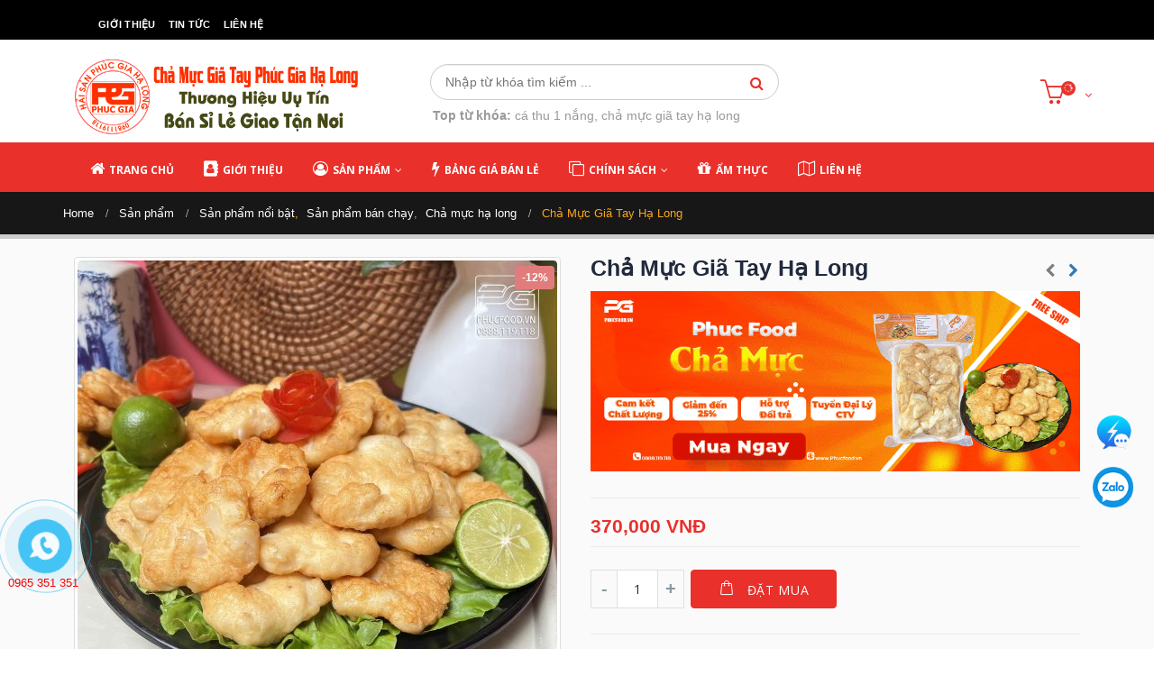

--- FILE ---
content_type: text/html; charset=UTF-8
request_url: https://haisanphucgia.com/san-pham/cha-muc-gia-tay-ha-long/
body_size: 20494
content:
<!DOCTYPE html>
<html lang="vi" prefix="og: http://ogp.me/ns#">
<head>
  
  
    <meta charset="utf-8">
    <!--[if IE]><meta http-equiv='X-UA-Compatible' content='IE=edge,chrome=1'><![endif]-->
    <meta name="viewport" content="width=device-width, initial-scale=1, maximum-scale=1" />
    <link rel="profile" href="https://gmpg.org/xfn/11" />
    <link rel="pingback" href="https://haisanphucgia.com/xmlrpc.php" />

    
    <link rel="shortcut icon" href="//haisanphucgia.com/wp-content/uploads/2017/11/icon-phucgia152x152.png" type="image/x-icon" />

    <link rel="apple-touch-icon" href="//haisanphucgia.com/wp-content/uploads/2017/08/favicon.png">

    <link rel="apple-touch-icon" sizes="120x120" href="//haisanphucgia.com/wp-content/uploads/2017/08/favicon.png">

    <link rel="apple-touch-icon" sizes="76x76" href="//haisanphucgia.com/wp-content/uploads/2017/08/favicon.png">

    <link rel="apple-touch-icon" sizes="152x152" href="//haisanphucgia.com/wp-content/uploads/2017/08/favicon.png">


<title>Chả mực giã tay Hạ Long, Giá Bán Chả Mực Giã Tay Bao Nhiêu Tền 1 kg</title>
<style rel="stylesheet" property="stylesheet" type="text/css">.ms-loading-container .ms-loading, .ms-slide .ms-slide-loading { background-image: none !important; background-color: transparent !important; box-shadow: none !important; } #header .logo { max-width: 170px; } @media (min-width: 1170px) { #header .logo { max-width: 250px; } } @media (max-width: 991px) { #header .logo { max-width: 110px; } } @media (max-width: 767px) { #header .logo { max-width: 110px; } } </style>
<!-- This site is optimized with the Yoast SEO plugin v9.3 - https://yoast.com/wordpress/plugins/seo/ -->
<meta name="description" content="Địa chỉ báo giá bán sỉ lẻ chả mực giã tay hạ long ngon bao nhiêu tiền 1 kg là rẻ nhất, Đại lý bán buôn bán lẻ báo giá bán chả mực giã tay uy tín."/>
<link rel="canonical" href="https://haisanphucgia.com/san-pham/cha-muc-gia-tay-ha-long/" />
<meta property="og:locale" content="vi_VN" />
<meta property="og:type" content="article" />
<meta property="og:title" content="Chả mực giã tay Hạ Long, Giá Bán Chả Mực Giã Tay Bao Nhiêu Tền 1 kg" />
<meta property="og:description" content="Địa chỉ báo giá bán sỉ lẻ chả mực giã tay hạ long ngon bao nhiêu tiền 1 kg là rẻ nhất, Đại lý bán buôn bán lẻ báo giá bán chả mực giã tay uy tín." />
<meta property="og:url" content="https://haisanphucgia.com/san-pham/cha-muc-gia-tay-ha-long/" />
<meta property="og:site_name" content="Hải sản Phúc Gia" />
<meta property="og:image" content="https://haisanphucgia.com/wp-content/uploads/2019/07/chả-mực-68.jpg" />
<meta property="og:image:secure_url" content="https://haisanphucgia.com/wp-content/uploads/2019/07/chả-mực-68.jpg" />
<meta property="og:image:width" content="1600" />
<meta property="og:image:height" content="1600" />
<meta name="twitter:card" content="summary" />
<meta name="twitter:description" content="Địa chỉ báo giá bán sỉ lẻ chả mực giã tay hạ long ngon bao nhiêu tiền 1 kg là rẻ nhất, Đại lý bán buôn bán lẻ báo giá bán chả mực giã tay uy tín." />
<meta name="twitter:title" content="Chả mực giã tay Hạ Long, Giá Bán Chả Mực Giã Tay Bao Nhiêu Tền 1 kg" />
<meta name="twitter:image" content="https://haisanphucgia.com/wp-content/uploads/2019/07/chả-mực-68.jpg" />
<!-- / Yoast SEO plugin. -->

<link rel='dns-prefetch' href='//fonts.googleapis.com' />
<link rel='dns-prefetch' href='//s.w.org' />
<link rel="alternate" type="application/rss+xml" title="Dòng thông tin Hải sản Phúc Gia &raquo;" href="https://haisanphucgia.com/feed/" />
<link rel="alternate" type="application/rss+xml" title="Dòng phản hồi Hải sản Phúc Gia &raquo;" href="https://haisanphucgia.com/comments/feed/" />
<link rel="alternate" type="application/rss+xml" title="Hải sản Phúc Gia &raquo; Chả Mực Giã Tay Hạ Long Dòng phản hồi" href="https://haisanphucgia.com/san-pham/cha-muc-gia-tay-ha-long/feed/" />
		<script type="text/javascript">
			window._wpemojiSettings = {"baseUrl":"https:\/\/s.w.org\/images\/core\/emoji\/11\/72x72\/","ext":".png","svgUrl":"https:\/\/s.w.org\/images\/core\/emoji\/11\/svg\/","svgExt":".svg","source":{"concatemoji":"https:\/\/haisanphucgia.com\/wp-includes\/js\/wp-emoji-release.min.js?ver=4.9.26"}};
			!function(e,a,t){var n,r,o,i=a.createElement("canvas"),p=i.getContext&&i.getContext("2d");function s(e,t){var a=String.fromCharCode;p.clearRect(0,0,i.width,i.height),p.fillText(a.apply(this,e),0,0);e=i.toDataURL();return p.clearRect(0,0,i.width,i.height),p.fillText(a.apply(this,t),0,0),e===i.toDataURL()}function c(e){var t=a.createElement("script");t.src=e,t.defer=t.type="text/javascript",a.getElementsByTagName("head")[0].appendChild(t)}for(o=Array("flag","emoji"),t.supports={everything:!0,everythingExceptFlag:!0},r=0;r<o.length;r++)t.supports[o[r]]=function(e){if(!p||!p.fillText)return!1;switch(p.textBaseline="top",p.font="600 32px Arial",e){case"flag":return s([55356,56826,55356,56819],[55356,56826,8203,55356,56819])?!1:!s([55356,57332,56128,56423,56128,56418,56128,56421,56128,56430,56128,56423,56128,56447],[55356,57332,8203,56128,56423,8203,56128,56418,8203,56128,56421,8203,56128,56430,8203,56128,56423,8203,56128,56447]);case"emoji":return!s([55358,56760,9792,65039],[55358,56760,8203,9792,65039])}return!1}(o[r]),t.supports.everything=t.supports.everything&&t.supports[o[r]],"flag"!==o[r]&&(t.supports.everythingExceptFlag=t.supports.everythingExceptFlag&&t.supports[o[r]]);t.supports.everythingExceptFlag=t.supports.everythingExceptFlag&&!t.supports.flag,t.DOMReady=!1,t.readyCallback=function(){t.DOMReady=!0},t.supports.everything||(n=function(){t.readyCallback()},a.addEventListener?(a.addEventListener("DOMContentLoaded",n,!1),e.addEventListener("load",n,!1)):(e.attachEvent("onload",n),a.attachEvent("onreadystatechange",function(){"complete"===a.readyState&&t.readyCallback()})),(n=t.source||{}).concatemoji?c(n.concatemoji):n.wpemoji&&n.twemoji&&(c(n.twemoji),c(n.wpemoji)))}(window,document,window._wpemojiSettings);
		</script>
		<style type="text/css">
img.wp-smiley,
img.emoji {
	display: inline !important;
	border: none !important;
	box-shadow: none !important;
	height: 1em !important;
	width: 1em !important;
	margin: 0 .07em !important;
	vertical-align: -0.1em !important;
	background: none !important;
	padding: 0 !important;
}
</style>
<link rel='stylesheet' id='contact-form-7-css'  href='https://haisanphucgia.com/wp-content/plugins/contact-form-7/includes/css/styles.css?ver=5.1.1' type='text/css' media='all' />
<link rel='stylesheet' id='rs-plugin-settings-css'  href='https://haisanphucgia.com/wp-content/plugins/revslider/public/assets/css/settings.css?ver=5.4.6.4' type='text/css' media='all' />
<style id='rs-plugin-settings-inline-css' type='text/css'>
#rs-demo-id {}
.tparrows:before{color:#e9302b;text-shadow:0 0 3px #fff;}.revslider-initialised .tp-loader{z-index:18;}
</style>
<style id='woocommerce-inline-inline-css' type='text/css'>
.woocommerce form .form-row .required { visibility: visible; }
</style>
<link rel='stylesheet' id='bsf-Defaults-css'  href='https://haisanphucgia.com/wp-content/uploads/smile_fonts/Defaults/Defaults.css?ver=4.9.26' type='text/css' media='all' />
<link rel='stylesheet' id='js_composer_front-css'  href='https://haisanphucgia.com/wp-content/plugins/js_composer/assets/css/js_composer.min.css?ver=5.4.5' type='text/css' media='all' />
<link rel='stylesheet' id='ultimate-style-min-css'  href='https://haisanphucgia.com/wp-content/plugins/Ultimate_VC_Addons/assets/min-css/ultimate.min.css?ver=3.16.12' type='text/css' media='all' />
<link rel='stylesheet' id='porto-bootstrap-css'  href='https://haisanphucgia.com/wp-content/themes/duhoc/css/bootstrap_1.css?ver=4.9.26' type='text/css' media='all' />
<link rel='stylesheet' id='porto-plugins-css'  href='https://haisanphucgia.com/wp-content/themes/duhoc/css/plugins_1.css?ver=4.9.26' type='text/css' media='all' />
<link rel='stylesheet' id='porto-theme-elements-css'  href='https://haisanphucgia.com/wp-content/themes/duhoc/css/theme_elements_1.css?ver=4.9.26' type='text/css' media='all' />
<link rel='stylesheet' id='porto-theme-css'  href='https://haisanphucgia.com/wp-content/themes/duhoc/css/theme_1.css?ver=4.9.26' type='text/css' media='all' />
<link rel='stylesheet' id='porto-theme-shop-css'  href='https://haisanphucgia.com/wp-content/themes/duhoc/css/theme_shop_1.css?ver=4.9.26' type='text/css' media='all' />
<link rel='stylesheet' id='porto-skin-css'  href='https://haisanphucgia.com/wp-content/themes/duhoc/css/skin_1.css?ver=4.9.26' type='text/css' media='all' />
<link rel='stylesheet' id='porto-style-css'  href='https://haisanphucgia.com/wp-content/themes/duhoc/style.css?ver=4.9.26' type='text/css' media='all' />
<link rel='stylesheet' id='porto-google-fonts-css'  href='//fonts.googleapis.com/css?family=Open+Sans%3A200%2C300%2C400%2C700%2C800%2C600%2C%7CShadows+Into+Light%3A200%2C300%2C400%2C700%2C800%2C600%2C%7C&#038;subset=cyrillic%2Ccyrillic-ext%2Cgreek%2Cgreek-ext%2Ckhmer%2Clatin%2Clatin-ext%2Cvietnamese&#038;ver=4.9.26' type='text/css' media='all' />
<!--[if lt IE 10]>
<link rel='stylesheet' id='porto-ie-css'  href='https://haisanphucgia.com/wp-content/themes/duhoc/css/ie.css?ver=4.9.26' type='text/css' media='all' />
<![endif]-->
<link rel='stylesheet' id='core-css'  href='https://haisanphucgia.com/wp-content/themes/duhoc-child/assets/css/core.css?ver=4.9.26' type='text/css' media='all' />
<link rel='stylesheet' id='styles-child-css'  href='https://haisanphucgia.com/wp-content/themes/duhoc-child/style.css?ver=4.9.26' type='text/css' media='all' />
<style id='styles-child-inline-css' type='text/css'>
#header .header-top { background: #000000; }#header .header-top .top-links > li.menu-item > a, #header .header-top .top-links > li.menu-item > h5, #header .header-top .header-contact, #header .header-top .header-contact *, #header .header-top .header-contact a { color: #ffffff; } #main-menu .mega-menu > li.menu-item > a, #main-menu .mega-menu > li.menu-item > h5, .header-main.sticky #main-menu .mega-menu > li.menu-item.current-menu-item a { color: #ffffff; }#footer .footer-main .textwidget p, #footer .footer-main .textwidget p a{ color: #eded09; }#footer .footer-bottom, #footer .footer-bottom a, #footer .footer-bottom p, #footer .footer-bottom .widget > div > ul li, #footer .footer-bottom .widget > ul li { color: #ffffff; }#nav-panel { background-color: #ffffff; }#nav-panel-close, #nav-panel .accordion-menu li.menu-item > a, #nav-panel .accordion-menu li.menu-item > h5, #nav-panel .accordion-menu .arrow, #nav-panel .welcome-msg { color: #757482; }a.callus { color: #ff0202; }a.callus { background: #5ed62f url(https://haisanphucgia.com/wp-content/uploads/2018/01/icon-phone.png) no-repeat; background-position: 13px center; }
</style>
<script type="text/template" id="tmpl-variation-template">
	<div class="woocommerce-variation-description">{{{ data.variation.variation_description }}}</div>
	<div class="woocommerce-variation-price">{{{ data.variation.price_html }}}</div>
	<div class="woocommerce-variation-availability">{{{ data.variation.availability_html }}}</div>
</script>
<script type="text/template" id="tmpl-unavailable-variation-template">
	<p>Rất tiếc, sản phẩm này hiện không tồn tại. Hãy chọn một phương thức kết hợp khác.</p>
</script>
<script>if (document.location.protocol != "https:") {document.location = document.URL.replace(/^http:/i, "https:");}</script><script type='text/javascript' src='https://haisanphucgia.com/wp-includes/js/jquery/jquery.js?ver=1.12.4'></script>
<script type='text/javascript' src='https://haisanphucgia.com/wp-includes/js/jquery/jquery-migrate.min.js?ver=1.4.1'></script>
<script type='text/javascript' src='https://haisanphucgia.com/wp-content/plugins/revslider/public/assets/js/jquery.themepunch.tools.min.js?ver=5.4.6.4'></script>
<script type='text/javascript' src='https://haisanphucgia.com/wp-content/plugins/revslider/public/assets/js/jquery.themepunch.revolution.min.js?ver=5.4.6.4'></script>
<script type='text/javascript'>
/* <![CDATA[ */
var wc_add_to_cart_params = {"ajax_url":"\/wp-admin\/admin-ajax.php","wc_ajax_url":"\/?wc-ajax=%%endpoint%%","i18n_view_cart":"Xem gi\u1ecf h\u00e0ng","cart_url":"https:\/\/haisanphucgia.com\/cart\/","is_cart":"","cart_redirect_after_add":"yes"};
/* ]]> */
</script>
<script type='text/javascript' src='https://haisanphucgia.com/wp-content/plugins/woocommerce/assets/js/frontend/add-to-cart.min.js?ver=3.4.8'></script>
<script type='text/javascript' src='https://haisanphucgia.com/wp-content/plugins/js_composer/assets/js/vendors/woocommerce-add-to-cart.js?ver=5.4.5'></script>
<script type='text/javascript' src='https://haisanphucgia.com/wp-includes/js/jquery/ui/core.min.js?ver=1.11.4'></script>
<script type='text/javascript' src='https://haisanphucgia.com/wp-content/plugins/Ultimate_VC_Addons/assets/min-js/ultimate.min.js?ver=3.16.12'></script>
<script type='text/javascript' src='https://haisanphucgia.com/wp-content/themes/duhoc/js/plugins.min.js?ver=20.6.4'></script>
<link rel='https://api.w.org/' href='https://haisanphucgia.com/wp-json/' />
<link rel="EditURI" type="application/rsd+xml" title="RSD" href="https://haisanphucgia.com/xmlrpc.php?rsd" />
<link rel="wlwmanifest" type="application/wlwmanifest+xml" href="https://haisanphucgia.com/wp-includes/wlwmanifest.xml" /> 
<meta name="generator" content="WordPress 4.9.26" />
<meta name="generator" content="WooCommerce 3.4.8" />
<link rel='shortlink' href='https://haisanphucgia.com/?p=4272' />
<link rel="alternate" type="application/json+oembed" href="https://haisanphucgia.com/wp-json/oembed/1.0/embed?url=https%3A%2F%2Fhaisanphucgia.com%2Fsan-pham%2Fcha-muc-gia-tay-ha-long%2F" />
<link rel="alternate" type="text/xml+oembed" href="https://haisanphucgia.com/wp-json/oembed/1.0/embed?url=https%3A%2F%2Fhaisanphucgia.com%2Fsan-pham%2Fcha-muc-gia-tay-ha-long%2F&#038;format=xml" />
	<noscript><style>.woocommerce-product-gallery{ opacity: 1 !important; }</style></noscript>
	<meta name="generator" content="Powered by WPBakery Page Builder - drag and drop page builder for WordPress."/>
<!--[if lte IE 9]><link rel="stylesheet" type="text/css" href="https://haisanphucgia.com/wp-content/plugins/js_composer/assets/css/vc_lte_ie9.min.css" media="screen"><![endif]--><meta name="generator" content="Powered by Slider Revolution 5.4.6.4 - responsive, Mobile-Friendly Slider Plugin for WordPress with comfortable drag and drop interface." />
<script type="text/javascript">function setREVStartSize(e){
				try{ var i=jQuery(window).width(),t=9999,r=0,n=0,l=0,f=0,s=0,h=0;					
					if(e.responsiveLevels&&(jQuery.each(e.responsiveLevels,function(e,f){f>i&&(t=r=f,l=e),i>f&&f>r&&(r=f,n=e)}),t>r&&(l=n)),f=e.gridheight[l]||e.gridheight[0]||e.gridheight,s=e.gridwidth[l]||e.gridwidth[0]||e.gridwidth,h=i/s,h=h>1?1:h,f=Math.round(h*f),"fullscreen"==e.sliderLayout){var u=(e.c.width(),jQuery(window).height());if(void 0!=e.fullScreenOffsetContainer){var c=e.fullScreenOffsetContainer.split(",");if (c) jQuery.each(c,function(e,i){u=jQuery(i).length>0?u-jQuery(i).outerHeight(!0):u}),e.fullScreenOffset.split("%").length>1&&void 0!=e.fullScreenOffset&&e.fullScreenOffset.length>0?u-=jQuery(window).height()*parseInt(e.fullScreenOffset,0)/100:void 0!=e.fullScreenOffset&&e.fullScreenOffset.length>0&&(u-=parseInt(e.fullScreenOffset,0))}f=u}else void 0!=e.minHeight&&f<e.minHeight&&(f=e.minHeight);e.c.closest(".rev_slider_wrapper").css({height:f})					
				}catch(d){console.log("Failure at Presize of Slider:"+d)}
			};</script>
		<style type="text/css" id="wp-custom-css">
			/*
Bạn có thể thêm CSS ở đây.

Nhấp chuột vào biểu tượng trợ giúp phía trên để tìm hiểu thêm.
*/
.page-id-75 .right-sidebar {
	display: none;
}
#footer .logo {
    display: none;
}
#hitstaff {
	display: none;
}

.website_contact li.chat_zalo a {
	background: url(https://haisanphucgia.com/wp-content/uploads/2019/12/zalo-1-2.png) center center no-repeat;
	 background-size: 45px 50px !important;
    width: 60px;
    height: 50px;
    border-radius: 0;
}

.website_contact li.call_zalo a {
	background: url(https://haisanphucgia.com/wp-content/uploads/2019/07/zalo-icon.png) center center no-repeat;
    background-size: 45px 45px !important;
    width: 60px;
    height: 50px;
    border-radius: 0;
}

@media (max-width: 767px) {
	
ul.pcols-ls-1 li.product, .column2 ul.pcols-ls-1 li.product, ul.pcols-ls-1 li.product-category, .column2 ul.pcols-ls-1 li.product-category {
    max-height: 250px;
}

}

@media (max-width: 991px) and (min-width: 767px) {
.tax-product_cat #main {
		padding-left: 5px;
	}
	.single-product div#main{
		padding-left: 10px;
	}
	.post-type-archive-product div#main {
		padding-left: 10px;
	}
	
}

@media (max-width: 767px){
.product-item-wrapper:nth-child(2n+1) {
    padding-right: 5px;
    padding-left: 17px;
}
	
.home .stw-product-list .product-item .cnt .tag a {
    color: #000;
    font-size: 13px;
}
	.website_contact {
    bottom: 65px;
}
}

/*holine*/
.quick-alo-phone{position:fixed;background-color:transparent;width:200px;height:200px;cursor:pointer;z-index:9990!important;-webkit-backface-visibility:hidden;-webkit-transform:translateZ(0);-webkit-transition:visibility .5s;-moz-transition:visibility .5s;-o-transition:visibility .5s;transition:visibility .5s;left:-50px;bottom:2%}
.quick-alo-phone.quick-alo-show{visibility:visible}
@-webkit-keyframes fadeInRight{0%{opacity:0;-webkit-transform:translate3d(100%,0,0);transform:translate3d(100%,0,0)}100%{opacity:1;-webkit-transform:none;transform:none}}
@-webkit-keyframes fadeInRightBig{0%{opacity:0;-webkit-transform:translate3d(2000px,0,0);transform:translate3d(2000px,0,0)}100%{opacity:1;-webkit-transform:none;transform:none}}
@-webkit-keyframes fadeOutRight{0%{opacity:1}100%{opacity:0;-webkit-transform:translate3d(100%,0,0);transform:translate3d(100%,0,0)}}
.fadeOutRight{-webkit-animation-name:fadeOutRight;animation-name:fadeOutRight}
.quick-alo-phone.quick-alo-static{opacity:.6}
.quick-alo-phone.quick-alo-hover,.quick-alo-phone:hover{opacity:1}
.quick-alo-ph-circle{width:160px;height:160px;top:20px;left:20px;position:absolute;background-color:transparent;-webkit-border-radius:100%;-moz-border-radius:100%;border-radius:100%;border:2px solid rgba(30,30,30,0.4);border:2px solid #bfebfc 9;opacity:.1;-webkit-animation:quick-alo-circle-anim 1.2s infinite ease-in-out;-moz-animation:quick-alo-circle-anim 1.2s infinite ease-in-out;-ms-animation:quick-alo-circle-anim 1.2s infinite ease-in-out;-o-animation:quick-alo-circle-anim 1.2s infinite ease-in-out;animation:quick-alo-circle-anim 1.2s infinite ease-in-out;-webkit-transition:all .5s;-moz-transition:all .5s;-o-transition:all .5s;transition:all .5s;-webkit-transform-origin:50% 50%;-moz-transform-origin:50% 50%;-ms-transform-origin:50% 50%;-o-transform-origin:50% 50%;transform-origin:50% 50%}
.quick-alo-phone.quick-alo-active .quick-alo-ph-circle{-webkit-animation:quick-alo-circle-anim 1.1s infinite ease-in-out!important;-moz-animation:quick-alo-circle-anim 1.1s infinite ease-in-out!important;-ms-animation:quick-alo-circle-anim 1.1s infinite ease-in-out!important;-o-animation:quick-alo-circle-anim 1.1s infinite ease-in-out!important;animation:quick-alo-circle-anim 1.1s infinite ease-in-out!important}
.quick-alo-phone.quick-alo-static .quick-alo-ph-circle{-webkit-animation:quick-alo-circle-anim 2.2s infinite ease-in-out!important;-moz-animation:quick-alo-circle-anim 2.2s infinite ease-in-out!important;-ms-animation:quick-alo-circle-anim 2.2s infinite ease-in-out!important;-o-animation:quick-alo-circle-anim 2.2s infinite ease-in-out!important;animation:quick-alo-circle-anim 2.2s infinite ease-in-out!important}
.quick-alo-phone.quick-alo-hover .quick-alo-ph-circle,.quick-alo-phone:hover .quick-alo-ph-circle{border-color:#00aff2;opacity:.5}
.quick-alo-phone.quick-alo-green.quick-alo-hover .quick-alo-ph-circle,.quick-alo-phone.quick-alo-green:hover .quick-alo-ph-circle{border-color:#75eb50;border-color:#baf5a7 9;opacity:.5}
.quick-alo-phone.quick-alo-green .quick-alo-ph-circle{border-color:#00aff2;border-color:#bfebfc 9;opacity:.5}
.quick-alo-phone.quick-alo-gray.quick-alo-hover .quick-alo-ph-circle,.quick-alo-phone.quick-alo-gray:hover .quick-alo-ph-circle{border-color:#ccc;opacity:.5}
.quick-alo-phone.quick-alo-gray .quick-alo-ph-circle{border-color:#75eb50;opacity:.5}
.quick-alo-ph-circle-fill{width:100px;height:100px;top:50px;left:50px;position:absolute;background-color:#000;-webkit-border-radius:100%;-moz-border-radius:100%;border-radius:100%;border:2px solid transparent;opacity:.1;-webkit-animation:quick-alo-circle-fill-anim 2.3s infinite ease-in-out;-moz-animation:quick-alo-circle-fill-anim 2.3s infinite ease-in-out;-ms-animation:quick-alo-circle-fill-anim 2.3s infinite ease-in-out;-o-animation:quick-alo-circle-fill-anim 2.3s infinite ease-in-out;animation:quick-alo-circle-fill-anim 2.3s infinite ease-in-out;-webkit-transition:all .5s;-moz-transition:all .5s;-o-transition:all .5s;transition:all .5s;-webkit-transform-origin:50% 50%;-moz-transform-origin:50% 50%;-ms-transform-origin:50% 50%;-o-transform-origin:50% 50%;transform-origin:50% 50%}
.quick-alo-phone.quick-alo-active .quick-alo-ph-circle-fill{-webkit-animation:quick-alo-circle-fill-anim 1.7s infinite ease-in-out!important;-moz-animation:quick-alo-circle-fill-anim 1.7s infinite ease-in-out!important;-ms-animation:quick-alo-circle-fill-anim 1.7s infinite ease-in-out!important;-o-animation:quick-alo-circle-fill-anim 1.7s infinite ease-in-out!important;animation:quick-alo-circle-fill-anim 1.7s infinite ease-in-out!important}
.quick-alo-phone.quick-alo-static .quick-alo-ph-circle-fill{-webkit-animation:quick-alo-circle-fill-anim 2.3s infinite ease-in-out!important;-moz-animation:quick-alo-circle-fill-anim 2.3s infinite ease-in-out!important;-ms-animation:quick-alo-circle-fill-anim 2.3s infinite ease-in-out!important;-o-animation:quick-alo-circle-fill-anim 2.3s infinite ease-in-out!important;animation:quick-alo-circle-fill-anim 2.3s infinite ease-in-out!important;opacity:0!important}
.quick-alo-phone.quick-alo-hover .quick-alo-ph-circle-fill,.quick-alo-phone:hover .quick-alo-ph-circle-fill{background-color:rgba(0,175,242,0.5);background-color:#00aff2 9;opacity:.75!important}
.quick-alo-phone.quick-alo-green.quick-alo-hover .quick-alo-ph-circle-fill,.quick-alo-phone.quick-alo-green:hover .quick-alo-ph-circle-fill{background-color:rgba(117,235,80,0.5);background-color:#baf5a7 9;opacity:.75!important}
.quick-alo-phone.quick-alo-green .quick-alo-ph-circle-fill{background-color:rgba(0,175,242,0.5);background-color:#a6e3fa 9;opacity:.75!important}
.quick-alo-phone.quick-alo-gray.quick-alo-hover .quick-alo-ph-circle-fill,.quick-alo-phone.quick-alo-gray:hover .quick-alo-ph-circle-fill{background-color:rgba(204,204,204,0.5);background-color:#ccc 9;opacity:.75!important}
.quick-alo-phone.quick-alo-gray .quick-alo-ph-circle-fill{background-color:rgba(117,235,80,0.5);opacity:.75!important}
.quick-alo-ph-img-circle{width:60px;height:60px;top:70px;left:70px;position:absolute;background:rgba(30,30,30,0.1) url(https://haisanphucgia.com/wp-content/uploads/2019/07/hotlinems.png) no-repeat center center;-webkit-border-radius:100%;-moz-border-radius:100%;border-radius:100%;border:2px solid transparent;opacity:.7;-webkit-animation:quick-alo-circle-img-anim 1s infinite ease-in-out;-moz-animation:quick-alo-circle-img-anim 1s infinite ease-in-out;-ms-animation:quick-alo-circle-img-anim 1s infinite ease-in-out;-o-animation:quick-alo-circle-img-anim 1s infinite ease-in-out;animation:quick-alo-circle-img-anim 1s infinite ease-in-out;-webkit-transform-origin:50% 50%;-moz-transform-origin:50% 50%;-ms-transform-origin:50% 50%;-o-transform-origin:50% 50%;transform-origin:50% 50%}
.quick-alo-phone.quick-alo-active .quick-alo-ph-img-circle{-webkit-animation:quick-alo-circle-img-anim 1s infinite ease-in-out!important;-moz-animation:quick-alo-circle-img-anim 1s infinite ease-in-out!important;-ms-animation:quick-alo-circle-img-anim 1s infinite ease-in-out!important;-o-animation:quick-alo-circle-img-anim 1s infinite ease-in-out!important;animation:quick-alo-circle-img-anim 1s infinite ease-in-out!important}
.quick-alo-phone.quick-alo-static .quick-alo-ph-img-circle{-webkit-animation:quick-alo-circle-img-anim 0s infinite ease-in-out!important;-moz-animation:quick-alo-circle-img-anim 0s infinite ease-in-out!important;-ms-animation:quick-alo-circle-img-anim 0s infinite ease-in-out!important;-o-animation:quick-alo-circle-img-anim 0s infinite ease-in-out!important;animation:quick-alo-circle-img-anim 0s infinite ease-in-out!important}
.quick-alo-phone.quick-alo-hover .quick-alo-ph-img-circle,.quick-alo-phone:hover .quick-alo-ph-img-circle{background-color:#00aff2}
.quick-alo-phone.quick-alo-green.quick-alo-hover .quick-alo-ph-img-circle,.quick-alo-phone.quick-alo-green:hover .quick-alo-ph-img-circle{background-color:#75eb50;background-color:#75eb50 9}
.quick-alo-phone.quick-alo-green .quick-alo-ph-img-circle{background-color:#00aff2;background-color:#00aff2 9}
.quick-alo-phone.quick-alo-gray.quick-alo-hover .quick-alo-ph-img-circle,.quick-alo-phone.quick-alo-gray:hover .quick-alo-ph-img-circle{background-color:#ccc}
.quick-alo-phone.quick-alo-gray .quick-alo-ph-img-circle{background-color:#75eb50}
@-moz-keyframes quick-alo-circle-anim{0%{-moz-transform:rotate(0) scale(.5) skew(1deg);opacity:.1;-moz-opacity:.1;-webkit-opacity:.1;-o-opacity:.1}30%{-moz-transform:rotate(0) scale(.7) skew(1deg);opacity:.5;-moz-opacity:.5;-webkit-opacity:.5;-o-opacity:.5}100%{-moz-transform:rotate(0) scale(1) skew(1deg);opacity:.6;-moz-opacity:.6;-webkit-opacity:.6;-o-opacity:.1}}
@-webkit-keyframes quick-alo-circle-anim{0%{-webkit-transform:rotate(0) scale(.5) skew(1deg);-webkit-opacity:.1}30%{-webkit-transform:rotate(0) scale(.7) skew(1deg);-webkit-opacity:.5}100%{-webkit-transform:rotate(0) scale(1) skew(1deg);-webkit-opacity:.1}}
@-o-keyframes quick-alo-circle-anim{0%{-o-transform:rotate(0) kscale(.5) skew(1deg);-o-opacity:.1}30%{-o-transform:rotate(0) scale(.7) skew(1deg);-o-opacity:.5}100%{-o-transform:rotate(0) scale(1) skew(1deg);-o-opacity:.1}}
@-moz-keyframes quick-alo-circle-fill-anim{0%{-moz-transform:rotate(0) scale(.7) skew(1deg);opacity:.2}50%{-moz-transform:rotate(0) -moz-scale(1) skew(1deg);opacity:.2}100%{-moz-transform:rotate(0) scale(.7) skew(1deg);opacity:.2}}
@-webkit-keyframes quick-alo-circle-fill-anim{0%{-webkit-transform:rotate(0) scale(.7) skew(1deg);opacity:.2}50%{-webkit-transform:rotate(0) scale(1) skew(1deg);opacity:.2}100%{-webkit-transform:rotate(0) scale(.7) skew(1deg);opacity:.2}}
@-o-keyframes quick-alo-circle-fill-anim{0%{-o-transform:rotate(0) scale(.7) skew(1deg);opacity:.2}50%{-o-transform:rotate(0) scale(1) skew(1deg);opacity:.2}100%{-o-transform:rotate(0) scale(.7) skew(1deg);opacity:.2}}
@-moz-keyframes quick-alo-circle-img-anim{0%{transform:rotate(0) scale(1) skew(1deg)}10%{-moz-transform:rotate(-25deg) scale(1) skew(1deg)}20%{-moz-transform:rotate(25deg) scale(1) skew(1deg)}30%{-moz-transform:rotate(-25deg) scale(1) skew(1deg)}40%{-moz-transform:rotate(25deg) scale(1) skew(1deg)}50%{-moz-transform:rotate(0) scale(1) skew(1deg)}100%{-moz-transform:rotate(0) scale(1) skew(1deg)}}
@-webkit-keyframes quick-alo-circle-img-anim{0%{-webkit-transform:rotate(0) scale(1) skew(1deg)}10%{-webkit-transform:rotate(-25deg) scale(1) skew(1deg)}20%{-webkit-transform:rotate(25deg) scale(1) skew(1deg)}30%{-webkit-transform:rotate(-25deg) scale(1) skew(1deg)}40%{-webkit-transform:rotate(25deg) scale(1) skew(1deg)}50%{-webkit-transform:rotate(0) scale(1) skew(1deg)}100%{-webkit-transform:rotate(0) scale(1) skew(1deg)}}
@-o-keyframes quick-alo-circle-img-anim{0%{-o-transform:rotate(0) scale(1) skew(1deg)}10%{-o-transform:rotate(-25deg) scale(1) skew(1deg)}20%{-o-transform:rotate(25deg) scale(1) skew(1deg)}30%{-o-transform:rotate(-25deg) scale(1) skew(1deg)}40%{-o-transform:rotate(25deg) scale(1) skew(1deg)}50%{-o-transform:rotate(0) scale(1) skew(1deg)}100%{-o-transform:rotate(0) scale(1) skew(1deg)}}
@-moz-keyframes fadeInRight{0%{opacity:0;-webkit-transform:translate3d(100%,0,0);-ms-transform:translate3d(100%,0,0);transform:translate3d(100%,0,0)}100%{opacity:1;-webkit-transform:none;-ms-transform:none;transform:none}}
@-webkit-keyframes fadeInRight{0%{opacity:0;-webkit-transform:translate3d(100%,0,0);-ms-transform:translate3d(100%,0,0);transform:translate3d(100%,0,0)}100%{opacity:1;-webkit-transform:none;-ms-transform:none;transform:none}}
@-o-keyframes fadeInRight{0%{opacity:0;-webkit-transform:translate3d(100%,0,0);-ms-transform:translate3d(100%,0,0);transform:translate3d(100%,0,0)}100%{opacity:1;-webkit-transform:none;-ms-transform:none;transform:none}}
@keyframes fadeInRight{0%{opacity:0;-webkit-transform:translate3d(100%,0,0);-ms-transform:translate3d(100%,0,0);transform:translate3d(100%,0,0)}100%{opacity:1;-webkit-transform:none;-ms-transform:none;transform:none}}
@-moz-keyframes fadeOutRight{0%{opacity:1}100%{opacity:0;-webkit-transform:translate3d(100%,0,0);-ms-transform:translate3d(100%,0,0);transform:translate3d(100%,0,0)}}
@-webkit-keyframes fadeOutRight{0%{opacity:1}100%{opacity:0;-webkit-transform:translate3d(100%,0,0);-ms-transform:translate3d(100%,0,0);transform:translate3d(100%,0,0)}}
@-o-keyframes fadeOutRight{0%{opacity:1}100%{opacity:0;-webkit-transform:translate3d(100%,0,0);-ms-transform:translate3d(100%,0,0);transform:translate3d(100%,0,0)}}
@keyframes fadeOutRight{0%{opacity:1}100%{opacity:0;-webkit-transform:translate3d(100%,0,0);-ms-transform:translate3d(100%,0,0);transform:translate3d(100%,0,0)}}
@-moz-keyframes quick-alo-circle-anim{0%{transform:rotate(0) scale(.5) skew(1deg);opacity:.1}30%{transform:rotate(0) scale(.7) skew(1deg);opacity:.5}100%{transform:rotate(0) scale(1) skew(1deg);opacity:.1}}
@-webkit-keyframes quick-alo-circle-anim{0%{transform:rotate(0) scale(.5) skew(1deg);opacity:.1}30%{transform:rotate(0) scale(.7) skew(1deg);opacity:.5}100%{transform:rotate(0) scale(1) skew(1deg);opacity:.1}}
@-o-keyframes quick-alo-circle-anim{0%{transform:rotate(0) scale(.5) skew(1deg);opacity:.1}30%{transform:rotate(0) scale(.7) skew(1deg);opacity:.5}100%{transform:rotate(0) scale(1) skew(1deg);opacity:.1}}
@keyframes quick-alo-circle-anim{0%{transform:rotate(0) scale(.5) skew(1deg);opacity:.1}30%{transform:rotate(0) scale(.7) skew(1deg);opacity:.5}100%{transform:rotate(0) scale(1) skew(1deg);opacity:.1}}
@-moz-keyframes quick-alo-circle-fill-anim{0%{transform:rotate(0) scale(.7) skew(1deg);opacity:.2}50%{transform:rotate(0) scale(1) skew(1deg);opacity:.2}100%{transform:rotate(0) scale(.7) skew(1deg);opacity:.2}}
@-webkit-keyframes quick-alo-circle-fill-anim{0%{transform:rotate(0) scale(.7) skew(1deg);opacity:.2}50%{transform:rotate(0) scale(1) skew(1deg);opacity:.2}100%{transform:rotate(0) scale(.7) skew(1deg);opacity:.2}}
@-o-keyframes quick-alo-circle-fill-anim{0%{transform:rotate(0) scale(.7) skew(1deg);opacity:.2}50%{transform:rotate(0) scale(1) skew(1deg);opacity:.2}100%{transform:rotate(0) scale(.7) skew(1deg);opacity:.2}}
@keyframes quick-alo-circle-fill-anim{0%{transform:rotate(0) scale(.7) skew(1deg);opacity:.2}50%{transform:rotate(0) scale(1) skew(1deg);opacity:.2}100%{transform:rotate(0) scale(.7) skew(1deg);opacity:.2}}
@-moz-keyframes quick-alo-circle-img-anim{0%{transform:rotate(0) scale(1) skew(1deg)}10%{transform:rotate(-25deg) scale(1) skew(1deg)}20%{transform:rotate(25deg) scale(1) skew(1deg)}30%{transform:rotate(-25deg) scale(1) skew(1deg)}40%{transform:rotate(25deg) scale(1) skew(1deg)}50%{transform:rotate(0) scale(1) skew(1deg)}100%{transform:rotate(0) scale(1) skew(1deg)}}
@-webkit-keyframes quick-alo-circle-img-anim{0%{transform:rotate(0) scale(1) skew(1deg)}10%{transform:rotate(-25deg) scale(1) skew(1deg)}20%{transform:rotate(25deg) scale(1) skew(1deg)}30%{transform:rotate(-25deg) scale(1) skew(1deg)}40%{transform:rotate(25deg) scale(1) skew(1deg)}50%{transform:rotate(0) scale(1) skew(1deg)}100%{transform:rotate(0) scale(1) skew(1deg)}}
@-o-keyframes quick-alo-circle-img-anim{0%{transform:rotate(0) scale(1) skew(1deg)}10%{transform:rotate(-25deg) scale(1) skew(1deg)}20%{transform:rotate(25deg) scale(1) skew(1deg)}30%{transform:rotate(-25deg) scale(1) skew(1deg)}40%{transform:rotate(25deg) scale(1) skew(1deg)}50%{transform:rotate(0) scale(1) skew(1deg)}100%{transform:rotate(0) scale(1) skew(1deg)}}
@keyframes quick-alo-circle-img-anim{0%{transform:rotate(0) scale(1) skew(1deg)}10%{transform:rotate(-25deg) scale(1) skew(1deg)}20%{transform:rotate(25deg) scale(1) skew(1deg)}30%{transform:rotate(-25deg) scale(1) skew(1deg)}40%{transform:rotate(25deg) scale(1) skew(1deg)}50%{transform:rotate(0) scale(1) skew(1deg)}100%{transform:rotate(0) scale(1) skew(1deg)}}
.phone-text {
    position: absolute;
    left: 59px;
    bottom: 50px;
    color: red;
    font-size: 13px;
}


@media (max-width: 767px) {
	#mini-cart.minicart-arrow .cart-items {
    top: -12px !important;
}
	#header.sticky-header #mini-cart.minicart-arrow, #header.sticky-header #mini-cart.minicart-arrow-alt {
    display: block !important;
		margin-top: 20px !important;
}
	#header.sticky-header #mini-cart .minicart-icon2, #header.sticky-header #mini-cart .minicart-icon3 {
    color: #fff;
    font-size: 2em;
}
	#header.sticky-header #mini-cart.minicart-arrow .cart-items, #header.sticky-header #mini-cart.minicart-arrow-alt .cart-items {
		left: -10px;
		top: -22px !important;
	}
	#mini-cart.minicart-arrow .cart-items {
    left: -5px;
}
	#header #mini-cart {
    right: -15px;
}
	#header.sticky-header #mini-cart {
    font-size: 0.5462em;
}
	
}

@media (max-width: 480px) {
	#header .header-left .searchform input, #header .header-center .searchform input, #header .header-right .searchform input, #header .header-left.search-popup .searchform input, #header .header-center.search-popup .searchform input, #header .header-right.search-popup .searchform input {
    width: 238px;
}
	
}

@media (max-width: 375px) {
	#header .header-left .searchform input, #header .header-center .searchform input, #header .header-right .searchform input, #header .header-left.search-popup .searchform input, #header .header-center.search-popup .searchform input, #header .header-right.search-popup .searchform input {
    width: 163px;
}
	#mini-cart.minicart-arrow .cart-items {
    left: -10px;
}
	
}

@media (max-width: 767px) {
	.mb-20 {
	 margin-bottom: 20px;
  }
	
	ul.pcols-ls-1 li.product, .column2 ul.pcols-ls-1 li.product, ul.pcols-ls-1 li.product-category, .column2 ul.pcols-ls-1 li.product-category {
    max-height: 317px;
}
}


/* fix logo desktop */
@media not all, only screen and (min-resolution: 144dpi), only screen and (min-resolution: 1.5dppx){
#header .logo img.retina-logo {
    display: block !important;
	max-width: 280px;
	margin-top: -38px;
	}}
		</style>
	<noscript><style type="text/css"> .wpb_animate_when_almost_visible { opacity: 1; }</style></noscript>

<link rel="stylesheet" href="https://cdnjs.cloudflare.com/ajax/libs/simple-line-icons/2.4.1/css/simple-line-icons.css">


    <script type="text/javascript">
        
                    
                
    </script>

  
  <meta name = "google-site-verification" content = "0vdiUAlvy3Imvm8BbzmRqu86lzEhwWb0ooUUe21NNwo" />
  <!-- Google Tag Manager -->
<script>(function(w,d,s,l,i){w[l]=w[l]||[];w[l].push({'gtm.start':
new Date().getTime(),event:'gtm.js'});var f=d.getElementsByTagName(s)[0],
j=d.createElement(s),dl=l!='dataLayer'?'&l='+l:'';j.async=true;j.src=
'https://www.googletagmanager.com/gtm.js?id='+i+dl;f.parentNode.insertBefore(j,f);
})(window,document,'script','dataLayer','GTM-PPPVXML');</script>
<!-- End Google Tag Manager -->
  
</head>
<body data-rsssl=1 class="product-template-default single single-product postid-4272 full blog-1  woocommerce woocommerce-page woocommerce-no-js wpb-js-composer js-comp-ver-5.4.5 vc_responsive">

<!-- Google Tag Manager (noscript) -->
<noscript><iframe src="https://www.googletagmanager.com/ns.html?id=GTM-PPPVXML"
height="0" width="0" style="display:none;visibility:hidden"></iframe></noscript>
<!-- End Google Tag Manager (noscript) -->

    
    <div class="page-wrapper"><!-- page wrapper -->

        
                    <div class="header-wrapper clearfix"><!-- header wrapper -->
                                
                    

<header id="header" class="header-corporate header-15 search-sm">




<div class="header-top">


    <div class="container">


        <div class="header-left">


            <span class="welcome-msg">Bản quyền 2011: Thương Hiệu Chả Mực Giã Tay Phúc Gia Hạ Long
Địa chỉ 1: P. Hà Khẩu - TP. Hạ Long - Quảng Ninh 
Địa chỉ 2: Số 110E8 - 17 Nguyễn Quý Đức - Hà Nội</span><span class="gap">|</span><ul id="menu-top-menu" class="top-links mega-menu show-arrow effect-down subeffect-fadein-left"><li id="nav-menu-item-551" class="menu-item menu-item-type-custom menu-item-object-custom  narrow "><a href="#" class="">Giới thiệu</a></li>
<li id="nav-menu-item-559" class="menu-item menu-item-type-custom menu-item-object-custom  narrow "><a href="#" class="">Tin tức</a></li>
<li id="nav-menu-item-560" class="menu-item menu-item-type-custom menu-item-object-custom  narrow "><a href="#" class="">Liên hệ</a></li>
</ul>

            


    <div class="searchform-popup">



        <a class="search-toggle"><i class="fa fa-search"></i></a>



        


    <form action="https://haisanphucgia.com/" method="get"



        class="searchform ">



        <fieldset>



            <span class="text"><input name="s" id="s" type="text" value="" placeholder="Tìm kiếm &hellip;" autocomplete="off" /></span>



            


            <span class="button-wrap"><button class="btn btn-special" title="Search" type="submit"><i class="fa fa-search"></i></button></span>



        </fieldset>



    </form>



    


    </div>



    

        </div>


        <div class="header-right">

            

            



        </div>


    </div>


</div>



<div class="top-mobile">
    <div class="left">
            </div>
    <div class="right">
            </div>
</div>
<div class="banner">
    <a href="https://haisanphucgia.com/"><img src="https://haisanphucgia.com/wp-content/uploads/2019/07/12135-min.png" alt="Mobile" /> </a>
</div>

<div class="header-middle">
    <div class="container container2">
        <a href="https://haisanphucgia.com/" title="Hải sản Phúc Gia"><div class="logo">

        


        <a href="https://haisanphucgia.com/"><img class="img-responsive standard-logo" src="//haisanphucgia.com/wp-content/uploads/2019/07/320x80-hai-san-phuc-gia-min.png" alt="Hải sản Phúc Gia" /></a><img class="img-responsive retina-logo" src="//haisanphucgia.com/wp-content/uploads/2019/07/320x80-hai-san-phuc-gia-min.png" alt="Hải sản Phúc Gia" style="max-height:px;display:none;" />


        


    </div></a>
        <div class="search-form-custom">
            <form action="https://haisanphucgia.com/" method="get">
                <input class="inputs" name="s" placeholder="Nhập từ khóa tìm kiếm ... " />
                <i class="fa fa-search" aria-hidden="true"></i>
                <input class="hidden" type="submit"></button>
            </form>
            <div class="keyword"><span>Top từ khóa:</span> cá thu 1 nắng, chả mực giã tay hạ long</div>
        </div>

        <div class="social-wrap">
            <div class="share-links"></div>        </div>

        


        <div id="mini-cart" class="dropdown mini-cart minicart-arrow effect-fadein-up minicart-style1">



            <div class="dropdown-toggle cart-head cart-head3" data-toggle="dropdown" data-delay="50" data-close-others="false">



                <i class="minicart-icon minicart-icon3"></i>



                


                    <span class="cart-items"><i class="fa fa-spinner fa-pulse"></i></span>



                


            </div>



            <div class="dropdown-menu cart-popup widget_shopping_cart">



                <div class="widget_shopping_cart_content">



                    <div class="cart-loading"></div>



                </div>



            </div>



        </div>



    
    </div>
</div>

<div class="header-main">


    <div class="container">


        <div class="header-left mobile">


            <div class="logo">

        


        <a href="https://haisanphucgia.com/"><img class="img-responsive standard-logo" src="//haisanphucgia.com/wp-content/uploads/2019/07/320x80-hai-san-phuc-gia-min.png" alt="Hải sản Phúc Gia" /></a><img class="img-responsive retina-logo" src="//haisanphucgia.com/wp-content/uploads/2019/07/320x80-hai-san-phuc-gia-min.png" alt="Hải sản Phúc Gia" style="max-height:px;display:none;" />


        


    </div>

        </div>


        <div class="header-right">


            


    <div class="searchform-popup">



        <a class="search-toggle"><i class="fa fa-search"></i></a>



        


    <form action="https://haisanphucgia.com/" method="get"



        class="searchform ">



        <fieldset>



            <span class="text"><input name="s" id="s" type="text" value="" placeholder="Tìm kiếm &hellip;" autocomplete="off" /></span>



            


            <span class="button-wrap"><button class="btn btn-special" title="Search" type="submit"><i class="fa fa-search"></i></button></span>



        </fieldset>



    </form>



    


    </div>



    

            <a class="mobile-toggle"><i class="fa fa-reorder"></i></a>
            <span class="mobile-toggle-text">Menu</span>


            <div id="main-menu" class="show-header-top">


                <ul id="menu-menu-cha-ca" class="main-menu mega-menu show-arrow effect-down subeffect-fadein-left"><li id="nav-menu-item-1282" class="menu-item menu-item-type-post_type menu-item-object-page menu-item-home  narrow "><a href="https://haisanphucgia.com/" class=""><i class="fa fa-home"></i>Trang chủ</a></li>
<li id="nav-menu-item-1288" class="menu-item menu-item-type-post_type menu-item-object-page  narrow "><a href="https://haisanphucgia.com/gioi-thieu/" class=""><i class="fa fa-address-book"></i>Giới thiệu</a></li>
<li id="nav-menu-item-1265" class="menu-item menu-item-type-post_type menu-item-object-page menu-item-has-children current_page_parent  has-sub narrow "><a href="https://haisanphucgia.com/san-pham/" class=""><i class="fa fa-user-circle-o"></i>Sản phẩm</a>
<div class="popup"><div class="inner" style=""><ul class="sub-menu">
	<li id="nav-menu-item-1352" class="menu-item menu-item-type-taxonomy menu-item-object-product_cat current-product-ancestor current-menu-parent current-product-parent active" data-cols="1"><a href="https://haisanphucgia.com/danh-muc/cha-muc/" class="">Chả mực hạ long</a></li>
	<li id="nav-menu-item-1798" class="menu-item menu-item-type-taxonomy menu-item-object-product_cat " data-cols="1"><a href="https://haisanphucgia.com/danh-muc/cha-ca-quang-ninh/" class="">Chả cá quảng ninh</a></li>
	<li id="nav-menu-item-1796" class="menu-item menu-item-type-taxonomy menu-item-object-product_cat " data-cols="1"><a href="https://haisanphucgia.com/danh-muc/ca-bien-mot-nang/" class="">Cá biển một nắng</a></li>
	<li id="nav-menu-item-1797" class="menu-item menu-item-type-taxonomy menu-item-object-product_cat " data-cols="1"><a href="https://haisanphucgia.com/danh-muc/cac-dac-san-muc/" class="">Các đặc sản mực</a></li>
	<li id="nav-menu-item-1799" class="menu-item menu-item-type-taxonomy menu-item-object-product_cat " data-cols="1"><a href="https://haisanphucgia.com/danh-muc/hai-san-quang-ninh-khac/" class="">hải sản quảng ninh khác</a></li>
</ul></div></div>
</li>
<li id="nav-menu-item-1330" class="menu-item menu-item-type-post_type menu-item-object-page  narrow "><a href="https://haisanphucgia.com/bang-gia-hai-san-phuc-gia/" class=""><i class="fa fa-bolt"></i>Bảng giá bán lẻ</a></li>
<li id="nav-menu-item-1285" class="menu-item menu-item-type-post_type menu-item-object-page menu-item-has-children  has-sub narrow "><a href="https://haisanphucgia.com/chinh-sach/" class=""><i class="fa fa-clone"></i>Chính sách</a>
<div class="popup"><div class="inner" style=""><ul class="sub-menu">
	<li id="nav-menu-item-3767" class="menu-item menu-item-type-post_type menu-item-object-page " data-cols="1"><a href="https://haisanphucgia.com/chinh-sach-ban-hang/" class="">Chính sách bán hàng</a></li>
	<li id="nav-menu-item-3771" class="menu-item menu-item-type-post_type menu-item-object-page " data-cols="1"><a href="https://haisanphucgia.com/chinh-sach-dai-ly/" class="">Chính sách đại lý</a></li>
	<li id="nav-menu-item-3772" class="menu-item menu-item-type-post_type menu-item-object-page " data-cols="1"><a href="https://haisanphucgia.com/chinh-sach-tra-lai-hang/" class="">Chính sách trả lại hàng</a></li>
	<li id="nav-menu-item-3775" class="menu-item menu-item-type-post_type menu-item-object-page " data-cols="1"><a href="https://haisanphucgia.com/chinh-sach-hoan-lai-tien/" class="">Chính sách hoàn lại tiền</a></li>
</ul></div></div>
</li>
<li id="nav-menu-item-1286" class="menu-item menu-item-type-taxonomy menu-item-object-category  narrow "><a href="https://haisanphucgia.com/category/am-thuc/" class=""><i class="fa fa-gift"></i>Ẩm thực</a></li>
<li id="nav-menu-item-1273" class="menu-item menu-item-type-post_type menu-item-object-page  narrow "><a href="https://haisanphucgia.com/lien-he/" class=""><i class="fa fa-map-o"></i>Liên hệ</a></li>
</ul>

            </div>

            


        <div id="mini-cart" class="dropdown mini-cart minicart-arrow effect-fadein-up minicart-style1">



            <div class="dropdown-toggle cart-head cart-head3" data-toggle="dropdown" data-delay="50" data-close-others="false">



                <i class="minicart-icon minicart-icon3"></i>



                


                    <span class="cart-items"><i class="fa fa-spinner fa-pulse"></i></span>



                


            </div>



            <div class="dropdown-menu cart-popup widget_shopping_cart">



                <div class="widget_shopping_cart_content">



                    <div class="cart-loading"></div>



                </div>



            </div>



        </div>



    




            

        </div>


    </div>



</div>



</header>
                            </div><!-- end header wrapper -->
        
        
                <section class="page-top page-header-1">        <div class="container hide-title">    <div class="row">        <div class="col-md-12">                            <div class="breadcrumbs-wrap">                    <ul class="breadcrumb" itemscope itemtype="http://schema.org/BreadcrumbList"><li class="home" itemprop="itemListElement" itemscope itemtype="http://schema.org/ListItem"><a itemtype="http://schema.org/Thing" itemprop="item" href="https://haisanphucgia.com" title="Go to Home Page"><span itemprop="name">Home</span><meta itemprop="position" content="1" /></a><i class="delimiter"></i></li><li itemprop="itemListElement" itemscope itemtype="http://schema.org/ListItem"><a itemtype="http://schema.org/Thing" itemprop="item" href="https://haisanphucgia.com/san-pham/"><span itemprop="name">Sản phẩm</span><meta itemprop="position" content="2" /></a><i class="delimiter"></i></li><li><span itemprop="itemListElement" itemscope itemtype="http://schema.org/ListItem"><a itemtype="http://schema.org/Thing" itemprop="item" href="https://haisanphucgia.com/danh-muc/san-pham-noi-bat/" ><span itemprop="name">Sản phẩm nổi bật</span><meta itemprop="position" content="3" /></a></span>, <span itemprop="itemListElement" itemscope itemtype="http://schema.org/ListItem"><a itemtype="http://schema.org/Thing" itemprop="item" href="https://haisanphucgia.com/danh-muc/san-pham-ban-chay/" ><span itemprop="name">Sản phẩm bán chạy</span><meta itemprop="position" content="4" /></a></span>, <span itemprop="itemListElement" itemscope itemtype="http://schema.org/ListItem"><a itemtype="http://schema.org/Thing" itemprop="item" href="https://haisanphucgia.com/danh-muc/cha-muc/" ><span itemprop="name">Chả mực hạ long</span><meta itemprop="position" content="5" /></a></span><i class="delimiter"></i></li><li>Chả Mực Giã Tay Hạ Long</li></ul>                </div>                        <div class=" hide">                <h1 class="page-title">Chả Mực Giã Tay Hạ Long</h1>                            </div>                    </div>    </div></div>    </section>    
        <div id="main" class="column2 column2-right-sidebar boxed"><!-- main -->

            
                        <div class="container">
            	                        <div class="row main-content-wrap">
            <!-- main content -->

            
                <div class="main-content col-md-12">

            
                            
	<div id="primary" class="content-area"><main id="main" class="site-main" role="main">
		
			

<!-- woocommerce_get_product_schema DEPRECATED with NO altertative in 3.0.0 -->
<div itemscope itemtype="" id="product-4272" class="post-4272 product type-product status-publish has-post-thumbnail product_cat-cha-muc product_cat-san-pham-ban-chay product_cat-san-pham-noi-bat product_tag-san-pham-test first instock sale shipping-taxable purchasable product-type-simple">

    <div class="product-summary-wrap">


        <div class="row">


            <div class="col-md-6 col-sm-6 summary-before">


                <div class="labels"><div class="onsale">-12%</div></div><div class="product-images images">    <div class="product-image-slider owl-carousel show-nav-hover"><div class="img-thumbnail"><div class="inner"><img src="https://haisanphucgia.com/wp-content/uploads/2019/07/chả-mực-68-532x532.jpg" href="https://haisanphucgia.com/wp-content/uploads/2019/07/chả-mực-68.jpg" class="woocommerce-main-image img-responsive" alt="Chả mực" itemprop="image" content="https://haisanphucgia.com/wp-content/uploads/2019/07/chả-mực-68.jpg" /></div></div><div class="img-thumbnail"><div class="inner"><img src="https://haisanphucgia.com/wp-content/uploads/2019/07/chả-mực-234-min-532x532.gif" href="https://haisanphucgia.com/wp-content/uploads/2019/07/chả-mực-234-min.gif" class="img-responsive" alt="chả mực 234-min" itemprop="image" content="https://haisanphucgia.com/wp-content/uploads/2019/07/chả-mực-234-min.gif" /></div></div><div class="img-thumbnail"><div class="inner"><img src="https://haisanphucgia.com/wp-content/uploads/2019/07/chả-mực-5-532x532.jpg" href="https://haisanphucgia.com/wp-content/uploads/2019/07/chả-mực-5.jpg" class="img-responsive" alt="Chả Mực" itemprop="image" content="https://haisanphucgia.com/wp-content/uploads/2019/07/chả-mực-5.jpg" /></div></div><div class="img-thumbnail"><div class="inner"><img src="https://haisanphucgia.com/wp-content/uploads/2019/07/chả-mực-8-532x532.jpg" href="https://haisanphucgia.com/wp-content/uploads/2019/07/chả-mực-8.jpg" class="img-responsive" alt="Chả Mực" itemprop="image" content="https://haisanphucgia.com/wp-content/uploads/2019/07/chả-mực-8.jpg" /></div></div><div class="img-thumbnail"><div class="inner"><img src="https://haisanphucgia.com/wp-content/uploads/2019/07/chả-mực-63-1-532x532.jpg" href="https://haisanphucgia.com/wp-content/uploads/2019/07/chả-mực-63-1.jpg" class="img-responsive" alt="Chả mực" itemprop="image" content="https://haisanphucgia.com/wp-content/uploads/2019/07/chả-mực-63-1.jpg" /></div></div><div class="img-thumbnail"><div class="inner"><img src="https://haisanphucgia.com/wp-content/uploads/2019/06/dia-chi-ban-cha-muc-gia-tay-ha-long-ngon-21-532x532.jpg" href="https://haisanphucgia.com/wp-content/uploads/2019/06/dia-chi-ban-cha-muc-gia-tay-ha-long-ngon-21.jpg" class="img-responsive" alt="dia-chi-ban-cha-muc-gia-tay-ha-long-ngon (21)" itemprop="image" content="https://haisanphucgia.com/wp-content/uploads/2019/06/dia-chi-ban-cha-muc-gia-tay-ha-long-ngon-21.jpg" /></div></div><div class="img-thumbnail"><div class="inner"><img src="https://haisanphucgia.com/wp-content/uploads/2019/07/chả-mực-67-532x532.jpg" href="https://haisanphucgia.com/wp-content/uploads/2019/07/chả-mực-67.jpg" class="img-responsive" alt="Chả mực" itemprop="image" content="https://haisanphucgia.com/wp-content/uploads/2019/07/chả-mực-67.jpg" /></div></div><div class="img-thumbnail"><div class="inner"><img src="https://haisanphucgia.com/wp-content/uploads/2019/07/chả-mực-68-532x532.jpg" href="https://haisanphucgia.com/wp-content/uploads/2019/07/chả-mực-68.jpg" class="img-responsive" alt="Chả mực" itemprop="image" content="https://haisanphucgia.com/wp-content/uploads/2019/07/chả-mực-68.jpg" /></div></div><div class="img-thumbnail"><div class="inner"><img src="https://haisanphucgia.com/wp-content/uploads/2019/07/chả-mực-88-532x532.jpg" href="https://haisanphucgia.com/wp-content/uploads/2019/07/chả-mực-88.jpg" class="img-responsive" alt="chả mực" itemprop="image" content="https://haisanphucgia.com/wp-content/uploads/2019/07/chả-mực-88.jpg" /></div></div></div><span class="zoom" data-index="0"><i class="fa fa-search"></i></span></div><div class="product-thumbnails thumbnails">    <div class="product-thumbs-slider owl-carousel"><div class="img-thumbnail"><img class="woocommerce-main-thumb img-responsive" alt="Chả mực" src="https://haisanphucgia.com/wp-content/uploads/2019/07/chả-mực-68-100x100.jpg" /></div><div class="img-thumbnail"><img class="img-responsive" alt="chả mực 234-min" src="https://haisanphucgia.com/wp-content/uploads/2019/07/chả-mực-234-min-100x100.gif" /></div><div class="img-thumbnail"><img class="img-responsive" alt="Chả Mực" src="https://haisanphucgia.com/wp-content/uploads/2019/07/chả-mực-5-100x100.jpg" /></div><div class="img-thumbnail"><img class="img-responsive" alt="Chả Mực" src="https://haisanphucgia.com/wp-content/uploads/2019/07/chả-mực-8-100x100.jpg" /></div><div class="img-thumbnail"><img class="img-responsive" alt="Chả mực" src="https://haisanphucgia.com/wp-content/uploads/2019/07/chả-mực-63-1-100x100.jpg" /></div><div class="img-thumbnail"><img class="img-responsive" alt="dia-chi-ban-cha-muc-gia-tay-ha-long-ngon (21)" src="https://haisanphucgia.com/wp-content/uploads/2019/06/dia-chi-ban-cha-muc-gia-tay-ha-long-ngon-21-100x100.jpg" /></div><div class="img-thumbnail"><img class="img-responsive" alt="Chả mực" src="https://haisanphucgia.com/wp-content/uploads/2019/07/chả-mực-67-100x100.jpg" /></div><div class="img-thumbnail"><img class="img-responsive" alt="Chả mực" src="https://haisanphucgia.com/wp-content/uploads/2019/07/chả-mực-68-100x100.jpg" /></div><div class="img-thumbnail"><img class="img-responsive" alt="chả mực" src="https://haisanphucgia.com/wp-content/uploads/2019/07/chả-mực-88-100x100.jpg" /></div></div></div>

            </div>

            <div class="col-md-6 col-sm-6 summary entry-summary">


                
<h2 itemprop="name" class="product_title entry-title show-product-nav" >
    
    Chả Mực Giã Tay Hạ Long
    
</h2><div class="product-nav">        <div class="product-next">
            <span class="product-link disabled"></span>
        </div>
            <div class="product-prev">
            <a href="https://haisanphucgia.com/san-pham/tom-kho-ngon-gia-si/" title="">
                <span class="product-link"></span>
                <span class="product-popup">
                    <span class="featured-box">
                        <span class="box-content">
                            <span class="product-image">
                                <span class="inner">
                                    <img width="100" height="100" src="https://haisanphucgia.com/wp-content/uploads/2019/07/tôm-khô-6-100x100.jpg" class="attachment-shop_thumbnail size-shop_thumbnail wp-post-image" alt="" />                                </span>
                            </span>
                            <span class="product-details">
                                <span class="product-title">Tôm Khô Ngon Giá Sỉ</span>
                                <del></del> <ins><span class="woocommerce-Price-amount amount">370,000&nbsp;<span class="woocommerce-Price-currencySymbol">VNĐ</span></span></ins>                            </span>
                        </span>
                    </span>
                </span>
            </a>
        </div>
        </div>
<div class="description" itemprop="description">
	<p><a href="https://phucfood.vn/san-pham/cha-muc-phuc-food/"><img class="alignnone size-full wp-image-6077" src="https://haisanphucgia.com/wp-content/uploads/2019/07/chả-mực-2345-min.gif" alt="" width="851" height="315" /></a></p>

</div><p class="price "><del><span class="woocommerce-Price-amount amount">420,000&nbsp;<span class="woocommerce-Price-currencySymbol">VNĐ</span></span></del> <ins><span class="woocommerce-Price-amount amount">370,000&nbsp;<span class="woocommerce-Price-currencySymbol">VNĐ</span></span></ins></p>
		<form class="cart" method="post" enctype='multipart/form-data'>		
<div class="quantity"><input type="number" step="1" min="1" max="" name="quantity" value="1" title="Qty" class="input-text qty text" size="4" pattern="[0-9]*" inputmode="numeric" /></div>
		<button type="submit" name="add-to-cart" value="4272" class="single_add_to_cart_button button alt">Đặt mua</button>			</form>	<div class="product_meta">

	
    <div class="wrapper-meta">

        
        <span class="sku_wrapper att_w0">Mã sản phẩm: <span class="sku" itemprop="sku">CMH 0101</span></span>

        
        
                    <span class="sku_wrapper att_w1">Trọng lượng SP: 1 Kg hút chân không bảo quản</span>
            </div>

    <div class="wrapper-meta">
                <span class="sku_wrapper att_w2">Thời gian sử dụng : 03 tháng</span>
        
                <span class="sku_wrapper att_w3">Cách bảo quản: -12 độ C hoặc ngăn đá tủ lạnh</span>
                <span class="sku_wrapper att_w3">Kho hàng: còn hàng</span>
                <span class="sku_wrapper att_w3"></span>
    </div>

	<span class="posted_in">Danh mục: <a href="https://haisanphucgia.com/danh-muc/cha-muc/" rel="tag">Chả mực hạ long</a>, <a href="https://haisanphucgia.com/danh-muc/san-pham-ban-chay/" rel="tag">Sản phẩm bán chạy</a>, <a href="https://haisanphucgia.com/danh-muc/san-pham-noi-bat/" rel="tag">Sản phẩm nổi bật</a></span>
    <span class="tagged_as">Tag: <a href="https://haisanphucgia.com/tu-khoa/san-pham-test/" rel="tag">sản phẩm test</a></span>
	
</div>
<div class="share-links"><a href="http://www.facebook.com/sharer.php?m2w&amp;s=100&amp;p&#091;url&#093;=https://haisanphucgia.com/san-pham/cha-muc-gia-tay-ha-long/&amp;p&#091;images&#093;&#091;0&#093;=https://haisanphucgia.com/wp-content/uploads/2019/07/chả-mực-68.jpg&amp;p&#091;title&#093;=Chả Mực Giã Tay Hạ Long" target="_blank"  rel="nofollow" data-tooltip data-placement='bottom' title="Facebook" class="share-facebook">Facebook</a><a href="https://twitter.com/intent/tweet?text=Chả Mực Giã Tay Hạ Long&amp;url=https://haisanphucgia.com/san-pham/cha-muc-gia-tay-ha-long/" target="_blank"  rel="nofollow" data-tooltip data-placement='bottom' title="Twitter" class="share-twitter">Twitter</a><a href="https://www.linkedin.com/shareArticle?mini=true&amp;url=https://haisanphucgia.com/san-pham/cha-muc-gia-tay-ha-long/&amp;title=Chả Mực Giã Tay Hạ Long" target="_blank"  rel="nofollow" data-tooltip data-placement='bottom' title="LinkedIn" class="share-linkedin">LinkedIn</a><a href="https://plus.google.com/share?url=https://haisanphucgia.com/san-pham/cha-muc-gia-tay-ha-long/" target="_blank"  rel="nofollow" data-tooltip data-placement='bottom' title="Google +" class="share-googleplus">Google +</a><a href="mailto:?subject=Chả Mực Giã Tay Hạ Long&amp;body=https://haisanphucgia.com/san-pham/cha-muc-gia-tay-ha-long/" target="_blank"  rel="nofollow" data-tooltip data-placement='bottom' title="Email" class="share-email">Email</a></div>

            </div>


        </div>


    </div><!-- .summary -->

    <div class="row main-content-wrap">

        <div class="col-md-9 col-sm-8">
            
    <div class="woocommerce-tabs woocommerce-tabs-9b2qkifxkljfds87lptby5fawzdva0e resp-htabs" id="product-tab">
       <ul class="resp-tabs-list">
            <li aria-controls="tab-description">
                    Mô tả                </li>
        </ul>
        <div class="resp-tabs-container">
            
                <div class="tab-content" id="tab-description">
                    

<div id="attachment_6127" style="width: 1930px" class="wp-caption alignnone"><a href="https://phucfood.vn/san-pham/cha-muc-phuc-food/"><img class="size-full wp-image-6127" src="https://haisanphucgia.com/wp-content/uploads/2017/12/chả-mực-90.jpg" alt="" width="1920" height="1080" /></a><p class="wp-caption-text">chả mực</p></div>
<h2 style="text-align: justify;">Địa chỉ báo giá bán sỉ lẻ chả mực giã tay hạ long ngon bao nhiêu tiền 1 kg là rẻ nhất, Đại lý bán buôn bán lẻ báo giá bán chả mực giã tay uy tín.</h2>
<p><img class="aligncenter wp-image-4337 size-full" title="chả mực giã tay hạ long ngon bao nhiêu tiền 1 kg" src="https://haisanphucgia.com/wp-content/uploads/2019/06/cha-muc-gia-tay-ha-long-40.jpg" alt="chả mực giã tay hạ long ngon bao nhiêu tiền 1 kg" width="800" height="1000" /></p>
<p><img class="aligncenter wp-image-4338 size-full" title="buôn bán lẻ báo giá bán chả mực giã tay" src="https://haisanphucgia.com/wp-content/uploads/2019/06/cha-muc-gia-tay-ha-long-37.jpg" alt="buôn bán lẻ báo giá bán chả mực giã tay" width="800" height="450" /></p>
<p style="text-align: justify;"><span style="background-color: #ffffff; color: #000000;">Hiện nay tại Hải Sản Phúc Gia bán sỉ lẻ chả mực giã tay hạ long giá bán lẻ:</span></p>
<ul style="text-align: justify;">
<li><span style="color: #000000;">Chả mực Giã Tay Hạ Long <span style="color: #ff0000;">loại tiêu chuẩn: 300.000 VND</span></span>  <span style="color: #ff0000;">làm từ thân mực + râu mực</span></li>
<li><span style="color: #000000;">Chả mực Giã Tay Hạ Long <span style="color: #ff0000;">Loại Đặc Biệt: 370.000 VND</span><span style="color: #ff0000;"> </span></span><span style="background-color: #ffffff; color: #ff0000;"> làm 100% từ thân mực </span></li>
</ul>
<p><strong>Mua ngay chả mực giã tay có cam kết đảm bảo chất lượng tại Hải Sản Phúc Gia</strong></p>
<p><span style="font-size: 16px; color: #000000;">1.<span style="color: #ff0000;"> Xuất Xứ 100% Hạ Long &#8211; Hút Chân Không Bảo Quản &#8211; Giao Hàng Ngay.</span></span><span style="font-size: 16px; color: #000000;"><span style="color: #ff0000;"><br />
</span></span><span style="font-size: 16px;">1</span><span style="font-size: 16px; color: #000000;"><span style="color: #ff0000;">. Được Nhận Kiểm Tra Hàng  Trước Khi Thanh Toán<br />
</span></span><span style="font-size: 16px; color: #000000;">2. <span style="color: #ff0000;">Giao Hàng Ngay Tận Nhà &#8211; Tận Nơi tại Hà Nội và các tỉnh thành<br />
</span></span><span style="font-size: 16px;">3</span><span style="font-size: 16px; color: #000000;"><span style="color: #ff0000;">. Hàng Có Sẵn Khách Đặt Giao Luôn Trong Ngày &#8216; Chúng tôi chỉ bán hàng chất lượng &#8216;.</span></span></p>
<p><span style="font-size: 16px;">khách hàng ở hà nội và các tỉnh thành nên đến địa chỉ bán sỉ lẻ chả mực hạ long uy tín để mua thưởng thức và làm quà biếu tặng.<br />
<img class="aligncenter wp-image-4339 size-full" title="Mua ngay chả mực giã tay có cam kết đảm bảo chất lượng" src="https://haisanphucgia.com/wp-content/uploads/2019/06/mua-cha-muc-gia-tay-cam-ket-chat-luong.jpg" alt="Mua ngay chả mực giã tay có cam kết đảm bảo chất lượng" width="800" height="600" /></span></p>
<h3>Giá bán sỉ lẻ chả mực giã tay bao nhiêu tiền 1 kg Loại ngon ?</h3>
<p>Nhiều khách hàng hỏi giá bán sỉ lẻ chả mực giã tay bao nhiêu tiền 1 kg. Trên thị trướng có nhiều đại lý và nhà sản xuất các tỉnh thành giá bán từ 300.000 &#8211; 420.000 tại Phúc Gia và các đại lý của chúng tôi giá bán lẻ niêm yết 280.000 &#8211; 380.000 / 1kg <span style="color: #ff0000;">&#8216; xuất xứ 100% hạ long &#8211; Hút chân không bảo quản &#8211; Cam kết 100% chất lượng giao hàng tận nơi &#8216;</span> <span style="color: #ff0000;">Liên Tục Tuyển Đ</span><span style="color: #ff0000;">ại Lý &#8211; CTV bán online tại Hà Nội các tỉnh thành giá tôt nhất.<br />
</span></p>
<p><img class="aligncenter wp-image-4341 size-full" title="Giá bán sỉ lẻ chả mực giã tay bao nhiêu tiền 1 kg Loại ngon ?" src="https://haisanphucgia.com/wp-content/uploads/2019/06/gia-si-le-cha-muc-gia-tay-bao-nhieu-tien-1-kg.jpg" alt="Giá bán sỉ lẻ chả mực giã tay bao nhiêu tiền 1 kg Loại ngon ?" width="800" height="600" /></p>
<h3>Đại lý bán buôn bán lẻ báo giá chả mực giã tay hạ long chính hiệu giá tốt nhất</h3>
<p>Tổng đại lý bán buôn bán lẻ báo giá <span style="text-decoration: underline;">chả mực giã tay </span>ngon rẻ nhất tại quảng ninh, hà nội và các mặt hàng khác gồm: <a href="https://haisanphucgia.com/san-pham/muc-kho-van-don/">Mực khô Vân Đồn</a>, <a href="https://haisanphucgia.com/san-pham/tom-kho/">Tôm nõn khô</a><em>,</em>Thịt cua &#8211; thịt ghẹ &#8211; thịt bề&#8230;. Chúng tôi chuyên bán buôn<span style="text-decoration: underline;"> lẻ chả mực ngon</span> hàng có sẵn với chính sách bán hàng tốt cho khách lẻ và đại lý &#8211; cộng tác viên bán hàng online <span style="color: #ff0000;">&#8216; Nguồn Hàng  Ổn Định Chất Lượng Hàng Đầu &#8211; Giá Tốt Nhất &#8211; Giao Hàng Ngay Tận Nơi &#8216;</span> ở Hà Nội và các tỉnh.</p>
<p><img class="aligncenter wp-image-5371 size-full" title="Đại lý bán buôn bán lẻ báo giá chả mực giã tay hạ long" src="https://haisanphucgia.com/wp-content/uploads/2019/06/ban-buon-ban-le-cha-muc-gia-tay-ha-long.jpg" alt="Đại lý bán buôn bán lẻ báo giá chả mực giã tay hạ long" width="800" height="800" /></p>
<p><img class="wp-image-5372 size-full aligncenter" src="https://haisanphucgia.com/wp-content/uploads/2019/06/dia-chi-ban-cha-muc-gia-tay-ha-long-ngon-9.jpg" alt="" width="800" height="600" /></p>
<p><a href="https://phucfood.vn/san-pham/cha-muc-phuc-food/"><img class="alignnone size-full wp-image-6076" src="https://haisanphucgia.com/wp-content/uploads/2019/07/chả-mực-234-min.gif" alt="" width="1200" height="1200" /></a><br />
Quý khách hàng đang muốn lấy số lượng lớn cho &#8216; nhà hàng khách sạn hoặc muốn làm đại lý hay CTV bán hàng online &#8216; Mua Lẻ Hãy Gọi Ngay Cho Chúng Tôi.<br />
<strong>Hotline Tư Vấn Mua Hàng 24/24 :</strong> <a href="tel:0981119118">0981.119.118</a> – <strong>Chat</strong> <strong>Zalo</strong>: <a href="https://zalo.me/0981119118">0981.119118</a><br />
<span style="background-color: #ffffff; color: #ff0000;">Hải Sản Phúc Gia Nhà Cung Cấp Sỉ Lẻ Hải Sản Hàng Đầu Tại Hà Nội Và Các Tỉnh Thành</span></p>
<p><a href="https://phucfood.vn/san-pham/cha-muc-phuc-food/"><img class="alignnone size-full wp-image-6077" src="https://haisanphucgia.com/wp-content/uploads/2019/07/chả-mực-2345-min.gif" alt="" width="851" height="315" /></a></p>

<div id="meta-bottom" class="hidden">
    <span class="posted_in">Danh mục: <a href="https://haisanphucgia.com/danh-muc/cha-muc/" rel="tag">Chả mực hạ long</a>, <a href="https://haisanphucgia.com/danh-muc/san-pham-ban-chay/" rel="tag">Sản phẩm bán chạy</a>, <a href="https://haisanphucgia.com/danh-muc/san-pham-noi-bat/" rel="tag">Sản phẩm nổi bật</a></span>
    <span class="tagged_as">Tag: <a href="https://haisanphucgia.com/tu-khoa/san-pham-test/" rel="tag">sản phẩm test</a></span>
    <div id="move-share-link"></div>
</div>

<div class="signature">
    <aside id="black-studio-tinymce-2" class="widget widget_black_studio_tinymce"><div class="textwidget"><p><a href="https://phucfood.vn/tu-khoa/qua-bieu-tang/" target="_blank" rel="noopener"><img class="aligncenter wp-image-6031 size-full" src="https://haisanphucgia.com/wp-content/uploads/2023/11/Untitled-1.jpg" alt="" width="1920" height="480" /></a></p>
</div></aside></div>

                </div>

                    </div>
    </div>

    <script type="text/javascript">
        jQuery(document).ready(function($) {
            var $tabs = $('.woocommerce-tabs-9b2qkifxkljfds87lptby5fawzdva0e');

            $tabs.easyResponsiveTabs({
                type: 'default', //Types: default, vertical, accordion
                width: 'auto', //auto or any width like 600px
                fit: true,   // 100% fit in a container
                activate: function(event) { // Callback function if tab is switched

                }
            });

            var $review_content = $tabs.find('#tab-reviews'),
                $review_title1 = $tabs.find('h2[aria-controls=tab_item-0]'),
                $review_title2 = $tabs.find('li[aria-controls=tab_item-0]');

            function goReviewTab(target) {
                var recalc_pos = false;
                if ($review_content.length && $review_content.css('display') == 'none') {
                    recalc_pos = true;
                    if ($review_title1.length && $review_title1.css('display') != 'none')
                        $review_title1.click();
                    else if ($review_title2.length && $review_title2.closest('ul').css('display') != 'none')
                        $review_title2.click();
                }

                var delay = recalc_pos ? 400 : 0;
                setTimeout(function() {
                    $('html, body').stop().animate({
                        scrollTop: target.offset().top - theme.StickyHeader.sticky_height - theme.adminBarHeight() - 14
                    }, 600, 'easeOutQuad');
                }, delay);
            }

            function goAccordionTab(target) {
                setTimeout(function() {
                    var label = target.attr('aria-controls');
                    var $tab_content = $tabs.find('.resp-tab-content[aria-labelledby="' + label + '"]');
                    if ($tab_content.length && $tab_content.css('display') != 'none') {
                        var offset = target.offset().top - theme.StickyHeader.sticky_height - theme.adminBarHeight() - 14;
                        if (offset < $(window).scrollTop())
                        $('html, body').stop().animate({
                            scrollTop: offset
                        }, 600, 'easeOutQuad');
                    }
                }, 500);
            }

                        // go to reviews, write a review
            $('.woocommerce-review-link, .woocommerce-write-review-link').click(function(e) {
                var target = $(this.hash);
                if (target.length) {
                    e.preventDefault();

                    goReviewTab(target);

                    return false;
                }
            });
            // Open review form if accessed via anchor
            if ( window.location.hash == '#review_form' || window.location.hash == '#reviews' || window.location.hash.indexOf('#comment-') != -1 ) {
                var target = $(window.location.hash);
                if (target.length) {
                    goReviewTab(target);
                }
            }
            
            $tabs.find('h2.resp-accordion').click(function(e) {
                goAccordionTab($(this));
            });
        });
    </script>

<div class="related products stw-product-list">            <div class="heading heading-v3">            <h2 class="slider-title"><span class="inline-title">Sản phẩm bán chạy</span><span class="line"></span></h2>        </div>        <div class="row">                            <div class="col-xs-6 col-md-3 col-sm-4 col-lg-4 product-item-wrapper">                    <div class="product-item">                        <div class="thumb">                            <a href="https://haisanphucgia.com/san-pham/cha-muc-gia-tay-ha-long/" title="Chả Mực Giã Tay Hạ Long" class="effect-01">                                <img width="178" height="178" src="https://haisanphucgia.com/wp-content/uploads/2019/07/chả-mực-68-178x178.jpg" class="attachment-medium size-medium wp-post-image" alt="" />                            </a>                        </div>                        <div class="cnt">                            <div class="tag"><a href="https://haisanphucgia.com/san-pham/cha-muc-gia-tay-ha-long/" title="Chả Mực Giã Tay Hạ Long">Chả Mực Giã Tay Hạ Long</a></div>                                                        <span class="txt">Giá : <del></del> <ins><span class="woocommerce-Price-amount amount">370,000&nbsp;<span class="woocommerce-Price-currencySymbol">VNĐ</span></span></ins></span>                                                    </div>                        <div class="btn btn-wrapper">                            <a href="https://haisanphucgia.com/san-pham/cha-muc-gia-tay-ha-long/" class="hvr-ripple-out btn-detail" title="Chả Mực Giã Tay Hạ Long">Chi tiết</a>                            <a href="https://haisanphucgia.com/?add-to-cart=4272&quantity=1" class="hvr-ripple-out btn-buy" title="Chả Mực Giã Tay Hạ Long">Mua ngay</a>                        </div>                    </div>                </div>                                <div class="col-xs-6 col-md-3 col-sm-4 col-lg-4 product-item-wrapper">                    <div class="product-item">                        <div class="thumb">                            <a href="https://haisanphucgia.com/san-pham/cha-muc-quang-ninh-ngon/" title="Chả Mực Quảng Ninh Ngon" class="effect-01">                                <img width="178" height="178" src="https://haisanphucgia.com/wp-content/uploads/2019/07/chả-mực-63-178x178.jpg" class="attachment-medium size-medium wp-post-image" alt="" />                            </a>                        </div>                        <div class="cnt">                            <div class="tag"><a href="https://haisanphucgia.com/san-pham/cha-muc-quang-ninh-ngon/" title="Chả Mực Quảng Ninh Ngon">Chả Mực Quảng Ninh Ngon</a></div>                                                        <span class="txt">Giá : <del></del> <ins><span class="woocommerce-Price-amount amount">370,000&nbsp;<span class="woocommerce-Price-currencySymbol">VNĐ</span></span></ins></span>                                                    </div>                        <div class="btn btn-wrapper">                            <a href="https://haisanphucgia.com/san-pham/cha-muc-quang-ninh-ngon/" class="hvr-ripple-out btn-detail" title="Chả Mực Quảng Ninh Ngon">Chi tiết</a>                            <a href="https://haisanphucgia.com/?add-to-cart=4288&quantity=1" class="hvr-ripple-out btn-buy" title="Chả Mực Quảng Ninh Ngon">Mua ngay</a>                        </div>                    </div>                </div>                                <div class="col-xs-6 col-md-3 col-sm-4 col-lg-4 product-item-wrapper">                    <div class="product-item">                        <div class="thumb">                            <a href="https://haisanphucgia.com/san-pham/thit-ghe-boc-san-dong-hop/" title="Thịt Ghẹ Bóc Sẵn Đóng Hộp" class="effect-01">                                <img width="178" height="178" src="https://haisanphucgia.com/wp-content/uploads/2019/07/thịt-ghẹ-bóc-sẵn-22-178x178.jpg" class="attachment-medium size-medium wp-post-image" alt="" />                            </a>                        </div>                        <div class="cnt">                            <div class="tag"><a href="https://haisanphucgia.com/san-pham/thit-ghe-boc-san-dong-hop/" title="Thịt Ghẹ Bóc Sẵn Đóng Hộp">Thịt Ghẹ Bóc Sẵn Đóng Hộp</a></div>                                                        <span class="txt">Giá : <del></del> <ins><span class="woocommerce-Price-amount amount">300,000&nbsp;<span class="woocommerce-Price-currencySymbol">VNĐ</span></span></ins></span>                                                    </div>                        <div class="btn btn-wrapper">                            <a href="https://haisanphucgia.com/san-pham/thit-ghe-boc-san-dong-hop/" class="hvr-ripple-out btn-detail" title="Thịt Ghẹ Bóc Sẵn Đóng Hộp">Chi tiết</a>                            <a href="https://haisanphucgia.com/?add-to-cart=4661&quantity=1" class="hvr-ripple-out btn-buy" title="Thịt Ghẹ Bóc Sẵn Đóng Hộp">Mua ngay</a>                        </div>                    </div>                </div>                                <div class="col-xs-6 col-md-3 col-sm-4 col-lg-4 product-item-wrapper">                    <div class="product-item">                        <div class="thumb">                            <a href="https://haisanphucgia.com/san-pham/non-tom-tuoi-boc-vo/" title="Nõn Tôm Tươi Bóc Vỏ" class="effect-01">                                <img width="178" height="178" src="https://haisanphucgia.com/wp-content/uploads/2019/07/tôm-nõn-tươi-6-178x178.jpg" class="attachment-medium size-medium wp-post-image" alt="" />                            </a>                        </div>                        <div class="cnt">                            <div class="tag"><a href="https://haisanphucgia.com/san-pham/non-tom-tuoi-boc-vo/" title="Nõn Tôm Tươi Bóc Vỏ">Nõn Tôm Tươi Bóc Vỏ</a></div>                                                        <span class="txt">Giá : <del></del> <ins><span class="woocommerce-Price-amount amount">260,000&nbsp;<span class="woocommerce-Price-currencySymbol">VNĐ</span></span></ins></span>                                                    </div>                        <div class="btn btn-wrapper">                            <a href="https://haisanphucgia.com/san-pham/non-tom-tuoi-boc-vo/" class="hvr-ripple-out btn-detail" title="Nõn Tôm Tươi Bóc Vỏ">Chi tiết</a>                            <a href="https://haisanphucgia.com/?add-to-cart=4669&quantity=1" class="hvr-ripple-out btn-buy" title="Nõn Tôm Tươi Bóc Vỏ">Mua ngay</a>                        </div>                    </div>                </div>                                <div class="col-xs-6 col-md-3 col-sm-4 col-lg-4 product-item-wrapper">                    <div class="product-item">                        <div class="thumb">                            <a href="https://haisanphucgia.com/san-pham/ram-tom-dat-binh-dinh/" title="Ram Tôm Đất Bình Định" class="effect-01">                                <img width="178" height="178" src="https://haisanphucgia.com/wp-content/uploads/2019/07/Chả-Ram-26-178x178.jpg" class="attachment-medium size-medium wp-post-image" alt="" />                            </a>                        </div>                        <div class="cnt">                            <div class="tag"><a href="https://haisanphucgia.com/san-pham/ram-tom-dat-binh-dinh/" title="Ram Tôm Đất Bình Định">Ram Tôm Đất Bình Định</a></div>                                                        <span class="txt">Giá : <del></del> <ins><span class="woocommerce-Price-amount amount">200,000&nbsp;<span class="woocommerce-Price-currencySymbol">VNĐ</span></span></ins></span>                                                    </div>                        <div class="btn btn-wrapper">                            <a href="https://haisanphucgia.com/san-pham/ram-tom-dat-binh-dinh/" class="hvr-ripple-out btn-detail" title="Ram Tôm Đất Bình Định">Chi tiết</a>                            <a href="https://haisanphucgia.com/?add-to-cart=4567&quantity=1" class="hvr-ripple-out btn-buy" title="Ram Tôm Đất Bình Định">Mua ngay</a>                        </div>                    </div>                </div>                                <div class="col-xs-6 col-md-3 col-sm-4 col-lg-4 product-item-wrapper">                    <div class="product-item">                        <div class="thumb">                            <a href="https://haisanphucgia.com/san-pham/tom-non-kho-tai-ha-noi/" title="Tôm Nõn khô Tại Hà Nội" class="effect-01">                                <img width="178" height="178" src="https://haisanphucgia.com/wp-content/uploads/2019/07/tôm-khô-6-178x178.jpg" class="attachment-medium size-medium wp-post-image" alt="" />                            </a>                        </div>                        <div class="cnt">                            <div class="tag"><a href="https://haisanphucgia.com/san-pham/tom-non-kho-tai-ha-noi/" title="Tôm Nõn khô Tại Hà Nội">Tôm Nõn khô Tại Hà Nội</a></div>                                                        <span class="txt">Giá : <del></del> <ins><span class="woocommerce-Price-amount amount">620,000&nbsp;<span class="woocommerce-Price-currencySymbol">VNĐ</span></span></ins></span>                                                    </div>                        <div class="btn btn-wrapper">                            <a href="https://haisanphucgia.com/san-pham/tom-non-kho-tai-ha-noi/" class="hvr-ripple-out btn-detail" title="Tôm Nõn khô Tại Hà Nội">Chi tiết</a>                            <a href="https://haisanphucgia.com/?add-to-cart=4573&quantity=1" class="hvr-ripple-out btn-buy" title="Tôm Nõn khô Tại Hà Nội">Mua ngay</a>                        </div>                    </div>                </div>                                <div class="col-xs-6 col-md-3 col-sm-4 col-lg-4 product-item-wrapper">                    <div class="product-item">                        <div class="thumb">                            <a href="https://haisanphucgia.com/san-pham/ca-thu-mot-nang-quang-ninh/" title="Cá Thu Một Nắng Quảng Ninh" class="effect-01">                                <img width="178" height="178" src="https://haisanphucgia.com/wp-content/uploads/2019/06/cá-thu-1-nắng-17-178x178.jpg" class="attachment-medium size-medium wp-post-image" alt="" />                            </a>                        </div>                        <div class="cnt">                            <div class="tag"><a href="https://haisanphucgia.com/san-pham/ca-thu-mot-nang-quang-ninh/" title="Cá Thu Một Nắng Quảng Ninh">Cá Thu Một Nắng Quảng Ninh</a></div>                                                        <span class="txt">Giá : <del></del> <ins><span class="woocommerce-Price-amount amount">260,000&nbsp;<span class="woocommerce-Price-currencySymbol">VNĐ</span></span></ins></span>                                                    </div>                        <div class="btn btn-wrapper">                            <a href="https://haisanphucgia.com/san-pham/ca-thu-mot-nang-quang-ninh/" class="hvr-ripple-out btn-detail" title="Cá Thu Một Nắng Quảng Ninh">Chi tiết</a>                            <a href="https://haisanphucgia.com/?add-to-cart=4627&quantity=1" class="hvr-ripple-out btn-buy" title="Cá Thu Một Nắng Quảng Ninh">Mua ngay</a>                        </div>                    </div>                </div>                                <div class="col-xs-6 col-md-3 col-sm-4 col-lg-4 product-item-wrapper">                    <div class="product-item">                        <div class="thumb">                            <a href="https://haisanphucgia.com/san-pham/tom-tuoi-hap-boc-non/" title="Tôm Tươi Hấp Bóc Nõn" class="effect-01">                                <img width="178" height="178" src="https://haisanphucgia.com/wp-content/uploads/2019/06/tôm-hấp-5-178x178.jpg" class="attachment-medium size-medium wp-post-image" alt="" />                            </a>                        </div>                        <div class="cnt">                            <div class="tag"><a href="https://haisanphucgia.com/san-pham/tom-tuoi-hap-boc-non/" title="Tôm Tươi Hấp Bóc Nõn">Tôm Tươi Hấp Bóc Nõn</a></div>                                                        <span class="txt">Giá : <del></del> <ins><span class="woocommerce-Price-amount amount">360,000&nbsp;<span class="woocommerce-Price-currencySymbol">VNĐ</span></span></ins></span>                                                    </div>                        <div class="btn btn-wrapper">                            <a href="https://haisanphucgia.com/san-pham/tom-tuoi-hap-boc-non/" class="hvr-ripple-out btn-detail" title="Tôm Tươi Hấp Bóc Nõn">Chi tiết</a>                            <a href="https://haisanphucgia.com/?add-to-cart=4559&quantity=1" class="hvr-ripple-out btn-buy" title="Tôm Tươi Hấp Bóc Nõn">Mua ngay</a>                        </div>                    </div>                </div>                                <div class="col-xs-6 col-md-3 col-sm-4 col-lg-4 product-item-wrapper">                    <div class="product-item">                        <div class="thumb">                            <a href="https://haisanphucgia.com/san-pham/be-be-trung-non-boc-san/" title="Bề Bề Trứng Nõn Bóc Sẵn" class="effect-01">                                <img width="178" height="178" src="https://haisanphucgia.com/wp-content/uploads/2019/06/bề-bề-bóc-nõn-7-178x178.jpg" class="attachment-medium size-medium wp-post-image" alt="" />                            </a>                        </div>                        <div class="cnt">                            <div class="tag"><a href="https://haisanphucgia.com/san-pham/be-be-trung-non-boc-san/" title="Bề Bề Trứng Nõn Bóc Sẵn">Bề Bề Trứng Nõn Bóc Sẵn</a></div>                                                        <span class="txt">Giá : <del></del> <ins><span class="woocommerce-Price-amount amount">320,000&nbsp;<span class="woocommerce-Price-currencySymbol">VNĐ</span></span></ins></span>                                                    </div>                        <div class="btn btn-wrapper">                            <a href="https://haisanphucgia.com/san-pham/be-be-trung-non-boc-san/" class="hvr-ripple-out btn-detail" title="Bề Bề Trứng Nõn Bóc Sẵn">Chi tiết</a>                            <a href="https://haisanphucgia.com/?add-to-cart=4587&quantity=1" class="hvr-ripple-out btn-buy" title="Bề Bề Trứng Nõn Bóc Sẵn">Mua ngay</a>                        </div>                    </div>                </div>                                <div class="col-xs-6 col-md-3 col-sm-4 col-lg-4 product-item-wrapper">                    <div class="product-item">                        <div class="thumb">                            <a href="https://haisanphucgia.com/san-pham/thit-cua-go-san-dong-hop/" title="Thịt Cua Gỡ Sẵn Đóng Hộp" class="effect-01">                                <img width="178" height="178" src="https://haisanphucgia.com/wp-content/uploads/2019/07/thịt-ghẹ-bóc-sẵn-19-178x178.jpg" class="attachment-medium size-medium wp-post-image" alt="" />                            </a>                        </div>                        <div class="cnt">                            <div class="tag"><a href="https://haisanphucgia.com/san-pham/thit-cua-go-san-dong-hop/" title="Thịt Cua Gỡ Sẵn Đóng Hộp">Thịt Cua Gỡ Sẵn Đóng Hộp</a></div>                                                        <span class="txt">Giá : <del></del> <ins><span class="woocommerce-Price-amount amount">780,000&nbsp;<span class="woocommerce-Price-currencySymbol">VNĐ</span></span></ins></span>                                                    </div>                        <div class="btn btn-wrapper">                            <a href="https://haisanphucgia.com/san-pham/thit-cua-go-san-dong-hop/" class="hvr-ripple-out btn-detail" title="Thịt Cua Gỡ Sẵn Đóng Hộp">Chi tiết</a>                            <a href="https://haisanphucgia.com/?add-to-cart=4560&quantity=1" class="hvr-ripple-out btn-buy" title="Thịt Cua Gỡ Sẵn Đóng Hộp">Mua ngay</a>                        </div>                    </div>                </div>                        </div>        </div>	<div class="related products">		<h2 class="slider-title"><span class="inline-title">Sản phẩm liên quan</span><span class="line"></span></h2>        <div class="slider-wrapper">            
<ul class="products pcols-lg-4 pcols-md-3 pcols-xs-2 pcols-ls-1 pwidth-lg-4 pwidth-md-3 pwidth-xs-2 pwidth-ls-1">            <div class="focus-product">                                    <div>                        <div class="thumb">                            <a href="https://haisanphucgia.com/san-pham/cha-muc-ha-long-ngon/" title="Chả Mực Hạ Long Ngon" class="effect-01">                                <img width="178" height="178" src="https://haisanphucgia.com/wp-content/uploads/2019/07/chả-mực-8-178x178.jpg" class="attachment-medium size-medium wp-post-image" alt="" />                            </a>                        </div>                        <div class="cnt">                            <div class="tag"><a href="https://haisanphucgia.com/san-pham/cha-muc-ha-long-ngon/" title="Chả Mực Hạ Long Ngon">Chả Mực Hạ Long Ngon</a></div>                                                        <span class="txt">Giá : <del></del> <ins><span class="woocommerce-Price-amount amount">370,000&nbsp;<span class="woocommerce-Price-currencySymbol">VNĐ</span></span></ins></span>                                                    </div>                        <div class="btn btn-wrapper">                            <a href="https://haisanphucgia.com/san-pham/cha-muc-ha-long-ngon/" class="hvr-ripple-out btn-detail" title="Chả Mực Hạ Long Ngon">Chi tiết</a>                            <a href="https://haisanphucgia.com/?add-to-cart=4286&quantity=1" class="hvr-ripple-out btn-buy" title="Chả Mực Hạ Long Ngon">Mua ngay</a>                        </div>                    </div>                                        <div>                        <div class="thumb">                            <a href="https://haisanphucgia.com/san-pham/ca-du-mot-nang-o-ha-noi/" title="Cá Đù Một Nắng Ở Hà Nội" class="effect-01">                                <img width="178" height="178" src="https://haisanphucgia.com/wp-content/uploads/2019/06/cá-đù-một-nắng-2-178x178.jpg" class="attachment-medium size-medium wp-post-image" alt="" />                            </a>                        </div>                        <div class="cnt">                            <div class="tag"><a href="https://haisanphucgia.com/san-pham/ca-du-mot-nang-o-ha-noi/" title="Cá Đù Một Nắng Ở Hà Nội">Cá Đù Một Nắng Ở Hà Nội</a></div>                                                        <span class="txt">Giá : <del></del> <ins><span class="woocommerce-Price-amount amount">150,000&nbsp;<span class="woocommerce-Price-currencySymbol">VNĐ</span></span></ins></span>                                                    </div>                        <div class="btn btn-wrapper">                            <a href="https://haisanphucgia.com/san-pham/ca-du-mot-nang-o-ha-noi/" class="hvr-ripple-out btn-detail" title="Cá Đù Một Nắng Ở Hà Nội">Chi tiết</a>                            <a href="https://haisanphucgia.com/?add-to-cart=4603&quantity=1" class="hvr-ripple-out btn-buy" title="Cá Đù Một Nắng Ở Hà Nội">Mua ngay</a>                        </div>                    </div>                                        <div>                        <div class="thumb">                            <a href="https://haisanphucgia.com/san-pham/ca-muc-kho-nuong-van-don/" title="Cá Mực Khô Nướng Vân Đồn" class="effect-01">                                <img width="178" height="178" src="https://haisanphucgia.com/wp-content/uploads/2019/06/mực-khô-122-178x178.jpg" class="attachment-medium size-medium wp-post-image" alt="" />                            </a>                        </div>                        <div class="cnt">                            <div class="tag"><a href="https://haisanphucgia.com/san-pham/ca-muc-kho-nuong-van-don/" title="Cá Mực Khô Nướng Vân Đồn">Cá Mực Khô Nướng Vân Đồn</a></div>                                                        <span class="txt">Giá : <del></del> <ins><span class="woocommerce-Price-amount amount">1,060,000&nbsp;<span class="woocommerce-Price-currencySymbol">VNĐ</span></span></ins></span>                                                    </div>                        <div class="btn btn-wrapper">                            <a href="https://haisanphucgia.com/san-pham/ca-muc-kho-nuong-van-don/" class="hvr-ripple-out btn-detail" title="Cá Mực Khô Nướng Vân Đồn">Chi tiết</a>                            <a href="https://haisanphucgia.com/?add-to-cart=4314&quantity=1" class="hvr-ripple-out btn-buy" title="Cá Mực Khô Nướng Vân Đồn">Mua ngay</a>                        </div>                    </div>                                        <div>                        <div class="thumb">                            <a href="https://haisanphucgia.com/san-pham/ca-nuc-1-nang-quang-ninh/" title="Cá Nục 1 Nắng Quảng Ninh" class="effect-01">                                <img width="178" height="178" src="https://haisanphucgia.com/wp-content/uploads/2019/07/Cá-Nục-6-178x178.jpg" class="attachment-medium size-medium wp-post-image" alt="" />                            </a>                        </div>                        <div class="cnt">                            <div class="tag"><a href="https://haisanphucgia.com/san-pham/ca-nuc-1-nang-quang-ninh/" title="Cá Nục 1 Nắng Quảng Ninh">Cá Nục 1 Nắng Quảng Ninh</a></div>                                                        <span class="txt">Giá : <del></del> <ins><span class="woocommerce-Price-amount amount">110,000&nbsp;<span class="woocommerce-Price-currencySymbol">VNĐ</span></span></ins></span>                                                    </div>                        <div class="btn btn-wrapper">                            <a href="https://haisanphucgia.com/san-pham/ca-nuc-1-nang-quang-ninh/" class="hvr-ripple-out btn-detail" title="Cá Nục 1 Nắng Quảng Ninh">Chi tiết</a>                            <a href="https://haisanphucgia.com/?add-to-cart=4613&quantity=1" class="hvr-ripple-out btn-buy" title="Cá Nục 1 Nắng Quảng Ninh">Mua ngay</a>                        </div>                    </div>                                        <div>                        <div class="thumb">                            <a href="https://haisanphucgia.com/san-pham/thit-ghe-boc-san-dong-hop/" title="Thịt Ghẹ Bóc Sẵn Đóng Hộp" class="effect-01">                                <img width="178" height="178" src="https://haisanphucgia.com/wp-content/uploads/2019/07/thịt-ghẹ-bóc-sẵn-22-178x178.jpg" class="attachment-medium size-medium wp-post-image" alt="" />                            </a>                        </div>                        <div class="cnt">                            <div class="tag"><a href="https://haisanphucgia.com/san-pham/thit-ghe-boc-san-dong-hop/" title="Thịt Ghẹ Bóc Sẵn Đóng Hộp">Thịt Ghẹ Bóc Sẵn Đóng Hộp</a></div>                                                        <span class="txt">Giá : <del></del> <ins><span class="woocommerce-Price-amount amount">300,000&nbsp;<span class="woocommerce-Price-currencySymbol">VNĐ</span></span></ins></span>                                                    </div>                        <div class="btn btn-wrapper">                            <a href="https://haisanphucgia.com/san-pham/thit-ghe-boc-san-dong-hop/" class="hvr-ripple-out btn-detail" title="Thịt Ghẹ Bóc Sẵn Đóng Hộp">Chi tiết</a>                            <a href="https://haisanphucgia.com/?add-to-cart=4661&quantity=1" class="hvr-ripple-out btn-buy" title="Thịt Ghẹ Bóc Sẵn Đóng Hộp">Mua ngay</a>                        </div>                    </div>                                </div>            
</ul>        </div>	</div>
            <meta itemprop="url" content="https://haisanphucgia.com/san-pham/cha-muc-gia-tay-ha-long/" />
        </div>

	    <div class="col-md-3 col-sm-4 sidebar right-sidebar">
            <div class="sidebar-content">
                <aside id="media_image-9" class="widget sbg_widget ShopSidebar widget_media_image"><a href="https://phucfood.vn/tu-khoa/qua-bieu-tang/"><img width="2000" height="1330" src="https://haisanphucgia.com/wp-content/uploads/2024/02/5.gif" class="image wp-image-6454  attachment-full size-full" alt="" style="max-width: 100%; height: auto;" /></a></aside><aside id="woocommerce_widget_cart-2" class="widget sbg_widget ShopSidebar woocommerce widget_shopping_cart"><h3 class="widget-title sbg_title">Giỏ hàng Bạn Chọn</h3><div class="hide_cart_widget_if_empty"><div class="widget_shopping_cart_content"></div></div></aside><aside id="fbw_id-2" class="widget sbg_widget ShopSidebar widget_fbw_id"><h3 class="widget-title sbg_title">Like Và Đặt Hàng Trên Facebook</h3><div class="fb_loader" style="text-align: center !important;"><img src="https://haisanphucgia.com/wp-content/plugins/facebook-pagelike-widget/loader.gif" alt="Facebook Pagelike Widget" /></div><div id="fb-root"></div>
        <div class="fb-page" data-href="https://www.facebook.com/haisanphucgia/ " data-width="400" data-height="600" data-small-header="false" data-adapt-container-width="false" data-hide-cover="false" data-show-facepile="true" data-show-posts="true" style="" hide_cta="false" data-tabs="timeline"></div></aside>        <!-- A WordPress plugin developed by Milap Patel -->
                </div>
	    </div>

    </div>

</div><!-- #product-4272 -->




		
	</main></div>
	</div><!-- end main content -->    <div class="col-md-3 col-sm-4 sidebar right-sidebar"><!-- main sidebar -->                <div class="sidebar-content">                                </div>            </div><!-- end main sidebar -->    </div></div>


        




        




            

                

                    <div class="container sidebar content-bottom-wrapper">


                    




                <div class="row">





                    

                        

                                <div class="col-md-3 col-sm-6 col-xs-12">


                                    <aside id="media_image-10" class="widget widget_media_image"><h3 class="widget-title">Quà Biếu tặng</h3><a href="https://phucfood.vn/tu-khoa/qua-bieu-tang/" target="_blank"><img width="2000" height="1330" src="https://haisanphucgia.com/wp-content/uploads/2024/02/3-1.gif" class="image wp-image-6455  attachment-full size-full" alt="" style="max-width: 100%; height: auto;" /></a></aside>

                                </div>


                            

                                <div class="col-md-3 col-sm-6 col-xs-12">


                                    <aside id="media_image-11" class="widget widget_media_image"><h3 class="widget-title">Món Ăn Hàng Ngày</h3><a href="https://phucfood.vn/tu-khoa/mon-an-hang-ngay/" target="_blank"><img width="2000" height="1330" src="https://haisanphucgia.com/wp-content/uploads/2024/02/4.gif" class="image wp-image-6453  attachment-full size-full" alt="" style="max-width: 100%; height: auto;" /></a></aside>

                                </div>


                            

                                <div class="col-md-3 col-sm-6 col-xs-12">


                                    <aside id="media_image-13" class="widget widget_media_image"><h3 class="widget-title">Chả Mực Hạ Long</h3><a href="https://phucfood.vn/san-pham/cha-muc-gia-tay-ha-long-mua-cha-muc-gia-tay-ha-long-tai-ha-noi/" target="_blank"><img width="2000" height="1330" src="https://haisanphucgia.com/wp-content/uploads/2024/02/2.gif" class="image wp-image-6451  attachment-full size-full" alt="" style="max-width: 100%; height: auto;" /></a></aside>

                                </div>


                            

                                <div class="col-md-3 col-sm-6 col-xs-12">


                                    <aside id="media_image-4" class="widget widget_media_image"><h3 class="widget-title">Xem Bảng Giá Kèm Hình Ảnh</h3><a href="https://phucfood.vn/danh-sach-san-pham-tai-phuc-food/" target="_blank"><img width="2000" height="1330" src="https://haisanphucgia.com/wp-content/uploads/2024/02/1.gif" class="image wp-image-6450  attachment-full size-full" alt="" style="max-width: 100%; height: auto;" /></a></aside>

                                </div>


                            




                    </div>


                </div>


            




            </div><!-- end main -->





            
<div class="footer-wrapper ">





                




                    








<div id="footer" class="footer-2">


    

        <div class="footer-main">


            <div class="container">


                <aside id="black-studio-tinymce-5" class="widget widget_black_studio_tinymce"><div class="textwidget"><p><span style="font-size: 16px;">Thương Hiệu: Chả Mực Giã Tay Phúc Gia Hạ Long Phuc Gia</span></p>
<p><span style="font-size: 14px;">Địa chỉ 1: P. Hà Khẩu - TP. Hạ Long - Quảng Ninh</span></p>
<p><span style="font-size: 14px;">Địa chỉ 2: 17 Nguyễn Quý Đức - Thanh Xuân - Hà Nội</span></p>
<p><span style="font-size: 14px;">Hotline: <a href="tel:0965351351">0965.351.351</a> </span></p>
<p><span style="font-size: 17px;">Bản quyền 2011: Hải Sản Phúc Gia Hạ Long</span></p>
<p><a class="dmca-badge" title="DMCA.com Protection Status" href="//www.dmca.com/Protection/Status.aspx?ID=3c412f9f-a9ef-4854-bad7-529ba23f5062"><img class="aligncenter" src="//images.dmca.com/Badges/_dmca_premi_badge_2.png?ID=3c412f9f-a9ef-4854-bad7-529ba23f5062" alt="DMCA.com Protection Status" /></a> <script src="//images.dmca.com/Badges/DMCABadgeHelper.min.js"> </script></p>
</div></aside>

            </div>


        </div>


    




    

    <div class="footer-bottom">


        <div class="container">


            

            <div class="footer-left">


                

                    <span class="logo">


                        <a href="https://haisanphucgia.com/" title="Hải sản Phúc Gia - Đặc sản vùng biển Quảng Ninh">


                            <img class="img-responsive" src="//haisanphucgia.com/wp-content/themes/duhoc/images/logo/logo_footer.png" alt="Hải sản Phúc Gia" />

                        </a>


                    </span>


                

                © Copyright 2011. Hải Sản Phúc Gia Hạ Long All Rights Reserved.

            </div>


            




            




            

                <div class="footer-right"><aside id="nav_menu-7" class="widget widget_nav_menu"><div class="menu-footer-bottom-links-container"><ul id="menu-footer-bottom-links" class="menu"><li id="menu-item-494" class="menu-item menu-item-type-custom menu-item-object-custom menu-item-494"><a href="#">Trang chủ</a></li>
<li id="menu-item-1148" class="menu-item menu-item-type-custom menu-item-object-custom menu-item-1148"><a href="#">Giới thiệu</a></li>
<li id="menu-item-1149" class="menu-item menu-item-type-custom menu-item-object-custom menu-item-1149"><a href="#">Tin tức</a></li>
<li id="menu-item-1150" class="menu-item menu-item-type-custom menu-item-object-custom menu-item-1150"><a href="#">Liên hệ</a></li>
</ul></div></aside></div>


            

        </div>


    </div>


    

</div>










                




            </div>





        




    </div><!-- end wrapper -->


    






<div class="panel-overlay"></div>


<div id="nav-panel" class="">


    
    <a href="https://haisanphucgia.com/" id="nav-panel-close" class=""><i class="fa fa-close"></i></a>


    <div class="logo">
    
        <a href="https://haisanphucgia.com/"><img class="img-responsive standard-logo" src="//haisanphucgia.com/wp-content/uploads/2019/07/700x175-hai-san-phuc-gia-min.png" alt="Hải sản Phúc Gia" /></a>


        


    </div><div class="menu-wrap"><ul id="menu-menu-cha-ca-1" class="mobile-menu accordion-menu"><li id="accordion-menu-item-1282" class="menu-item menu-item-type-post_type menu-item-object-page menu-item-home "><a href="https://haisanphucgia.com/" rel="nofollow" class=""><i class="fa fa-home"></i>Trang chủ</a></li>
<li id="accordion-menu-item-1288" class="menu-item menu-item-type-post_type menu-item-object-page "><a href="https://haisanphucgia.com/gioi-thieu/" rel="nofollow" class=""><i class="fa fa-address-book"></i>Giới thiệu</a></li>
<li id="accordion-menu-item-1265" class="menu-item menu-item-type-post_type menu-item-object-page menu-item-has-children current_page_parent  has-sub"><a href="https://haisanphucgia.com/san-pham/" rel="nofollow" class=""><i class="fa fa-user-circle-o"></i>Sản phẩm</a>
<span class="arrow"></span><ul class="sub-menu">
	<li id="accordion-menu-item-1352" class="menu-item menu-item-type-taxonomy menu-item-object-product_cat current-product-ancestor current-menu-parent current-product-parent active"><a href="https://haisanphucgia.com/danh-muc/cha-muc/" rel="nofollow" class="">Chả mực hạ long</a></li>
	<li id="accordion-menu-item-1798" class="menu-item menu-item-type-taxonomy menu-item-object-product_cat "><a href="https://haisanphucgia.com/danh-muc/cha-ca-quang-ninh/" rel="nofollow" class="">Chả cá quảng ninh</a></li>
	<li id="accordion-menu-item-1796" class="menu-item menu-item-type-taxonomy menu-item-object-product_cat "><a href="https://haisanphucgia.com/danh-muc/ca-bien-mot-nang/" rel="nofollow" class="">Cá biển một nắng</a></li>
	<li id="accordion-menu-item-1797" class="menu-item menu-item-type-taxonomy menu-item-object-product_cat "><a href="https://haisanphucgia.com/danh-muc/cac-dac-san-muc/" rel="nofollow" class="">Các đặc sản mực</a></li>
	<li id="accordion-menu-item-1799" class="menu-item menu-item-type-taxonomy menu-item-object-product_cat "><a href="https://haisanphucgia.com/danh-muc/hai-san-quang-ninh-khac/" rel="nofollow" class="">hải sản quảng ninh khác</a></li>
</ul>
</li>
<li id="accordion-menu-item-1330" class="menu-item menu-item-type-post_type menu-item-object-page "><a href="https://haisanphucgia.com/bang-gia-hai-san-phuc-gia/" rel="nofollow" class=""><i class="fa fa-bolt"></i>Bảng giá bán lẻ</a></li>
<li id="accordion-menu-item-1285" class="menu-item menu-item-type-post_type menu-item-object-page menu-item-has-children  has-sub"><a href="https://haisanphucgia.com/chinh-sach/" rel="nofollow" class=""><i class="fa fa-clone"></i>Chính sách</a>
<span class="arrow"></span><ul class="sub-menu">
	<li id="accordion-menu-item-3767" class="menu-item menu-item-type-post_type menu-item-object-page "><a href="https://haisanphucgia.com/chinh-sach-ban-hang/" rel="nofollow" class="">Chính sách bán hàng</a></li>
	<li id="accordion-menu-item-3771" class="menu-item menu-item-type-post_type menu-item-object-page "><a href="https://haisanphucgia.com/chinh-sach-dai-ly/" rel="nofollow" class="">Chính sách đại lý</a></li>
	<li id="accordion-menu-item-3772" class="menu-item menu-item-type-post_type menu-item-object-page "><a href="https://haisanphucgia.com/chinh-sach-tra-lai-hang/" rel="nofollow" class="">Chính sách trả lại hàng</a></li>
	<li id="accordion-menu-item-3775" class="menu-item menu-item-type-post_type menu-item-object-page "><a href="https://haisanphucgia.com/chinh-sach-hoan-lai-tien/" rel="nofollow" class="">Chính sách hoàn lại tiền</a></li>
</ul>
</li>
<li id="accordion-menu-item-1286" class="menu-item menu-item-type-taxonomy menu-item-object-category "><a href="https://haisanphucgia.com/category/am-thuc/" rel="nofollow" class=""><i class="fa fa-gift"></i>Ẩm thực</a></li>
<li id="accordion-menu-item-1273" class="menu-item menu-item-type-post_type menu-item-object-page "><a href="https://haisanphucgia.com/lien-he/" rel="nofollow" class=""><i class="fa fa-map-o"></i>Liên hệ</a></li>
</ul></div><div class="menu-wrap"><ul id="menu-top-menu-1" class="top-links accordion-menu show-arrow"><li id="accordion-menu-item-551" class="menu-item menu-item-type-custom menu-item-object-custom "><a href="#" rel="nofollow" class="">Giới thiệu</a></li>
<li id="accordion-menu-item-559" class="menu-item menu-item-type-custom menu-item-object-custom "><a href="#" rel="nofollow" class="">Tin tức</a></li>
<li id="accordion-menu-item-560" class="menu-item menu-item-type-custom menu-item-object-custom "><a href="#" rel="nofollow" class="">Liên hệ</a></li>
</ul></div><div class="share-links"></div><span class="welcome-msg">Bản quyền 2011: Thương Hiệu Chả Mực Giã Tay Phúc Gia Hạ Long
Địa chỉ 1: P. Hà Khẩu - TP. Hạ Long - Quảng Ninh 
Địa chỉ 2: Số 110E8 - 17 Nguyễn Quý Đức - Hà Nội</span>

</div>





<!--[if lt IE 9]>


<script src="https://haisanphucgia.com/wp-content/themes/duhoc/js/html5shiv.min.js"></script>


<script src="https://haisanphucgia.com/wp-content/themes/duhoc/js/respond.min.js"></script>


<![endif]-->





<script type="application/ld+json">{"@context":"https:\/\/schema.org\/","@type":"Product","@id":"https:\/\/haisanphucgia.com\/san-pham\/cha-muc-gia-tay-ha-long\/","name":"Ch\u1ea3 M\u1ef1c Gi\u00e3 Tay H\u1ea1 Long","image":"https:\/\/haisanphucgia.com\/wp-content\/uploads\/2019\/07\/ch\u1ea3-m\u1ef1c-68.jpg","description":"","sku":"CMH 0101","offers":[{"@type":"Offer","price":"370000","priceSpecification":{"price":"370000","priceCurrency":"VND","valueAddedTaxIncluded":"false"},"priceCurrency":"VND","availability":"https:\/\/schema.org\/InStock","url":"https:\/\/haisanphucgia.com\/san-pham\/cha-muc-gia-tay-ha-long\/","seller":{"@type":"Organization","name":"H\u1ea3i s\u1ea3n Ph\u00fac Gia","url":"https:\/\/haisanphucgia.com"}}],"aggregateRating":{"@type":"AggregateRating","ratingValue":"5.00","reviewCount":"1"}}</script>	<script type="text/javascript">
		var c = document.body.className;
		c = c.replace(/woocommerce-no-js/, 'woocommerce-js');
		document.body.className = c;
	</script>
	<script type='text/javascript'>
/* <![CDATA[ */
var wpcf7 = {"apiSettings":{"root":"https:\/\/haisanphucgia.com\/wp-json\/contact-form-7\/v1","namespace":"contact-form-7\/v1"},"cached":"1"};
/* ]]> */
</script>
<script type='text/javascript' src='https://haisanphucgia.com/wp-content/plugins/contact-form-7/includes/js/scripts.js?ver=5.1.1'></script>
<script type='text/javascript'>
/* <![CDATA[ */
var wc_single_product_params = {"i18n_required_rating_text":"Vui l\u00f2ng ch\u1ecdn m\u1ed9t m\u1ee9c \u0111\u00e1nh gi\u00e1","review_rating_required":"yes","flexslider":{"rtl":false,"animation":"slide","smoothHeight":true,"directionNav":false,"controlNav":"thumbnails","slideshow":false,"animationSpeed":500,"animationLoop":false,"allowOneSlide":false},"zoom_enabled":"","zoom_options":[],"photoswipe_enabled":"","photoswipe_options":{"shareEl":false,"closeOnScroll":false,"history":false,"hideAnimationDuration":0,"showAnimationDuration":0},"flexslider_enabled":""};
/* ]]> */
</script>
<script type='text/javascript' src='https://haisanphucgia.com/wp-content/plugins/woocommerce/assets/js/frontend/single-product.min.js?ver=3.4.8'></script>
<script type='text/javascript' src='https://haisanphucgia.com/wp-content/plugins/woocommerce/assets/js/jquery-blockui/jquery.blockUI.min.js?ver=2.70'></script>
<script type='text/javascript' src='https://haisanphucgia.com/wp-content/plugins/woocommerce/assets/js/js-cookie/js.cookie.min.js?ver=2.1.4'></script>
<script type='text/javascript'>
/* <![CDATA[ */
var woocommerce_params = {"ajax_url":"\/wp-admin\/admin-ajax.php","wc_ajax_url":"\/?wc-ajax=%%endpoint%%"};
/* ]]> */
</script>
<script type='text/javascript' src='https://haisanphucgia.com/wp-content/plugins/woocommerce/assets/js/frontend/woocommerce.min.js?ver=3.4.8'></script>
<script type='text/javascript'>
/* <![CDATA[ */
var wc_cart_fragments_params = {"ajax_url":"\/wp-admin\/admin-ajax.php","wc_ajax_url":"\/?wc-ajax=%%endpoint%%","cart_hash_key":"wc_cart_hash_7428e6e6d612467ee09dcec6a0a1de4d","fragment_name":"wc_fragments_7428e6e6d612467ee09dcec6a0a1de4d"};
/* ]]> */
</script>
<script type='text/javascript' src='https://haisanphucgia.com/wp-content/plugins/woocommerce/assets/js/frontend/cart-fragments.min.js?ver=3.4.8'></script>
<script type='text/javascript' src='https://haisanphucgia.com/wp-content/themes/duhoc-child/assets/js/jquery.matchheight.min.js'></script>
<script type='text/javascript' src='https://haisanphucgia.com/wp-content/themes/duhoc-child/assets/js/jquery.waypoints.min.js'></script>
<script type='text/javascript' src='https://haisanphucgia.com/wp-content/themes/duhoc-child/assets/js/sticky.min.js'></script>
<script type='text/javascript' src='https://haisanphucgia.com/wp-content/themes/duhoc-child/assets/js/slick.min.js'></script>
<script type='text/javascript' src='https://haisanphucgia.com/wp-content/themes/duhoc-child/assets/js/extra-main.js'></script>
<script type='text/javascript' src='https://haisanphucgia.com/wp-includes/js/comment-reply.min.js?ver=4.9.26'></script>
<script type='text/javascript' src='https://haisanphucgia.com/wp-includes/js/underscore.min.js?ver=1.8.3'></script>
<script type='text/javascript'>
/* <![CDATA[ */
var _wpUtilSettings = {"ajax":{"url":"\/wp-admin\/admin-ajax.php"}};
/* ]]> */
</script>
<script type='text/javascript' src='https://haisanphucgia.com/wp-includes/js/wp-util.min.js?ver=4.9.26'></script>
<script type='text/javascript'>
/* <![CDATA[ */
var wc_add_to_cart_variation_params = {"wc_ajax_url":"\/?wc-ajax=%%endpoint%%","i18n_no_matching_variations_text":"R\u1ea5t ti\u1ebfc, kh\u00f4ng c\u00f3 s\u1ea3n ph\u1ea9m n\u00e0o ph\u00f9 h\u1ee3p v\u1edbi l\u1ef1a ch\u1ecdn c\u1ee7a b\u1ea1n. H\u00e3y ch\u1ecdn m\u1ed9t ph\u01b0\u01a1ng th\u1ee9c k\u1ebft h\u1ee3p kh\u00e1c.","i18n_make_a_selection_text":"Ch\u1ecdn c\u00e1c t\u00f9y ch\u1ecdn cho s\u1ea3n ph\u1ea9m tr\u01b0\u1edbc khi cho s\u1ea3n ph\u1ea9m v\u00e0o gi\u1ecf h\u00e0ng c\u1ee7a b\u1ea1n.","i18n_unavailable_text":"R\u1ea5t ti\u1ebfc, s\u1ea3n ph\u1ea9m n\u00e0y hi\u1ec7n kh\u00f4ng t\u1ed3n t\u1ea1i. H\u00e3y ch\u1ecdn m\u1ed9t ph\u01b0\u01a1ng th\u1ee9c k\u1ebft h\u1ee3p kh\u00e1c."};
/* ]]> */
</script>
<script type='text/javascript' src='https://haisanphucgia.com/wp-content/plugins/woocommerce/assets/js/frontend/add-to-cart-variation.min.js?ver=3.4.8'></script>
<script type='text/javascript' src='https://haisanphucgia.com/wp-content/plugins/js_composer/assets/js/dist/js_composer_front.min.js?ver=5.4.5'></script>
<script type='text/javascript'>
/* <![CDATA[ */
var js_porto_vars = {"rtl":"","ajax_url":"https:\/\/haisanphucgia.com\/wp-admin\/admin-ajax.php","change_logo":"0","container_width":"1140","grid_gutter_width":"30","show_sticky_header":"1","show_sticky_header_tablet":"1","show_sticky_header_mobile":"1","ajax_loader_url":":\/\/haisanphucgia.com\/wp-content\/themes\/duhoc\/images\/ajax-loader@2x.gif","category_ajax":"","prdctfltr_ajax":"","show_minicart":"1","slider_loop":"1","slider_autoplay":"1","slider_autoheight":"1","slider_speed":"5000","slider_nav":"","slider_nav_hover":"1","slider_margin":"","slider_dots":"1","slider_animatein":"","slider_animateout":"","product_thumbs_count":"4","product_zoom":"1","product_zoom_mobile":"1","product_image_popup":"1","zoom_type":"inner","zoom_scroll":"1","zoom_lens_size":"200","zoom_lens_shape":"square","zoom_contain_lens":"1","zoom_lens_border":"1","zoom_border_color":"#888888","zoom_border":"0","screen_lg":"1170","mfp_counter":"%curr% of %total%","mfp_img_error":"<a href=\"%url%\">The image<\/a> could not be loaded.","mfp_ajax_error":"<a href=\"%url%\">The content<\/a> could not be loaded.","popup_close":"Close","popup_prev":"Previous","popup_next":"Next","request_error":"The requested content cannot be loaded.<br\/>Please try again later."};
/* ]]> */
</script>
<script type='text/javascript' src='https://haisanphucgia.com/wp-content/themes/duhoc/js/theme.min.js?ver=20.6.4'></script>
<script type='text/javascript' src='https://haisanphucgia.com/wp-includes/js/wp-embed.min.js?ver=4.9.26'></script>
<script type='text/javascript'>
/* <![CDATA[ */
var milapfbwidgetvars = {"app_id":"503595753002055","select_lng":"vi_VN"};
/* ]]> */
</script>
<script type='text/javascript' src='https://haisanphucgia.com/wp-content/plugins/facebook-pagelike-widget/fb.js?ver=1.0'></script>







    <script type="text/javascript">


        
                    jQuery(document).ready(function(){




});
                

    </script>





<div class="quick-alo-phone quick-alo-green quick-alo-show" id="quick-alo-phoneIcon">
<a href="tel:0965 351 351" title="Liên hệ nhanh với chúng tôi"><div class="quick-alo-ph-circle"></div><div class="quick-alo-ph-circle-fill"></div><div class="quick-alo-ph-img-circle"></div><span class="phone-text">0965 351 351</span>
</a></div>

<div class="website_contact">
    <div class="textwidget-wrapper">
        <ul> 
          <li class="chat_zalo"><a href="http://zalo.me/0965351351" target="_blank"></a></li>
            <li class="call_zalo"><a href="http://zalo.me/0965351351" target="_blank" rel="noopener">0965351351</a></li>
        </ul>
    </div>
</div>

</body>

</html>
<!-- Page generated by LiteSpeed Cache 2.8.1 on 2026-01-27 17:57:14 -->

--- FILE ---
content_type: text/css
request_url: https://haisanphucgia.com/wp-content/themes/duhoc/style.css?ver=4.9.26
body_size: 139
content:
/*
Theme Name: Chả Mực Hạ Long
Theme URI: http://www.sieuthiduanweb.com
Author: STW
Author URI: http://www.sieuthiduanweb.com
Description: Theme giới thiệu chả mực hạ long, giới thiệu sản phẩm, đại lý, tin tức
Version: 20.6.4
License: Commercial
Tags: woocommerce, corporate, ecommerce, responsive, blue, black, green, white, light, dark, red, two-columns, three-columns, four-columns, left-sidebar, right-sidebar, fixed-layout, responsive-layout, custom-menu, editor-style, featured-images, flexible-header, full-width-template, microformats, post-formats, rtl-language-support, sticky-post, theme-options, translation-ready, accessibility-ready
Text Domain: stw
*/

.woocommerce-message {
    display: none;
}



--- FILE ---
content_type: text/css
request_url: https://haisanphucgia.com/wp-content/themes/duhoc-child/style.css?ver=4.9.26
body_size: 21850
content:
/*
Theme Name: Chả Mực Hạ Long Child
Theme URI: http://www.sieuthiduanweb.com
Author: STW
Author URI: http://www.sieuthiduanweb.com
Description: Theme giới thiệu chả mực hạ long, giới thiệu sản phẩm, đại lý, tin tức
Version: 20.1
Template: duhoc
License: Commercial
Tags: woocommerce, corporate, ecommerce, responsive, blue, black, green, white, light, dark, red, two-columns, three-columns, four-columns, left-sidebar, right-sidebar, fixed-layout, responsive-layout, custom-menu, editor-style, featured-images, flexible-header, full-width-template, microformats, post-formats, rtl-language-support, sticky-post, theme-options, translation-ready, accessibility-ready
Text Domain: stw-child

*/

@import url("../duhoc/style.css");

/*************** ADD YOUR CUSTOM CSS HERE  ***************/
body {
    color: #000;
}
.header-top {
    background: #000;
}

#header .header-top .header-contact a {
    color: #fff;
}

#header .header-top .header-contact * {
    color: #fff;
}

#header .header-main {
    height: 55px;
}

#header .header-main .container #main-menu {
    margin-top: -33px;
}
.header-wrapper {
    position: relative;
    z-index: 3;
}

#header .logo {
    margin-top: 0;
}

#header .header-main .container .header-left {
    padding-top: 10px;
}

/* Post List */
.post-list-wrapper .porto-wrap-container {
    background: #fff;
    margin-top: 40px;
    margin-bottom: 40px;
    padding-left: 27px;
    padding-right: 27px;
}

.stw-post-list {
    background: #fff;
    padding-top: 27px;
    padding-bottom: 27px;
}

.stw-post-list .widget-title {
    overflow: hidden;
}

.stw-post-list .widget-title h3 {
    margin: 0 0 14px;
    color: #000;
    font-size: 16px;
    line-height: 1.2em;
    float: left;
    text-transform: uppercase;
}

.stw-post-list .widget-title a {
    float: right;
    color: #000;
}

.stw-post-list .widget-content {
    padding: 0 17px;
    border: 1px solid #dcdcdc;
}

.stw-post-list .widget-content ul {
    list-style: none;
    padding-left: 0;
    margin-bottom: 0;
}

.stw-post-list .widget-content ul li {
    padding: 12px 0 12px 17px;
    border-top: 1px solid #f2f2f2;
    color: #555;
    font-size: 14px;
    line-height: 20px;
    background: url(assets/images/dot.png) 2px 20px no-repeat;
}

.stw-post-list .widget-content ul li a {
    display: inline-block;
    color: #000;
    text-decoration: none;
}

/* School Toogle */
/* new section 3 */
.new_uni {
    position: relative;
    overflow: hidden;
}

.new_uni .head {
    position: absolute;
    top: 0;
    left: 0;
    width: 100%;
    color: #fff;
    z-index: 10;
}

.new_uni .head .col {
    position: absolute;
    width: 50%;
    height: 155px;
    background: #8c8c8c;
    overflow: hidden;
}

.new_uni .head .col .inner {
    position: absolute;
    top: 0;
    width: 600px;
    height: 155px;
}

.new_uni .head .col .ctr {
    position: absolute;
    right: 30px;
    bottom: 52px;
    width: 33px;
    height: 33px;
    font-size: 0;
    line-height: 0;
    text-indent: -999em;
    background: url("assets/images/arrow_down.png") 50% 50% no-repeat;
}

.new_uni .head .col .t1 {
    margin-top: 30px;
    font-size: 24px;
    line-height: 1.4em;
    margin-bottom: 10px;
}

.new_uni .head .col .t1 span {
    font-size: 16px;
    line-height: 1.4em;
}

.new_uni .head .col .t1 a {
    display: block;
    color: #fff;
    text-decoration: none;
}

.new_uni .head .col .t2 {
    display: none;
    margin-top: 13px;
    margin-bottom: 27px;
    font-size: 16px;
    line-height: 1.4em;
}

.new_uni .head .col .t2 big {
    display: inline-block;
    margin-bottom: 8px;
    font-size: 22px;
    line-height: 1.4em;
}

.new_uni .head .col .btn_wrap {
    display: none;
}

.new_uni .head .col .btn {
    display: inline-block;
    width: 200px;
    height: 50px;
    text-align: center;
    border-radius: 5px;
    font-size: 17px;
    text-decoration: none;
    background: #ffffff;
    color: #2b2b2b;
}

.new_uni .head .col .btn:hover {
    background: #2b2b2b;
    color: #fff;
}

.new_uni .head .col.type1 {
    left: 0;
}

.new_uni .head .col.type2 {
    left: 50%;
}

.new_uni .head .col.type1 .inner {
    right: 0;
}

.new_uni .head .col.type2 .inner {
    left: 0;
    padding: 0 0 0 44px;
    width: 556px;
}

.new_uni .head .col.active {
    height: 310px;
}

.new_uni .head .col.active .inner {
    height: 310px;
}

.new_uni .head .col.active .t2,
.new_uni .head .col.active .btn_wrap {
    display: block;
}

.new_uni .head .col.active .ctr {
    bottom: 40px;
    background-image: url("assets/images/arrow_up.png");
}

.new_uni .head .col.active.type1 {
    background: #51c5f0;
}

.new_uni .head .col.active.type2 {
    background: #5484d9;
}

.new_uni .body {
    position: relative;
    height: 790px;
    background: #f7f7f7;
}
.wpb_content_element {
    margin-bottom: 0;
}
.consult_comm {
    margin-top: 40px;
}
.new_uni .body .content {
    position: absolute;
    top: 0;
    left: 0;
    width: 100%;
    height: 100%;
}

.new_uni .body .inner {
    position: absolute;
    width: 1200px;
}

.new_uni .body .tab {
    *zoom: 1;
    margin: 0 0 20px;
}

.new_uni .body .tab:after {
    content: " ";
    display: block;
    clear: both;
}

.new_uni .body .tab li {
    float: left;
    margin: 0 0 0 35px;
    font-size: 17px;
    font-weight: 700;
    line-height: normal;
}

.new_uni .body .tab li:first-child {
    margin: 0;
}

.new_uni .body .tab li a {
    display: block;
    padding: 0 0 0 23px;
    color: #333;
    text-decoration: none;
    background: url("assets/images/radio_off.png") 0 2px no-repeat;
}

.new_uni .body .tab li.active a {
    background-image: url("assets/images/radio_on.png");
}

.new_uni .body .list-wrap ul {
    *zoom: 1;
}

.new_uni .body .list-wrap ul:after {
    content: " ";
    display: block;
    clear: both;
}

.new_uni .body .list-wrap ul li {
    float: left;
    width: 270px;
    background: #fff;
    padding: 19px;
    margin: 0 0 0 15px;
    margin-bottom: 20px;
    text-align: center;
}

.new_uni .body .list-wrap ul li:first-child {
    margin: 0;
}
.new_uni .body .list-wrap .thumb {
    line-height: 0;
    overflow: hidden;
}

.new_uni .body .list-wrap .thumb a {
    height: 142px;
    display: block;
}

.new_uni .body .list-wrap .logo {
    display: table-cell;
    width: 190px;
    height: 65px;
    text-align: center;
    vertical-align: middle;
}

.new_uni .body .list-wrap .logo img {
    max-width: 170px;
    max-height: 45px;
}

.new_uni .body .list-wrap .cnt {
    padding: 10px 0 0 0;
    letter-spacing: -.2px;
    overflow: hidden;
}

.new_uni .body .list-wrap .cnt .tag {
    margin: 0 0 10px;
    color: #ef3f3f;
    font-size: 15px;
    font-weight: 700;
    line-height: 1.3em;
    margin-top: 10px;
    text-align: center;
}

.new_uni .body .list-wrap .cnt .txt {
    height: 36px;
    color: #000;
    font-size: 13px;
    line-height: 18px;
    overflow: hidden;
    text-align: center;
    font-weight: bold;
}

.new_uni .body .list-wrap .btn {
    text-align: center;
}
.new_uni .body .list-wrap .btn a {
    display: block;
    text-decoration: none;
    line-height: 33px;
    text-align: center;
    color: #000;
    font-size: 14px;
    border: 1px solid #000;
    padding: 0 40px;
}
.new_uni .body .list-wrap .btn a:hover {
    background: #2b2b2b;
    border-color: #2b2b2b;
    color: #fff;
}

.new_uni .body #uni1 .inner {
    left: 50%;
    margin-left: -600px;
}

.new_uni .body #uni2 .inner {
    left: 50%;
    margin-left: -600px;
}

.school-toogle-wrap {
    margin-top: 40px;
}

.school-toogle-wrap  .vc_column_container {
    padding-left: 0;
    padding-right: 0;
}

.new_uni .body .tab,
.new_uni .body .list-wrap ul {
    list-style: none;
}

.new_uni .nav-tabs li.active a, .new_uni .nav-tabs li.active a:hover, .new_uni .nav-tabs li.active a:focus,
.new_uni .nav-tabs li a, .new_uni .nav-tabs {
    border: none;
}

.form-dang-ky {
    width: 510px;
}

.form-dang-ky p {
    margin-bottom: 0;
}

.form-dang-ky input[type="text"], .form-dang-ky input[type="email"] {
    max-width: 230px;
}

.form-dang-ky input[type="submit"], .new_uni .head .col .btn {
    display: inline-block;
    width: 232px;
    height: 35px;
    border-radius: 5px;
    font-size: 17px;
    text-decoration: none;
    background: #ffffff;
    color: #2b2b2b;
    margin-left: 15px;
    margin-top: 10px;
}

.form-dang-ky input[type="submit"]:hover {
    background: #2b2b2b;
    color: #fff;
}

.new_uni .head .col .t2 ul li a {
    color: #fff;
    font-size: 15px;
}

.new_uni .head .col .t2 ul li a:hover {
    text-decoration: none;
}

/* Review */
.consult_group {
    padding: 50px 0;
    overflow: hidden;
}

.consult_group .contain {
    *zoom: 1;
    width: 1200px;
    margin: 0 auto;
}

.consult_group .left {
    float: left;
    width: 300px;
}

.consult_group .left h2, .consult_group .left h2 a,
.consult_group .top h2, .consult_group .top h2 a {
    margin: 0 0 38px;
    color: #000;
    font-size: 16px;
    line-height: 30px;
    font-weight: 600;
    text-transform: uppercase;
    margin-bottom: 20px;
}
.consult_group .left h2 strong {
    color: #000;
    font-weight: 800;
}

.consult_group .left p {
    min-height: 142px;
    color: #000;
    font-size: 14px;
    line-height: 24px;
}

.consult_group .left p strong {
    color: #0cb0ba;
    font-size: 17px;
}

.consult_group .left a.more {
    display: inline-block;
    width: 230px;
    height: 50px;
    text-align: center;
    border-radius: 5px;
    font-size: 17px;
    line-height: 50px;
    text-decoration: none;
    background: #0cb0ba;
    color: #fff;
}

.consult_group .right {
    float: right;
}

.consult_group .right a {
    float: left;
    display: block;
    margin-left: 18px;
    position: relative;
    color: #fff;
}
.consult_group.type_2 .right a:first-child {
    margin-left: 0;
}
.consult_group.type_2 .right a img {
    max-width: 225px;
    height: auto;
}
.consult_group .right a span {
    display: inherit;
    position: absolute;
    bottom: 0;
    left: 0;
    font-size: 14px;
    line-height: 20px;
    background: rgba(0, 0, 0, 0.6);
    padding: 10px;
    text-align: center;
    width: 100%;
}

.consult_info {
    padding: 50px 0;
}

.consult_info .contain {
    *zoom: 1;
    width: 1200px;
    margin: 0 auto;
}

.consult_bnr {
    position: relative;
    width: 100%;
    min-width: 1200px;
    height: 160px;
    margin: 50px 0 100px;
    overflow: hidden;
}

.consult_bnr img {
    position: absolute;
    top: 0;
    left: 50%;
    margin-left: -960px;
}

.consult_comm h2 {
    margin: 0 0 26px;
    color: #000;
    font-size: 24px;
}

.consult_comm img {
    vertical-align: top;
}

.consult_comm .contain {
    *zoom: 1;
    width: 1200px;
    margin: 0 auto;
}

.consult_list .contain {
    width: 1200px;
}

.contain {
    width: 1600px;
    margin: 0 auto;
}

.consult_comm .col-1 {
    width: 465px;
    height: 270px;
    overflow: hidden;
    margin-right: 10px;
    margin-top: 0;
}

.consult_comm .col-2 {
    width: 250px;
    height: 270px;
    overflow: hidden;
}

.consult_comm .cast {
    position: relative;
}

.consult_comm .cast a {
    display: block;
}

.consult_comm .cast span {
    position: absolute;
    bottom: 0;
    left: 0;
    width: 100%;
    padding: 11px 0;
    text-indent: 20px;
    background: url("assets/images/black60.png");
    color: #fff;
    font-size: 14px;
    font-weight: 600;
    text-decoration: none;
}

.consult_comm .radio li {
    height: 130px;
    background: #2b2b2b;
    margin-bottom: 10px;
}

.consult_comm .radio li a {
    display: table;
    width: 100%;
    height: 130px;
    text-decoration: none;
}

.consult_comm .radio .info-wrap {
    display: table-cell;
    width: auto;
    height: 100%;
    padding: 0 20px 0 20px;
    vertical-align: middle;
    line-height: 24px;
    font-weight: 700;
}

.consult_comm .radio .info-wrap .cat {
    color: #5ed0f1;
    font-size: 14px;
}

.consult_comm .radio .info-wrap .tit {
    color: #fff;
    font-size: 16px;
}

.consult_comm .radio .info-wrap .dat {
    color: #7d7d7d;
    font-size: 13px;
    padding-top: 4px;
}

.consult_comm .radio .thumb {
    display: table-cell;
    width: 200px;
    height: 100%;
}

.consult_list {
    padding: 70px 0;
}

.consult_list .contain {
    width: 1200px;
}

.consult_list h2 {
    margin: 0 0 26px;
    color: #3e3e3e;
    font-size: 24px;
    line-height: 30px;
}

.consult_list h2 span {
    color: #1b92c3;
}

.consult_list .list {
    position: relative;
}

.consult_list .list li a {
    display: block;
    border: 1px solid #dcdcdc;
    text-decoration: none;
    min-height: 297px;
}

.consult_list .list .thumb {
    line-height: 0;
}

.consult_list .list .cnt {
    padding: 12px 15px 0;
    height: 120px;
    border-top: 0;
    margin-bottom: 0;
}

.consult_list .list .cnt .tit {
    margin: 0 0 4px;
    width: 100%;
    height: 25px;
    font-size: 15px;
    font-weight: 700;
    line-height: 25px;
    overflow: hidden;
    text-overflow: ellipsis;
    white-space: nowrap;
}

.consult_list .list .cnt .txt {
    margin: 0 0 16px;
    height: 40px;
    font-size: 13px;
    line-height: 20px;
    overflow: hidden;
}

.consult_list .list .cnt .more {
    color: #6b6b6b;
    font-size: 12px;
}

.consult_list .slide-btn {
    position: absolute;
    top: 50%;
    margin-top: -30px;
}

.consult_list .slide-btn a {
    display: block;
    width: 29px;
    height: 60px;
    background-position: 50% 50%;
    background-repeat: no-repeat;
    font-size: 0;
    line-height: 0;
    text-indent: -999em;
}

.consult_list .slide-prev {
    left: 0
}

.consult_list .slide-next {
    right: 0
}

.consult_list .slide-prev a {
    background-image: url("assets/images/slide4_prev.png");
}

.consult_list .slide-next a {
    background-image: url("assets/images/slide4_next.png");
}

.no-padding-row .vc_column_container {
    padding-left: 0;
    padding-right: 0;
}

.fl {
    float: left !important;
}

.fr {
    float: right !important;
}

.consult_comm .col-1 ul {
    list-style: none;
    padding-left: 0;
}

.mgb10 {
    margin-bottom: 10px !important;
}

.consult_list .bx-wrapper img {
    width: 234px;
}

/* Support */
#support {
    padding: 50px 0;
}

#support .contain {
    width: 1198px;
    border: 1px solid #dcdcdc;
    overflow: hidden;
}
.support_news {
    float: left;
    width: 550px;
    margin: 25px 0 0 28px;
}

.support_news h2 {
    margin: 0 0 20px;
    color: #000;
    font-size: 22px;
    font-weight: 400;
    line-height: 1.2em;
}
.support_news ul {
    list-style: none;
    padding-left: 0;
}
.support_news ul li {
    padding: 4px 0 4px 15px;
    color: #555;
    font-size: 14px;
    line-height: 20px;
    background: url("assets/images/dot.png") 0 12px no-repeat;
}
.support_news ul li a {
    color: #000;
    font-size: 13px;
}
.support_links {
    float: right;
    width: 598px;
    height: 263px;
    border-left: 1px solid #ebebeb;
}
.support_links .links {
    padding: 30px 0 15px 0;
    text-align: center;
    border-bottom: 1px solid #ebebeb;
}
.support_links .links a {
    display: inline-block;
    width: 114px;
    text-decoration: none;
    color: #434343;
    font-size: 14px;
    font-weight: 700;
    line-height: 20px;
    vertical-align: top;
}
.support_links .links img {
    display: block;
    margin: 0 auto 14px;
    vertical-align: top;
}
.support_links .links a.line2 img {
    margin-bottom: 5px;
}

.support_links .call {
    position: relative;
    height: 102px;
}

.support_links .call .ico {
    position: absolute;
    top: 22px;
    left: 49px;
}

.support_links .call .tit {
    position: absolute;
    top: 24px;
    left: 112px;
    color: #000;
    font-size: 15px;
}

.support_links .call .tel2 {
    position: absolute;
    top: 48px;
    left: 113px;
    color: #434343;
    font-weight: 500;
    font-size: 27px;
}
.support_links .call .tel2 a {
    color: #434343;
}
.support_links .call .tel2 a:hover{
    text-decoration: none;
    color: #83bfd6;
}

.support_links .call .vline {
    position: absolute;
    top: 23px;
    left: 314px;
    width: 1px;
    height: 49px;
    background: #ebebeb;
}

.support_links .call .hour {
    position: absolute;
    top: 30px;
    left: 352px;
    color: #636363;
    font-size: 14px;
    line-height: 20px;
}
#header .logo-transition img {
    width: 328px;
    margin-top: 0;
}
#header .header-main .container .header-right {
    padding-top: 27px;
}
.mega-menu > li.menu-item > a > .fa, .mega-menu > li.menu-item > h5 > .fa {
    font-size: 17px;
}
/* Footer */
.widget.contact-info li {
    margin-bottom: 0!important;
    overflow: hidden;
}
.footer-main .col-footer-2 .textwidget strong, .contact-details li strong {
    color: #faa61a;
}
#footer p, #footer .widget > div > ul li, #footer .widget > ul li {
    color: #fff;
}
.contact-details li a {
    color: #fff;
}
.footer-main col-footer-2 {
    padding-left: 0;
    padding-right: 0;
}
.footer-main col-footer-2 .widget p {
    margin-top: 0;
    margin-bottom: 13px;
    line-height: 24px;
}
#header.sticky-header .logo {
    display: block !important;
}
#header .header-left {
    float: left;
}
#main-menu {
    padding-top: 17px;
}
#header .logo {
    min-width: 320px;
    margin-top: 0;
}
@media (min-width: 768px) {
    #header.header-corporate:not(.header-10) .block-inline {
        margin-bottom: 0;
    }
}
#header .top-links {
    padding-top: 10px;
    padding-left: 10px;
}
.mega-menu > li.menu-item > a {
    padding: 8px 8px 8px;
}

.effect-01 {
    position: relative;
    display: block;
}
.effect-01:before {
    border-bottom: 1px solid #fff;
    border-top: 1px solid #fff;
    transform: scale(0, 1);
    -webkit-transform: scale(0, 1);
    transform-origin: 0 0 0;
    -webkit-transform-origin: 0 0 0;

    content: "";
    opacity: 0;
    position: absolute;
    bottom: 7%;
    left: 7%;
    right: 7%;
    top: 7%;
    border-radius: 6px;
    transition: all 0.35s ease 0s;
    -webkit-transition: all 0.35s ease 0s;

}
.effect-01:after {
    content: "";
    opacity: 0;
    position: absolute;
    bottom: 7%;
    left: 7%;
    right: 7%;
    top: 7%;
    border-radius: 6px;
    transition: all 0.35s ease 0s;
    -webkit-transition: all 0.35s ease 0s;
    border-left: 1px solid #fff;
    border-right: 1px solid #fff;
    transform: scale(1, 0);
    -webkit-transform: scale(1, 0);
    transform-origin: 100% 0 0;
    -webkit-transform-origin: 100% 0 0;

}
.effect-01:hover:before {
    transform: scale(1, 1);
    -webkit-transform: scale(1, 1);
    transform-origin: 1 1 1;
    -webkit-transform-origin: 1 1 1;
    opacity: 1;
}
.effect-01:hover:after {
    transform: scale(1, 1);
    -webkit-transform: scale(1, 1);
    opacity: 1;
}
.effect-01 span
{
    -webkit-transition: -webkit-transform 0.75s;
    transition: -webkit-transform 0.75s;
    transition: transform 0.75s;
    transition: transform 0.75s, -webkit-transform 0.75s;
}
.consult_group.type_2 .top, .consult_group.type_4 .top {
    overflow: hidden;
}
.consult_group.type_2 .top {
    margin-bottom: 20px;
}
.consult_group.type_2 .top h2, .consult_group.type_4 .top h2 {
    float: left;
    margin-right: 57px;
    margin-left: 15px;
}
.consult_group.type_2 .top p, .consult_group.type_4 .top p {
    font-size: 16px;
    max-width: 100%;
}
.consult_group.type_2 .right, .consult_group.type_4 .right {
    float: left;
}

.consult_group.type_3 .right a img {
    max-width: 200px;
}
.consult_group.type_4 .item .item-thumbnail {
    overflow: hidden;
    float: left;
    padding-right: 18px;
}
.consult_group.type_4 .item h3{
    color: #555;
    font-size: 15px;
    font-weight: bold;
    clear: both;
}
.consult_group.type_4 .item h3 a {
    float: inherit;
    line-height: 20px;
    color: #474747;
}
.consult_group.type_4 .item .item-content {
    color: #000;
}
.consult_comm h3 {
    margin-top: 10px;
    font-size: 17px;
}
.wpb_single_image.home-banner {
    margin-bottom: 0;
}

/* Revolution Slider  */
.Kreme-Title .f-color{
    font-size: 60px;
    position: relative;
    left: -10px;
    color: #adc32b;
}
.slotholder:after{
    bottom: 0;
    content: "";
    left: 0;
    position: absolute;
    right: 0;
    top: 0;
    z-index: 1;
}
.consult_group .left a.more:hover{
    background: #000;
}
.Kreme-Title:after{
    content: "";
    position: absolute;
    bottom: 0;
    left: 0;
    right: 0;
    height: 2px;
    opacity: 0.45;
}
.Kreme-Ul:before{
    content: "\f1b0";
    font-family:'FontAwesome';
    margin-right: 10px;
}
.margin-bottom-0 .wpb_revslider_element.wpb_content_element{
    margin-bottom: 0;
}

.blog_list{
    overflow: hidden;
}
.blog_list .blog-title{
    border-top: 8px solid #57badf;
    width: 97%;
    margin-bottom: 0;
}
.blog_list_3 .blog-content {
    width: 97%;
}
.blog_list .blog-title a {
    text-transform: uppercase;
    position: relative;
    display: inline;
    left: 10px;
    padding: 0 12px;
    color: #000;
    background: #fff;
    font-family: 'Roboto', sans-serif;
    font-weight: normal;
    font-size: 16.71px;
    top: -24px;
}
.blog_list_1 .first-row, .blog_list_1 .other-row {
    clear: both;
}
.blog_list_1 .other-row {
    width: 97%;
    border-top: 1px solid #ccc;
}


.blog_list_1 article.post-item-big {
    overflow: hidden;
    width: 47%;
    float: left;
    margin-right: 20px;
}
.blog_list_1 .first-row {
    overflow: hidden;
}

.blog_list_1 article.post-item-big .post-inner .entry-thumb .img-thumb
{
    width: 100%;
    float: none;
    margin-right: 2%;
    line-height: 0;
    display: block;
}

.blog_list_1 article .post-inner .entry-thumb .img-thumb {
    width: 21.36%;
    float: left;
    margin-right: 2%;
    line-height: 0;
    display: block;
}
.blog_list_1 article .entry-content .entry-title {
    line-height: 20px;
}
.blog_list_1 article .entry-content .entry-title a {
    font-size: 16px;
    font-weight: 600;
    color: #2c2a69;
    line-height: 15px;
    text-transform: none;
}
.page-top.page-header-1 .page-title {
    margin-bottom: -5px;
}
.page-top .page-title {
    font-size: 27px;
    min-height: 34px;
    line-height: 36px;
    margin-top: 20px;
}

/* Blog 2 */
.blog_list_2 article {
    width: 30.6%;
    margin: 0 20px 20px 0;
    float: left;
    min-height: 354px;
}
.blog_list_2 article:nth-child(1), .blog_list_2 article:nth-child(2), .blog_list_2 article:nth-child(3) {
    border-bottom: 1px dashed #dfdfdf;
}
.blog_list_2 article:nth-child(1) .entry-content, .blog_list_2 article:nth-child(2) .entry-content, .blog_list_2 article:nth-child(3) .entry-content {
    margin-bottom: 0;
}
.blog_list_2 article .entry-content .entry-title {
    line-height: 16px;
}
.blog_list_2 article .entry-content .entry-title a {
    font-size: 15px;
    line-height: 20px;
}

/* Blog 3 */
.blog_list_3 article {
    overflow: hidden;
}
.blog_list_3 article .post-inner .entry-thumb {
    width: 31%;
    float: left;
    margin-right: 2%;
}
.blog_list_3 article .entry-content .entry-title {
    line-height: 20px;
}
.blog_list_3 article .entry-content .entry-title a {
    font-size: 16px;
    font-weight: 600;
    color: #2c2a69;
    line-height: 15px;
    text-transform: none;
}
.more-link {
    background: #57badf;
    padding: 10px 20px;
    display: inline-block;
    margin-top: 10px;
    color: #fff;
    font-weight: bold;
}

/* Blog 4 */
.blog_list_4 .blog-content {
    width: 97%;
}
.blog_list_4 .first-element {
    float: left;
    width: 46%;
    margin-right: 2%;
}
.blog_list_4 .first-element article {
    overflow: hidden;
    margin: 0 0 20px 0;
}
.blog_list_4 .first-element article .post-inner{
    position: relative;
}
.blog_list_4 .first-element .post-inner .entry-thumb > a {
    display: block;
    line-height: 0;
}
.blog_list_4 article .post-inner .entry-thumb > a img {
    width: 100%;
    height: auto;
}
.blog_list_4 .first-element .post-inner .entry-content {
    position: absolute;
    left: 0;
    right: 0;
    bottom: 0;
    background: rgba(0,0,0,.6);
    padding: 16px;
    line-height: 20px;
    margin-bottom: 0;
}
.blog_list_4 .first-element .post-inner .entry-content .entry-title {
    margin: 0;
    padding: 0;
    background: none;
    overflow: hidden;
    line-height: 16px;
    text-indent: 0;
}
.blog_list_4 .first-element .post-inner .entry-content .entry-title a {
    text-transform: none;
    color: #fff;
    font-size: 14px;
    font-weight: 600;
    line-height: 20px;
}
.blog_list_4 .second-element {
    float: right;
    width: calc(100% - 46% - 2%);
}
.blog_list_4 .not-first-element .entry-thumb {
    float: left;
    width: 30%;
    margin-right: 10px;
}
.blog_list_4 .second-element article {
    overflow: hidden;
}
.blog_list_4 .second-element article .entry-thumb a.img-thumb {
    display: block;
    line-height: 0;
}
.blog_list_4 .second-element article .entry-thumb a.img-thumb img {
    max-height: 78px;
}
.blog_list_4 .not-first-element .post-inner .entry-content {
    padding: 0;
    line-height: 1.5;
    margin-top: 0;
}
.blog_list_4 .not-first-element .post-inner .entry-content .entry-title {
    overflow: hidden;
    margin: 0;
    line-height: 14px;
    text-indent: 0;
}
.blog_list_4 .second-element article .entry-content .entry-title a {
    text-transform: none;
    color: #3a3873;
    font-size: 14px;
    font-weight: 600;
}
.blog_list_4 .not-first-element .post-inner .entry-content .entry-description {
    max-height: 40px;
    overflow: hidden;
    line-height: 20px;
    margin: 0;
    color: #333;
}
.blog_list_4 .not-first-element .post-inner .entry-content .entry-description p {
    line-height: 20px;
}
.blog_list_4 .not-first-element .post-inner .entry-content a.view-more {
    background: transparent;
    height: 20px;
    line-height: 20px;
    width: auto;
    text-transform: none;
    font-size: 13px;
    font-weight: 600;
    text-decoration: underline;
    color: #cf2a2a;
    font-style: italic;
    text-align: center;
}

/* Blog 5 */
.blog_list_5 article {
    float: left;
    overflow: hidden;
    width: 47.2%;
    margin: 0 2.5% 20px 0;
}
.blog_list_5 article .entry-thumb {
    float: left;
    width: 43.2%;
    margin-right: 1.5%;
}
.blog_list_5 article .post-inner .entry-thumb > a {
    display: block;
    line-height: 0;
}
.blog_list_5 article .post-inner .entry-content {
    padding: 0;
    width: calc(100% - 43.2% - 1.5%);
    float: right;
    margin-top: 0;
    margin-bottom: 0;
}
.blog_list_5 article .post-inner .entry-content .entry-title {
    margin: 0;
    line-height: 15px;
    font-size: 20px;
    margin-bottom: 5px;
}
.blog_list_5 article .post-inner .entry-content .entry-title a {
    text-transform: none;
    color: #3a3873;
    font-size: 14px;
    font-weight: 600;
}
.blog_list_5 article .post-inner .entry-content .entry-description {
    height: 40px;
    margin: 0;
    color: #333333;
    overflow: hidden;
}
.blog_list_5 article .post-inner .entry-content .entry-description p {
    line-height: 20px;
}
.blog_list_5 article .post-inner .entry-content a.view-more {
    background: transparent;
    height: 20px;
    line-height: 20px;
    width: auto;
    text-transform: none;
    font-size: 13px;
    font-weight: 600;
    text-decoration: underline;
    color: #cf2a2a;
    font-style: italic;
}

/* Block Support */
.sidebar .widget-block {
    border: 1px solid #f4f4f4;
    background: #fdfdfd;
    margin-bottom: 0;
}
.sidebar .widget-block .widget-title {
    padding: 10px 15px;
    text-transform: uppercase;
    font-family: 'Roboto', sans-serif;
    font-weight: normal;
    font-size: 16.71px;
    background: -webkit-linear-gradient(top, #363480 24%, #2D2B6D 78%);
    color: #fff;
}
.widget_support{
    margin-bottom: 0;
    border-radius: 0;
    border: none;
}
.widget_support ul li {
    padding-left: 15px;
}
.widget_support ul li span {
    display: block;
    font-size: 16px;
    color: #fff;
    margin-bottom: 5px;
    font-style: italic;
}
.widget_support ul li i{
    font-size: 20px;
    color: #fff;
}
.widget_support ul li a{
    font-size: 20px;
    padding-left: 5px;
}
.widget_support ul li.email i{
    font-size: 16px;
    color: #fff;
}
.widget_support ul li.email a {
    font-size: 17px;
    color: #fff;
}
.widget_support > ul li > a {
    color: #fff;
}

/* Block - Tu van nhanh */
.sidebar-dang-ky-nhanh .wpcf7-form {
    padding: 0 10px 10px 10px;
}
.sidebar-dang-ky-nhanh .wpcf7-form .col-md-6{
    width: 100%;
}
.sidebar-dang-ky-nhanh .wpcf7-form .wpcf7-submit {
    margin-left: 15px;
    margin-top: 5px;
    padding-left: 20px;
    padding-right: 20px;
}

#block-widget-5 .widget-title {
    background: #1ebbf0;
    color: #fff;
    margin-bottom: 0;
}
#block-widget-6 .widget-title, #block-widget-7 .widget-title {
    margin-bottom: 0;
}
#block-widget-8, #block-widget-6 {
    background-color: #fff;
}
/* Block - Hoi dap du hoc */
.list_1_wrapper .stw-post-list{
    padding-top: 0;
    padding-bottom: 0;
    margin-bottom: 0
}
.list_1_wrapper .stw-post-list .widget-content {
    border: none;
}
.list_1_wrapper .stw-post-list .widget-content ul li {
    background: none;
}
.list-1 li{
    position: relative;
}
.list-1 li i {
    background: none repeat scroll 0 0 #57badf;
    height: 5px;
    left: 0;
    position: absolute;
    top: 19px;
    width: 5px;
}
.list_1_wrapper .stw-post-list .widget-content ul li.first {
    border-top: none;
    padding-left: 0;
    overflow: hidden;
}
.list_1_wrapper .stw-post-list .widget-content ul li.first .post-excerpt, .list_1_wrapper .stw-post-list .widget-content ul li .post-excerpt {
    line-height: 17px;
    padding-left: 127px;
    color: #000;
    font-size: 13px;
}
.list_1_wrapper .stw-post-list .widget-content ul li .post-excerpt {
    padding-left: 122px;
}
.list_1_wrapper .stw-post-list .widget-content ul li.first .img-thumbnail{
    width: 35%;
    float: left;
}
.list_1_wrapper .stw-post-list .widget-content ul li.first .title {
    width: 52%;
    margin-left: 14px;
    padding-top: 0;
    padding-bottom: 5px;
}
.list_1_wrapper .stw-post-list .widget-content ul.list-2 li a {
    padding-top: 0;
    font-weight: bold;
}
.list_1_wrapper .stw-post-list .widget-content ul.list-2 li a.img-thumbnail {
    padding-top: 5px;
}
.list_1_wrapper .stw-post-list .widget-content {
    padding: 0;
}
.list_1_wrapper .stw-post-list .list-2 li .title {
    margin-left: 5px;
}
.blog-posts article {
    margin-bottom: 0px;
    padding-bottom: 20px;
}
.blog-posts article .more-link {
    display: none;
}
.list-2 li {
    overflow: hidden;
}
.list-2 li .img-thumbnail {
    width: 35%;
    float: left;
}
.list-2 li .title {
    width: 52%;
    margin-left: 14px;
    padding-top: 5px;
}
.category .blog_list_1 article {
    margin-bottom: 0;
    padding-bottom: 0;
}
.category .blog_list_1 article.post-item-big{
    border-bottom: none;
    margin-bottom: 0;
    padding-bottom: 0;
}
.category .pagination-wrap {
    margin-top: 15px;
}
.blog_list_3 .entry-description {
    overflow: hidden;
    max-height: 68px;
}
.blog_list_2 .entry-description {
    overflow: hidden;
    max-height: 95px;
}
.widget {
    margin-top: 20px;
}
/* Single Post */
article.post-full h2.entry-title, article.post-large h2.entry-title {
    margin-bottom: 5px;
    font-size: 20px;
    color: #00528b;
    font-weight: bold;
}
.post-content .entry-content {
    margin: 20px 0 30px;
    line-height: 1.6;
    font-size: 14px;
    color: #333;
    text-align: justify;
    word-spacing: 0px;
}
.single  article.post .post-image.single {
    display: none;
}
.sub-title {
    text-transform: none;
    font-weight: 500;
}
.single hr.tall {
    margin: 20px 0;
}
.related-posts .post-carousel h4 {
    font-size: 15px;
}
.related-posts .post-carousel h4 a {
    color: #333;
    line-height: 18px;
    font-weight: bold;
}
.post-carousel .post-item .post-date, .post-grid .post-item .post-date, .post-timeline .post-item .post-date {
    margin: 3px 10px 4px 0;
}
.post-carousel .post-item .post-excerpt, .post-grid .post-item .post-excerpt, .post-timeline .post-item .post-excerpt {
    line-height: 20px;
}

@media (min-width: 992px){
    #header.header-corporate .header-main .container .header-right {
        padding-left: 10px;
        text-align: left;
    }
}
#header .header-top .top-links > li.menu-item > a, #header .header-top .top-links > li.menu-item > h5 {
    color: #fff;
}
.post-item-related {
    margin-bottom: 20px;
}
.post-item-related h4 a {
    color: #000;
    font-size: 15px;
}
.post-item-related h4 a:hover{
    color: #ef3f3f;
    text-decoration: none;
}
.related-posts, .related-members, .related.products {
    margin-top: 20px;
}
.related.products {
    margin-bottom: 0;
}
.main-content {
    padding-top: 20px;
    padding-bottom: 0;
}
.stw-product-list.post-list-home .product-item {
    padding: 0;
}
.testimonial-wrapper {
    margin-top: 40px;
}
.testimonial-wrapper .contain{
    width: 1200px;
    margin: 0 auto;
}
.testinomial {
    background: #f7f7f7;
    overflow: hidden;
    margin: 0 10px;
    padding: 20px 25px 20px;
}
.testimonial-vcard {
    display: table;
    margin: 20px 0 0 0;
    overflow: hidden;
}
.testimonial-vcard .alignleft {
    margin: 0 20px 5px 0;
    font-size: 0;
    line-height: 0;
}
.testimonial-vcard img {
    -webkit-border-radius: 50%;
    border-radius: 50%;
    -webkit-transition: opacity .38s;
    transition: opacity .38s;
}
.wf-td {
    display: table-cell;
    vertical-align: middle;
}
.testimonial-content {
    color: #000;
}
.testimonial-vcard .text-primary{
    color: #333333;
    font-size: 14px;
    line-height: 25px;
    font-weight: bold;
}
.slick-dots li button {
    position: relative;
}
.slick-dots li button:before {
    background: -webkit-linear-gradient(30deg,#1ebbf0 0%,#39dfaa 100%);
    background: linear-gradient(30deg,#e9302b 0%,#e9302b 100%);
    background-color: #1ebbf0;
    position: absolute;
    top: 50%;
    left: 50%;
    margin: -2px 0 0 -2px;
    width: 6px;
    height: 6px;
    content: ""!important;
    border-radius: 50%;
    -webkit-border-radius: 50%;
}
.slick-dots li button:after {
    border-color: rgba(133,134,140,0.25);
    position: absolute;
    left: 14%;
    top: 15%;
    width: 16px;
    height: 16px;
    content: "";
    webkit-border-radius: 50%;
    border-radius: 50%;
    -webkit-box-sizing: border-box;
    box-sizing: border-box;
    background-color: rgba(233, 48, 43,0.2);
    opacity: 0;
    -webkit-animation: anim-effect-bullet-act .3s ease-out forwards;
    animation: anim-effect-bullet-act .3s ease-out forwards;
}
.slick-dots li.slick-active button:after, .slick-dots li:hover button:after{
    opacity: 1;
}

#main-menu .mega-menu > li.menu-item > a, #main-menu .mega-menu > li.menu-item > h5,
.header-main.sticky #main-menu .mega-menu > li.menu-item.current-menu-item a
{
    color: #fff;
}

.header-main.sticky #main-menu .mega-menu > li.menu-item > a{
    color: #000;
}
.heading-v1 .widget-title {
    font-weight: 500;
    margin-bottom: 40px;
    font-size: 24px;
    line-height: 40px;
    text-align: center;
    color: #000;
    text-transform: capitalize;
}
.heading-v1 {
    position: relative;
}
.heading-v1:after {
    width: 100px;
    height: 2px;
    background: linear-gradient(to bottom right,#e9302b 0%,#e9302b 100%);
    content: '';
    position: absolute;
    bottom: -10px;
    left: 50%;
    transform: translate(-50%,0);
    -webkit-transform: translate(-50%,0);
}

/* Single School */
#nav li {
    float: left;
}
.sticky-wrapper {
    margin-top: -20px;
}
.school-menu.menu-stuck {
    position: fixed;
    top: 102px;
    left: 0;
    z-index: 20;
    width: 100%;
    background-color: #fafafa;
    box-shadow: 0 1px 0 0 rgba(0, 0, 0, .1);
}
.school-menu.menu-stuck ul {
    padding-left: 175px;
}
.school-title {
    border-top: 8px solid #57badf;
}
.school-title span {
    text-transform: uppercase;
    position: relative;
    display: inline;
    left: 10px;
    padding: 0 12px;
    color: #000;
    background: #fff;
    font-family: 'Roboto', sans-serif;
    font-weight: normal;
    font-size: 16.71px;
    top: -24px;
}
.single-school .right-sidebar {
    margin-top: -70px;
}
.heading-border-bottom {
    border-bottom: 3px solid #57badf;
}
.heading-border-bottom h2 {
    background-color: #57badf;
    display: inline-block;
    margin: 0;
    font-size: 110%;
    padding: 7px 15px;
    font-weight: 400;
    color: #fff;
}
.single.single-school .main-content {
    padding-bottom: 0;
}
.single.single-school .stw-post-list {
    padding-top: 0;
    padding-bottom: 0;
    margin-bottom: 0;
}
.single.single-school .stw-post-list .widget-title h3 {
    text-transform: inherit;
}
.consult_group.type_2 {
    background-color: #f7f7f7;
    border-bottom: none;
}
.new_uni .body .list-wrap ul li.item-2 {
    margin-left: 0;
}

.stw-post-list .widget-content ul li a:hover, .support_news ul li a:hover,
.consult_group.type_4 .item h3 a:hover, .testimonial-vcard .text-primary:hover,
.support_links .links a:hover, .consult_comm .cast a:hover span,
.consult_comm .radio li a:hover .tit,
.consult_group .right a:hover span, .stw-post-list .widget-title a:hover,
.blog_list_2 article .entry-content .entry-title a:hover,
.blog_list_1 article .entry-content .entry-title a:hover, .blog_list .blog-title a:hover,
.blog_list_3 article .entry-content .entry-title a:hover, .blog_list_4 .second-element article .entry-content .entry-title a:hover,
.blog_list_4 .first-element .post-inner .entry-content .entry-title a:hover,
.blog_list_5 article .post-inner .entry-content .entry-title a:hover
{
    color: #ef3f3f;
    text-decoration: none;
}
.widget_support > ul li > a:hover, .page-top ul.breadcrumb > li a:hover, .more-link:hover,
#footer .footer-ribbon a:hover, .new_uni .head .col .t2 ul li a:hover {
    color: #ef3f3f;
    text-decoration: none;
}
.header-main.sticky #main-menu .mega-menu > li.menu-item.current-menu-item .sub-menu a {
    color: #777
}

#header .header-main {
    background: #e9302b;
    z-index: 999;
}
.home-visual {
    position: relative;
    margin-top: -70px;
    z-index: 1;
}
#main-menu .mega-menu > li.menu-item.active > a, #main-menu .mega-menu > li.menu-item.active > h5 {
    background: transparent;
}

#main-menu .mega-menu > li.menu-item.active:hover > a, #main-menu .mega-menu > li.menu-item:hover > a, #main-menu .mega-menu > li.menu-item.active:hover > h5, #main-menu .mega-menu > li.menu-item:hover > h5 {
    background: transparent;
    color: #ffde00;
}
#main-menu .mega-menu .narrow .popup ul.sub-menu, #main-menu .mega-menu .wide .popup {
    border-top-color: #faa61a;
}
#main-menu .mega-menu .narrow .popup li.menu-item > a:before, #main-menu .mega-menu .narrow .popup li.menu-item > h5:before {
    color: #faa61a;
}
#header.sticky-header .header-main.sticky {
    background: #e9302b;
}
.header-main.sticky #main-menu .mega-menu > li.menu-item > a {
    color: #fff
}
.home-intro {
    background-color: #212840;
}
.home-intro .btn-primary {
    background-color: transparent;
    border-color: #faa61a;
}
.home-intro .get-started a {
    color: #e9302b;
    border: 1px solid #e9302b;
}
.home-intro .get-started a:hover{
    color: #fff;
    border-color: #fff;
    background-color: transparent;
}
.home-intro p {
    color: #d9d8d8;
}
.page-top.page-header-1 .page-title {
    display: none;
}
.page-top ul.breadcrumb > li a {
    color: #fff;
}
.page-top .yoast-breadcrumbs, .page-top .breadcrumbs-wrap {
    margin-bottom: 11px;
}
.page-top ul.breadcrumb > li {
    color: #faa61a;
}
#footer .footer-ribbon {
    background: #57badf;
}
#block-widget-4, #block-widget-9 {
    background-color: #e9302b;
    color: #777;
}
#block-widget-4 a:hover , #block-widget-9 a:hover{
    color: #fff;
}
#block-widget-8 .widget-title {
    margin-bottom: 0;
}
.sidebar .widget-block {
    background-color: #fff;
}
#block-widget-5 .block{
    background: #fff;
    padding-top: 15px;
}
#main-menu .mega-menu .narrow .popup li.menu-item > a, #main-menu .mega-menu .narrow .popup li.menu-item > h5,
#main-menu .mega-menu .wide .popup > .inner > ul.sub-menu > li.menu-item li.menu-item > a, #main-menu .mega-menu .wide .popup > .inner > ul.sub-menu > li.menu-item li.menu-item > h5,
#main-menu .mega-menu .wide .popup > .inner > ul.sub-menu > li.menu-item > a, #main-menu .mega-menu .wide .popup > .inner > ul.sub-menu > li.menu-item > h5
{
    color: #000;
}
#main-menu .mega-menu .narrow .popup li.menu-item:hover > a, #main-menu .mega-menu .narrow .popup li.menu-item:hover > h5,
#main-menu .mega-menu .wide .popup > .inner > ul.sub-menu > li.menu-item li.menu-item > a:hover, #main-menu .mega-menu .wide .popup > .inner > ul.sub-menu > li.menu-item li.menu-item > h5:hover{
    color: #ffde00;
    background-color: transparent;
}

#main-menu .mega-menu .wide .popup > .inner > ul.sub-menu > li.menu-item > a:hover{
    color: #ffde00;
}
.stw-bg-overlay .heading-v1 .widget-title {
    color: #fff;
}
.container {
    padding-right: 27px;
    padding-left: 27px;
}
#header .header-top .share-links {
    padding-top: 8px;
}

/* Introduce */
.introduce .vc_custom_heading {
    font-weight: 500!important;
    font-size: 24px;
    line-height: 40px;
    text-align: left;
    font-family: "Helvetica Neue",Helvetica,Arial,sans-serif!important;
    margin-top: 0;
    margin-bottom: 10px;
    text-transform: capitalize;
}
.introduce .vc_btn3-container.vc_btn3-inline {
    margin-top: 15px;
}
#main .content-bottom-wrapper {
    margin-top: 40px;
    overflow: hidden;
    clear: both;
}
.widget li > a:hover {
    color: #e9302b;
}
#footer .footer-ribbon:before {
    border-right-color: #e9302b;
}
#footer .footer-ribbon {
    background: #e9302b;
}
.content-bottom-wrapper .widget > div > ul {
    border-bottom: none;
}
.widget_recent_entries > ul li:before, .widget_recent_comments > ul li:before, .widget_pages > ul li:before, .widget_meta > ul li:before, .widget_nav_menu > div > ul li:before, .widget_archive > ul li:before, .widget_categories > ul li:before, .widget_rss > ul li:before {
    border-left: 4px solid #e9302b;
}
#footer .footer-bottom a {
    color: #555;
}
#footer .footer-bottom a:hover {
    color: #faa61a;
    text-decoration: none;
}
#header .header-main .container #main-menu .mega-menu > li.menu-item {
    margin: 1px 2px 1px 0;
    padding-right: 15px;
}

/* san pham noi bat */
.element-focus-product .heading-v1 .widget-title {
    color: #fff!important;
}
.focus-product .slick-slide{
    float: left;
    width: 270px;
    background: #fff;
    padding: 19px;
    margin: 0 0 0 15px;
    margin-bottom: 20px;
    text-align: center;
}
.focus-product .slick-slide .thumb {
    line-height: 0;
    overflow: hidden;
}
.focus-product .slick-slide .thumb a {
    height: auto;
    display: block;
}
.focus-product .slick-slide .cnt {
    padding: 10px 0 0 0;
    letter-spacing: -.2px;
    overflow: hidden;
    line-height: 25px;
}
.focus-product .slick-slide .btn {
    text-align: center;
    padding: 0;
    font-size: 14px;
    line-height: 1.428571;
}
.focus-product .slick-slide .btn a {
    display: block;
    text-decoration: none;
    line-height: 33px;
    text-align: center;
    color: #ef3f3f;
    font-size: 14px;
    color: rgba(54,52,128,1);
    width: 46%;
    float: left;
    margin-right: 5px;
    border-color: #075e00;
    font-weight: bold;
}
.focus-product .slick-slider .slick-next {
    right: -25px!important;
    top: 43%!important;
}
.focus-product .slick-slider .slick-prev {
    top: 43%!important;
}
.focus-product .slick-slider .cnt .tag {
    margin: 0 0 10px;
    color: #ef3f3f;
    font-size: 15px;
    font-weight: 700;
    line-height: 1.3em;
    margin-top: 10px;
    text-align: center;
}
.slick-slider .slick-prev {
    left: -30px;
    top: 150px;
}
.slick-prev:before, .slick-next:before{
    font-size: 39px;
}
.slick-slider .slick-next {
    right: -50px;
    top: 150px;
}

/* search */
.header-middle {
    padding: 20px 0;
    padding-bottom: 0;
}
#header .logo {
    float: left;
    position: relative;
    z-index: 99;
}
.search-form-custom {
    position: relative;
    padding-top: 7px;
    width: 90%;
    padding-left: 245px;
}
.search-form-custom .inputs {
    display: block;
    width: 51%;
    color: #555;
    background-color: #fff;
    background-image: none;
    border: 1px solid #ccc;
    -webkit-box-shadow: inset 0 1px 1px rgba(0,0,0,0.075);
    box-shadow: inset 0 1px 1px rgba(0,0,0,0.075);
    -webkit-transition: border-color ease-in-out .15s, box-shadow ease-in-out .15s;
    -o-transition: border-color ease-in-out .15s, box-shadow ease-in-out .15s;
    transition: border-color ease-in-out .15s, box-shadow ease-in-out .15s;
    border-radius: 23px;
    height: 40px;
    padding: 10px 16px;
    font-size: 14px;
    line-height: 1.3333333;
    margin-left: 150px;
}
.search-form-custom i {
    position: absolute;
    left: 750px;
    top: 20px;
    font-size: 16px;
    color: #e9302b;
}
.keyword {
    padding-top: 7px;
    padding-left: 153px;
}
.keyword span {
    font-weight: bold;
}
.social-wrap {
    float: right;
    position: relative;
    top: -52px;
    right: 0;
    overflow: hidden;
}
.focus-product .slick-slide .tag {
    color: #e9302b;
    font-weight: bold;
}

/* Product List */
.stw-product-list {
    margin-bottom: 20px;
}
.stw-product-list .product-item {
    background: #fff;
    margin-bottom: 20px;
    text-align: center;
    padding: 20px;
}
.stw-product-list .product-item .cnt .tag {
    margin: 0 0 10px;
    color: #ef3f3f;
    font-size: 15px;
    font-weight: 700;
    line-height: 1.3em;
    margin-top: 10px;
    text-align: center;
}
.stw-product-list .product-item .cnt .txt {
    height: 36px;
    color: #000;
    font-size: 13px;
    line-height: 18px;
    overflow: hidden;
    text-align: center;
    font-weight: bold;
}
.product-item .btn {
    text-align: center;
    padding: 6px 12px;
    font-size: 14px;
    line-height: 1.428571;
    border-radius: 4px;
    margin-top: 5px;
}
.product-item .btn a {
    display: block;
    text-decoration: none;
    line-height: 33px;
    text-align: center;
    color: rgba(54,52,128,1);
    font-size: 14px;
    /* background: rgba(54,52,128,1); */
    width: 46%;
    float: left;
    margin-right: 5px;
    text-align: center;
    border-color: #075e00;
    font-weight: bold;
}
.stw-product-list .product-item .btn a.btn-buy {
    float: right;
    color: red;
}
.white-color .stw-product-list .heading-v1 .widget-title {
    color: #fff;
}
.hvr-ripple-out:before {
    border: #009ed3 solid 1px;
}
.stw-product-list .product-item .cnt .tag a {
    color: #000;
}
.stw-product-list .product-item .cnt .tag a:hover{
    text-decoration: none;
    color: #ef3f3f;
}

.page-top {
    border-top: none;
}
#main {
    background-color: #fafafa;
    background-image: -moz-linear-gradient(top, #fafafa, #fafafa);
    background-image: -webkit-gradient(linear, 0 0, 0 100%, from(#fafafa), to(#fafafa));
    background-image: -webkit-linear-gradient(top, #fafafa, #fafafa);
    background-image: -o-linear-gradient(top, #fafafa, #fafafa);
    background-image: linear-gradient(to bottom, #fafafa, #fafafa);
}
.sidebar-content .widget {
    border-radius: 8px 8px 0 0;
    background: #fff;
    border: 1px solid #ddd;
}
.sidebar-content .widget.widget_support {
    background: transparent;
    border-radius: 0;
    border: none;
}
.widget_product_categories .widget-title, .widget_price_filter .widget-title, .widget_layered_nav .widget-title, .widget_layered_nav_filters .widget-title, .widget_rating_filter .widget-title {
    border-radius: 8px 8px 0 0;
    background: -webkit-linear-gradient(top, #363480 24%, #2D2B6D 78%);
    color: #fff;
    font-weight: 500;
}
.widget .widget-title {
    border: 1px solid #ddd;
    padding: 0.7143em 1.0714em;
    font-size: 1.06em;
    font-weight: 500;
    line-height: 1.4;
    background: -webkit-linear-gradient(top, #363480 24%, #2D2B6D 78%);
    border-radius: 8px 8px 0 0;
    color: #fff;
}
.sidebar-content .widget_text .textwidget {
    padding: 0 5px 5px 5px;
}
.sidebar-content .widget_text .textwidget p {
    margin-bottom: 0;
}
.sidebar-content .widget_text .widget-title {
    margin-bottom: 5px;
}
.sidebar-content .widget_recent_entries ul {
    border-bottom: none;
}
.sidebar-content .widget_recent_entries ul li {
    padding-left: 25px;
}
.sidebar-content .widget_recent_entries ul li + li {
    border-top: 1px dashed #ededed;
}

.sidebar-content .widget_product_categories ul {
    padding: 0;
}
.sidebar-content .widget_product_categories ul li {
    padding: 8px 0 8px 25px;
}
.sidebar-content .widget_product_categories > ul li:before {
    content: "";
    display: inline-block;
    width: 0;
    height: 0;
    border-top: 4px solid transparent;
    border-bottom: 4px solid transparent;
    border-left: 4px solid #333;
    margin-left: -11px;
    margin-right: 5px;
    border-left: 4px solid #e9302b;
}
.sidebar-content .widget_product_categories > ul li + li {
    border-top: 1px dashed #ededed;
}
.sidebar-content .widget_product_categories > ul li a, .sidebar-content .widget_recent_entries ul li a {
    font-size: 14px;
}
.sidebar-content .widget_product_categories > ul li a:hover {
    color: #e9302b!important;
    text-decoration: none;
}

.product-wrapper {
    border: 1px solid #dfdfdf;
    padding: 5px;
    background: #fff;
    border-radius: 8px 8px 0 0;
}

.product-wrapper .product-image{
    border: none;
    border-radius: 0;
}
.product-wrapper .product-image img {
    border-radius: 8px;
}
.shop-loop-before label, .shop-loop-after label {
    font-size: 13px;
}
.shop-loop-before {
    margin-bottom: 10px;
    margin-top: 5px;
}
ul.products li.product h3, ul.products li.product-category h3 {
    color: #000;
    font-size: 15px;
    font-weight: bold;
}
ul.products li.product .product-loop-title:hover h3, ul.products li.product-category .product-loop-title:hover h3, ul.products li.product .product-loop-title:focus h3, ul.products li.product-category .product-loop-title:focus h3 {
    color: #e9302b;
}
.add_to_cart_button:hover, .add_to_cart_read_more:hover, .add_to_cart_button:focus, .add_to_cart_read_more:focus, ul.products li.product:hover .add_to_cart_button, ul.products li.product:hover .add_to_cart_read_more, ul.list li.product .add_to_cart_button, ul.list li.product .add_to_cart_read_more {
    background-color: #e9302b;
    border-color: #e9302b;
    color: #fff;
}
.add-links .quickview {
    border-color: #e9302b;
    color: #e9302b;
    border: 1px solid #e9302b;
}
.add-links .quickview:hover, .add-links .quickview:focus {
    background-color: #e9302b;
    border-color: #e9302b;
    color: #fff;
}
.product-image .labels .onhot, .summary-before .labels .onhot {
    background: #e9302b;
    color: #fff;
}
.gridlist-toggle {
    display: none;
}
.page-top ul.breadcrumb > li .delimiter {
    color: #fff;
}
.content-bottom-wrapper .widget-title {
    background: #fff;
    color: #a31113;
    border: none;
    padding-top: 30px;
    padding-left: 0;
    position: relative;
    margin-bottom: 20px;
}
.content-bottom-wrapper .widget-title:after{
    position: absolute;
    content: '';
    left: 0;
    bottom: 0;
    width: 80%;
    height: 2px;
    background: #a31113;
}
.signature {
    background: #f2f4f5;
    margin-bottom: 20px;
}
.signature .widget {
    padding-bottom: 0;
    margin-bottom: 0;
}
.signature .widget .textwidget p {
    margin-bottom: 0;
}
.slider-title {
    color: #a31113;
}
html #topcontrol {
    border: 1px solid #e9302b;
    background: #e9302b!important;
    height: 35px;
    width: 35px;
    line-height: 35px;
    bottom: 100px!important;
    border-radius: 0;
}
.col-footer-3 {
    padding-left: 65px;
}
form.wpcf7-form label {
    width: 90%;
}
form.wpcf7-form label .wpcf7-text, form.wpcf7-form label .wpcf7-textarea {
    width: 100%;
}
form.wpcf7-form input[type="submit"] {
    padding: 10px 40px;
}
#footer .footer-bottom {
    padding: 0;
}
#footer .footer-bottom, #footer .footer-bottom a {
    color: #fff;
}
.page-content {
    padding-top: 35px;
}
.home .page-content {
    padding-top: 0;
}
.right-sidebar {
    padding-top: 35px;
    padding-bottom: 0;
    margin-bottom: 0;
}
.single-product form.cart {
    display: block;
}
.widget_support ul li:first-child {
    border-top: none;
}

.search-results .blog-posts article {
    overflow: hidden;
}
#header .header-top .top-links > li.menu-item:hover > a, #header .header-top .header-contact a:hover {
    color: #ffde00;
    text-decoration: none;
}
.bangia-wrapper .vc_tta-tabs-container {
    text-align: center!important;
}
.bangiga-text {
    margin-bottom: 35px;
}
.bangiga-text a:hover {
    text-decoration: none;
    color: red;
}
.bangia-wrapper .vc_tta-color-grey.vc_tta-style-classic .vc_tta-tab.vc_active>a {
    color: #000;
    font-weight: bold;
}
.bangia-wrapper .vc_tta-color-grey.vc_tta-style-classic .vc_tta-tab>a {
    color: #000!important;
}
.testimonial-wrapper .slick-slider .slick-prev {
    left: -50px;
}

.related-posts .post-date, .related-posts .btn.btn-borders, .related-posts .post-excerpt{
    display: none;
}
.list_1_wrapper .stw-post-list .list-2 li .img-thumbnail {
    width: 45%;
}
.list_1_wrapper .stw-post-list .list-2 li .post-excerpt {
    display: none;
}
.list_1_wrapper .stw-post-list .list-2 li .title {
    margin-left: 5px;
    line-height: 17px;
    margin-top: 5px;
}
#block-widget-10 .widget-title {
    margin-bottom: 0;
}
table {
    border-collapse: separate;
    border-spacing: 0;
    margin: 0 0 1.75em;
    table-layout: fixed;
    width: 100%;
}
table, th, td {
    border: 1px solid #dfdfdf;
    border-collapse: collapse;
}
th, td {
    padding: 0.4375em;
}
dl {
    margin: 0 0 1.75em;
}
dt {
    font-weight: 700;
}
dd {
    margin: 0 0 1.75em;
}
address {
    font-style: italic;
    margin: 0 0 1.75em;
}
big {
    font-size: 125%;
}
dfn, cite, em, i {
    font-style: italic;
}
.wp-caption {
    margin-bottom: 1.75em;
    max-width: 100%;
}
.wp-caption .wp-caption-text {
    font-size: 1.6rem;
    font-style: italic;
    line-height: 1.6153846154;
    padding-top: 0.5384615385em;
}
blockquote {
    font-style: italic;
    padding: 0;
    border: 0;
}
blockquote:before{
    content: "\f10d";
    font-family: 'FontAwesome';
    margin-right: 15px;
    font-size: 22px;
}
blockquote:after {
    content: "\f10e";
    font-family: 'FontAwesome';
    margin-right: 0;
    margin-left: 15px;
    top: 5px;
    position: relative;
}
.screen-reader-text {
    display: none;
}
.alignright {
    float: right;
    margin-left: 15px;
}
.alignleft {
    float: left;
    margin-right: 15px;
}
.aligncenter {
    display: block;
    margin-left: auto;
    margin-right: auto;
}
.wp-caption {
    max-width: 100%;
}

.customtable td {
    vertical-align: middle!important;
}

.customheading {
    background: #363480;
    color: #fff;
    font-weight: bold;
}
.customheading td {
    padding-left: 15px;
}
.baogia-intro a{
    text-decoration: none;
    color: red;
}

.baogia-tab {
    margin-top: 20px;
    margin-left: 10px;
    margin-right: 10px;
}
.chuky-sidebar {
    padding-top: 20px;
}
.bypostauthor {}

.customheading .tbl-col-name, .customheading .tbl-col-price, .tbl-col-image
{
    text-align: center;
}


/* bang gia sidebar */
.tbl-bang-gia-sidebar { /* tb-heading */
    margin-bottom: 20px;
}
.tbl-bang-gia-sidebar .tb-heading .column_1, .tbl-bang-gia-sidebar .tb-heading .column_2 {
    border-color: #FFFFCC;
    color: white;
}
.tbl-bang-gia-sidebar .tb-heading .column_2 {
    width: 18%;
}
.tbl-bang-gia-sidebar .column_1 {
    border: solid;
    border-color: #dfdfdf;
    border-width: 1px;
    color: #000;
    padding: 10px;
    width: 50%;
    vertical-align: middle;
}
.tbl-bang-gia-sidebar .column_2 {
    border: solid;
    border-color: #dfdfdf;
    border-width: 1px;
    color: #000;
    padding: 10px;
    vertical-align: middle;
    text-align: center;
}
#black-studio-tinymce-4 .widget-title.sbg_title {
    margin-bottom: 0;
    text-align: center;
}
#black-studio-tinymce-4 .textwidget {
    padding: 5px;
}
#black-studio-tinymce-4 .textwidget p {
    padding: 0 10px;
    line-height: 20px;
    color: #000;
    font-family: "Helvetica Neue",Helvetica,Arial,sans-serif;
    text-align: justify;
}
#footer .footer-main {
    text-align: center;
}

#footer .footer-main .textwidget p {
    color: #fff;
    margin-top: 0;
    margin-bottom: 0;
}
#footer .footer-main .textwidget p a {
    color: #fff;
}
#footer .footer-main .textwidget p a:hover{
    color: #e9302b;
}
#footer.show-ribbon .footer-main > .container {
    padding-top: 40px;
}
.accordion-menu ul.sub-menu {
    display: block;
}
.focus-product .slick-prev:before, .focus-product .slick-next:before{
    content: none;
}
.focus-product .slick-prev {
    background: url(assets/images/bt_prev.png) no-repeat;
    width: 25px;
    height: 25px;
    left: -30px;
}
.focus-product .slick-next {
    background: url(assets/images/bt_next.png) no-repeat;
    width: 25px;
    height: 25px;
    right: -30px;
}
.testimonial-wrapper .slick-prev:before, .testimonial-wrapper .slick-next:before{
    content: none;
}
.testimonial-wrapper .slick-slider .slick-prev {
    background: url(assets/images/bt_prev.png) no-repeat;
    width: 25px;
    height: 25px;
    top: 130px;
}
.testimonial-wrapper .slick-slider .slick-next {
    background: url(assets/images/bt_next.png) no-repeat;
    width: 25px;
    height: 25px;
    top: 130px;
}
.widget_fbw_id {
    min-height: 280px;
}
.customtable tr td:nth-child(1){
    text-align: left;
    padding-left: 30px;
    width: 40%!important;
}
.customtable tr td:nth-child(2){
    text-align: center;
}
.customtable tr td:nth-child(3){
    text-align: center;
}
.widget_fbw_id {
    overflow: hidden;
    text-align: center;
}
.widget_fbw_id .fb_iframe_widget {
    padding-left: 3px;
    padding-top: 3px;
    padding-bottom: 3px;
    padding-right: 3px;
}
.widget_fbw_id .widget-title {
    margin-bottom: 0;
    text-align: left;
}
#nav-panel .welcome-msg {
    border-top: 1px solid #dfdfdf;
    padding-top: 10px;
}
.tbl-bang-gia-sidebar tr td:nth-child(1) {

}
tbl-bang-gia-sidebar tr td:nth-child(2) {
    width: 18%;
    padding-left: 3px;
}
.page-id-1473 .wpb_text_column {
    margin-bottom: 10px;
}
.video-btn {
    display: block;
    text-decoration: none;
    line-height: 33px;
    text-align: center;
    color: #ef3f3f;
    font-size: 14px;
    padding: 0 40px;
    margin: 17px 35px;
}
.sidebar-content .widget_media_image .widget-title {
    margin-bottom: 0;
    padding-bottom: 0;
}
.video-detail {
    margin-bottom: 20px;
}
/* Responsive Css */
.top-mobile, .banner, #header .mobile-toggle-text, #header .welcome-msg {
    display: none;
}
.header-left.mobile {
    display: none!important;
}
#header .searchform-popup {
    display: none;
}
.widget_product_categories .widget-title .toggle::before {
    color: #fff;
}
body.woocommerce .right-sidebar {
    padding-left: 0;
}
/* Phone mobile */
.callus {
    display: none;
}

.footer-main .widget_black_studio_tinymce {
    margin-bottom: -20px;
}
.dmca-badge {
    display: block;
    margin-top: 20px;
}
.san-pham-moi-mobile {
    padding-bottom: 40px;
}

@media only screen
and (min-device-width: 768px)
and (max-device-width: 1024px)
and (orientation: landscape)
and (-webkit-min-device-pixel-ratio: 2) {
    .tbl-bang-gia-sidebar .tb-heading .column_2 {
        width: 21%;
        padding-left: 0;
        padding-right: 3px;
    }
    .tbl-bang-gia-sidebar .tb-heading .column_2 span {
        color: red!important;
    }
}

@media (max-width: 991px) {
    #header .header-top .top-links {
        display: block!important;
    }
    #header .header-main .container .header-left,
    #header .header-main .container .header-right
    {
        padding-top: 0;
    }
    #header .logo-transition img {
        margin-top: 0;
    }
    #header .mobile-toggle, #header .searchform-popup .search-toggle {
        color: #fff;
    }
    .introduce-mobile .wpb_text_column.wpb_content_element {
        height: 282px;
        overflow: hidden;
    }
    .item01-wrapper .post-excerpt {
        padding-left: 15px;
        padding-right: 15px;
    }
    .item01-wrapper .item .item-thumbnail {
        margin-bottom: 10px;
    }
    .col-footer-3 {
        padding-left: 0;
    }
    #footer .footer-bottom .container .footer-left, #footer .footer-bottom .container .footer-right {
        text-align: center;
    }

    #header .header-right {
        text-align: left;
    }
    #header .header-right .searchform {
        right: inherit;
    }
    #header .header-main .container {
        width: 100%;
    }
    #header .searchform {
        top: -3px;
    }
    #header.header-15 .searchform {
        margin-left: 65px;
    }

    .header-left.mobile {
        display: none;
    }
    #main-menu .mega-menu,  #header.header-15 .share-links {
        display: block;
    }
    #header .searchform-popup, #header .mobile-toggle {
        display: none!important;
    }
    .container {
        padding-right: 10px;
        padding-left: 10px;
    }
    #header .header-main .container #main-menu .mega-menu > li.menu-item {
        padding-right: 10px;
    }
    #header .header-main .container #main-menu {
        margin-top: 0;
    }
    .search-form-custom {
        width: 93%;
        padding-left: 128px;
    }
    header .logo {
        min-width: 245px;
    }
    .search-form-custom i {
        left: 530px;
    }
    #header .logo {
        min-width: 250px;
        margin-top: 10px;
    }
    .social-wrap {
        right: -35px;
    }
    #header .header-right {
        text-align: right;
    }
    .widget_fbw_id .fb_iframe_widget {
        padding-top: 20px;
        padding-bottom: 20px;
    }
}

@media (max-width: 991px) {
    #header .header-main {
        height: 69px;
    }

    #header .searchform {
        border-width: 5px;
        border-radius: 0;
        width: 378px;
        display: block;
        position: absolute;
        left: 25px;
        top: 0;
        z-index: 1002;
        box-shadow: 0 2px 3px rgba(0, 0, 0, 0.15);
    }

    #header .searchform {
        border: none;
    }
    #header.sticky-header .searchform-popup {
        display: none;
    }
    #header .mobile-toggle {
        cursor: pointer;
        width: 40px;
        height: 40px;
        line-height: 40px;
        text-align: center;
        font-size: 2.2857em;
        vertical-align: middle;
    }

    .top-mobile {
        overflow: hidden;
        padding-top: 10px;
        padding-left: 15px;
        padding-bottom: 10px;
        display: none;
    }
    .top-mobile .left {
        float: left;
        width: 50%;
    }
    .top-mobile .left a {
        font-weight: bold;
        font-size: 12px;
        text-transform: uppercase;
    }
    .top-mobile .right {
        color: #333;
    }
    .top-mobile .right a {
        color: red;
        font-weight: bold;
        padding-left: 5px;
        font-size: 15px;
    }
    .stw-product-list .product-item {
        padding: 5px;
    }
    .stw-product-list .product-item .btn a {
        line-height: 29px;
        font-size: 13px;
        padding: 0;
    }

    .single-product .entry-summary .woocommerce-product-rating{
        display: none;
    }
    .single-product .product-summary-wrap .price {
        padding-top: 8px;
        margin-bottom: 0;
    }
    .single-product .product_meta {
        margin-top: 10px !important;
        padding-top: 10px;
    }
    .col-footer-3 {
        padding-left: 15px;
    }

    .single-product.woocommerce .right-sidebar {
        margin-top: 20px;
    }
    .single-product.woocommerce #block-widget-10 .block {
        overflow: hidden;
    }
    .single-product.woocommerce #block-widget-11 .widget-title {
        margin-bottom: 0;
    }
    .single-product.woocommerce #block-widget-11 .porto-block {
        padding-right: 10px;
        padding-left: 10px;
    }
    .social-wrap {
        right: 5px;
    }
    .focus-product .slick-prev {
        left: 11px;
        z-index: 99;
        top: 115px;
    }
    .focus-product .slick-next {
        right: -4px;
        z-index: 99;
        top: 115px;
    }
    .slick-list.draggable {
        z-index: 10;
    }
    .testimonial-wrapper .slick-slider .slick-prev {
        left: -15px;
    }
    .testimonial-wrapper .slick-slider .slick-next {
        right: -15px;
    }
    #content {
        padding-left: 15px;
    }
    .home #content {
        padding-left: 0;
    }
    .customtable tr td:nth-child(3) {
        width: 45%!important;
    }
    .single-product .product-summary-wrap .summary-before {
        padding-left: 0;
    }
    .single-product .row.main-content-wrap .col-md-9,
    {
        padding-left: 0;
        padding-right: 10px;
    }
    .single-product .row.main-content-wrap .right-sidebar {
        padding-left: 0;
    }
    .related.products .row {
        padding-left: 10px;
        padding-right: 10px;
    }
    .related.products .row .product-item-wrapper {
        padding-left: 5px;
        padding-right: 5px;
    }
    related.products .product-item {
        margin-bottom: 10px;
    }
    .single-product .focus-product .slick-slide {
        padding: 5px;
        margin-left: 10px;
    }
    .tbl-bang-gia-sidebar .tb-heading .column_2 {
        width: 18%;
        padding-left: 3px;
    }
    .single-product .row.main-content-wrap .col-md-9.col-sm-8 {
        padding-left: 0;
        padding-right: 10px;
    }
    .single-product .focus-product .slick-next , .single-product .focus-product .slick-prev{
        top: 78px;
    }
    .main-content {
        padding-left: 0;
        padding-right: 0;
    }

    .search-results .main-content {
        padding-left: 10px;
        padding-right: 10px;
    }

    .search-results .blog-posts article {
        padding-bottom: 0;
    }

    .sbg_widget.block-video {
        margin-left: 10px;
        margin-right: 10px;
    }

    .search-results .page-top .breadcrumbs-wrap {
        padding-top: 10px;
    }

    .right-sidebar {
        padding-left: 10px;
    }
    .home .main-content, .page-id-75 .main-content, .single-product .main-content {
        padding-left: 15px;
        padding-right: 15px;
    }
    .post-type-archive-product.woocommerce .right-sidebar, .tax-product_cat.woocommerce .right-sidebar {
        padding-left: 10px;
        margin-top: 33px;
    }
    .category .right-sidebar, .single .right-sidebar {
        margin-top: 0;
    }

    .stw-product-list.post-list-home {
        padding-left: 15px;
        padding-right: 15px;
    }

}

@media (min-width: 767px) and (max-width: 991px) {
    .container {
        width: 100%;
    }
}

@media (min-width: 767px) and (max-width: 811px) {
    .sidebar-content .widget-title, .sidebar .widget-block .widget-title {
        text-transform: none;
        font-size: 18px;
    }
    .widget_support ul li {
        padding-left: 10px;
    }
    .widget_support ul li.email a {
        font-size: 13px;
    }
    .widget_support ul li span {
        font-size: 15px;
    }
    .list_1_wrapper .stw-post-list .list-2 li .img-thumbnail {
        width: 40%;
    }
    .list_1_wrapper .stw-post-list .list-2 li .title {
        margin-top: 0;
    }
    article.post-full, article.post-large {
        margin-left: 0;
    }
    article.post .post-date {
        display: none;
    }
    .customtable tr td:nth-child(1) {
        width: 35%!important;
    }
    .customtable tr td:nth-child(3) {
        width: 45%!important;
    }
    .tbl-bang-gia-sidebar tr td:nth-child(2) {
        padding: 0;
    }
}

@media (max-width: 811px) {
    #header .header-main .container #main-menu .mega-menu > li.menu-item {
        padding-right: 0px;
    }
    #main-menu .mega-menu > li.menu-item > a {
        padding: 9px 5px 7px 5px;
    }
    .social-wrap {
        right: -20px;
    }
    .testimonial-wrapper .slick-slider .slick-next {
        right: -37px;
    }
    .testimonial-wrapper .slick-slider .slick-prev {
        left: -37px;
    }
    .social-wrap {
        right: 0;
    }
    .testimonial-wrapper .slick-slider .slick-prev {
        left: -15px;
    }
    .testimonial-wrapper .slick-slider .slick-next {
        right: -15px;
    }
    .widget_fbw_id .fb_iframe_widget {
        padding-top: 3px;
        padding-bottom: 3px;
        padding-right: 3px;
    }
}

@media (max-width: 767px) {
    #header .logo {
        float: inherit;
        padding-right: 0;
    }
    #header .header-left {
        float: inherit;
    }
    #header .logo-transition img {
        margin-top: -40px;
        max-width: 305px;
        margin-left: 65px;
    }
    #header .mobile-toggle, #header .header-left .searchform-popup, #header .header-center .searchform-popup, #header .header-right .searchform-popup, #header .header-left.search-popup .searchform-popup, #header .header-center.search-popup .searchform-popup, #header .header-right.search-popup .searchform-popup {
        top: 10px!important;
    }
    .introduce .vc_custom_heading {
        font-family: "Helvetica Neue",Helvetica,Arial,sans-serif;
        font-size: 22px;
        font-weight: 500;
        line-height: 30px;
        margin-bottom: 10px;
        margin-top: 10px;
        text-align: left;
        text-transform: capitalize;
    }
    .top-links.accordion-menu {
        display: none;
    }
    .testimonial-wrapper .slick-slider .slick-prev {
        left: -30px;
    }
    .testimonial-wrapper .slick-slider .slick-next {
        right: -30px;
    }

    .focus-product .slick-prev, .focus-product .slick-next{
        top: 100px;
    }
    #header .welcome-msg {
        display: block;
    }
    #nav-panel .logo {
        padding-left: 44px;
        padding-right: 0;
        padding-top: 0;
        border-bottom: 1px solid #dfdfdf;
        padding-bottom: 15px;
    }
    #nav-panel-close {
        left: 4px;
        top: 22px;
        z-index: 100000;
        background-color: transparent;
    }
    .tax-product_cat .page-top .breadcrumbs-wrap {
        padding-top: 11px;
    }
    .testimonial-wrapper .slick-slider .slick-prev {
        left: -15px;
    }
    .testimonial-wrapper .slick-slider .slick-next {
        right: -15px;
    }

    .san-pham-moi-mobile {

    }
}

@media not all, only screen and (min-resolution: 144dpi), only screen and (min-resolution: 1.5dppx) {
    #header .logo img.retina-logo {
        display: none !important;
    }
    #header .logo img.standard-logo {
        display: none;
    }
}

@media (max-width: 767px) {
    .slick-slider .slick-prev, .slick-slider .slick-next {
        display: block !important;
    }
    #header.sticky-header .searchform-popup {
        display: block !important;
    }
    .vc_column_container {
        padding-left: 5px!important;
        padding-right: 5px!important;
    }
    .post-list-wrapper .porto-wrap-container {
        margin-top: 20px;
        margin-bottom: 20px;
    }
    .introduce-mobile .wpb_text_column.wpb_content_element {
        text-align: justify;
        margin-bottom: 20px;
    }
    .product-item-wrapper:nth-child(2n) {
        padding-left: 5px;
        padding-right: 22px;
    }
    .product-item-wrapper:nth-child(2n+1) {
        padding-right: 5px;
        padding-left: 22px;
    }
    .bangia-wrapper {
        padding-top: 0!important;
        padding-bottom: 0!important;
    }
    .focus-product .slick-slide {
        margin: 0;
    }
    .focus-product.slick-slider .slick-next {
        right: 0!important;
    }
    .focus-product.slick-slider .slick-prev {
        left: 0!important;
        z-index: 999;
    }

    .single-product .entry-summary .woocommerce-product-rating{
        display: none;
    }
    .single-product .product-summary-wrap .price {
        padding-top: 8px;
        margin-bottom: 0;
        padding-bottom: 8px;
    }
    .single-product .product_meta {
        margin-top: 10px !important;
        padding-top: 10px;
    }
    .single-product .product_meta .att_w0, .single-product .product_meta .att_w2 {
        float: left;
        width: 145px;
    }
    .single-product .product_meta .att_w1, .single-product .product_meta .att_w3 {
        padding-left: 50px;
        display: block;
        clear: both;
    }
    body.single-product .page-top.page-header-1 .breadcrumbs-wrap {
        padding-right: 0;
        margin-bottom: 0;
        padding-top: 3px;
        padding-bottom: 3px;
        font-size: 12px;
    }
    .product-summary-wrap .summary-before {
        margin-bottom: 0;
    }
    .page-top {
        padding: 0;
    }
    .single-post .page-top, .post-type-archive-product .page-top {
        line-height: 40px;
    }
    .single-post .page-top .breadcrumbs-wrap, .post-type-archive-product .page-top .breadcrumbs-wrap {
        margin-bottom: 0;
    }
    .single-post .post-gap {
        margin-top: 0;
    }
    .page-top ul.breadcrumb > li {
        line-height: 18px;
    }
    .product_meta .posted_in {
        display: none!important;
    }
    #meta-bottom {
        display: block !important;
        margin-bottom: 15px;
    }
    #move-share-link {
        margin-top: 10px;
    }
    .single-product .product-summary-wrap .summary {
        margin-bottom: 0;
        padding-left: 0;
    }
    body.woocommerce .main-content {
        padding-top: 10px;
    }
    .single-product .product_title {
        font-size: 20px;
        line-height: 20px;
    }
    .single-product .product-summary-wrap .price {
        font-size: 16px;
        line-height: 13px;
    }
    #product-tab #tab-description h2:first-child {
        display: none;
    }
    .entry-summary .share-links {
        display: none;
    }
    #product-tab h2.resp-accordion {
        padding: 10px !important;
    }
    .col-footer-3 {
        padding-left: 15px;
    }
    .shop-loop-before .woocommerce-pagination {
        display: none;
    }
    ul.pcols-ls-1 li.product, .column2 ul.pcols-ls-1 li.product, ul.pcols-ls-1 li.product-category, .column2 ul.pcols-ls-1 li.product-category {
        width: 48%;
        margin-bottom: 0;
        margin-left: 5px;
        max-height: 236px;
        overflow: hidden;
    }
    .stw-product-list .product-item img {
        max-height: 178px;
    }
    .category .page-top .breadcrumbs-wrap {
        padding-top: 10px;
    }
    .category .blog_list_3 .entry-content {
        margin-bottom: 0;
    }
    .category .blog_list_3 .entry-description {
        max-height: 53px;
    }
    #block-widget-8 .block {
        overflow: hidden;
    }
    .main-content {
        padding-top: 0;
    }
    .testimonial-wrapper .slick-slider .slick-prev {
        left: -15px;
    }
    .testimonial-wrapper .slick-slider .slick-next {
        right: -15px;
    }
    .page .page-top .breadcrumbs-wrap {
        padding-top: 11px;
    }
    #content {
        padding-right: 15px;
    }
    .widget_fbw_id .fb_iframe_widget {
        padding-top: 20px;
        padding-bottom: 20px;
    }

    .woocommerce .main-content {
        padding-left: 0;
        padding-right: 0;
    }
    .woocommerce #content {
        padding-right: 5px;
        padding-left: 5px;
        margin-bottom: 45px;
    }
    body.woocommerce .main-content {
        margin-bottom: 0;
    }
    .home #main .content-bottom-wrapper {
        margin-top: 40px;
    }
    .shop-loop-after label {
        padding-left: 10px;
    }
    .shop-loop-before {
        margin-right: 5px;
    }
    .single-product .product_title, .single-product .product-summary-wrap .price, .single-product .product_meta, #product-tab h2.resp-accordion {
        padding-left: 5px!important;
    }
    body.single-product .page-top.page-header-1 .breadcrumbs-wrap {
        padding-top: 11px;
        margin-bottom: 11px;
    }
    .heading.heading-v3, .related.products .slider-title {
        padding-left: 5px;
    }
    #product-tab .tab-content {
        padding: 5px;
    }
    #product-tab .tab-content h3 {
        font-size: 20px;
        line-height: 26px;
    }
    #main .content-bottom-wrapper {
        margin-top: 0;
    }
    .single-product .product_title {
        padding-top: 10px;
    }
    .single-post .main-content {
        padding-top: 10px;
        padding-left: 10px;
        padding-right: 10px;
    }
    .single-post .post-item-related:nth-child(2n) {
        padding-right: 5px;
        padding-left: 5px;
    }
    .single-post .post-item-related:nth-child(2n+1) {
        padding-left: 5px;
        padding-right: 5px;
    }
    .single-post .page-top .col-md-12{
        padding-left: 5px;
        padding-right: 5px;
    }
    .page-id-1329 .main-content {
        padding-left: 0;
        padding-right: 0;
    }
    .customtable tr td:nth-child(1) {
        width: 35%!important;
    }
    .customtable tr td:nth-child(3) {
        width: 45%!important;
    }
    .vc_row.san-pham-moi-mobile {
        padding-top: 0 !important;
        margin-bottom: -10px;
    }
    .vc_row.testimonial-mobile .testimonial-wrapper{
        margin-top: 0;
    }
    body.woocommerce .right-sidebar {
        padding-left: 10px;
    }
    .single-product .row.main-content-wrap .main-content {
        padding-left: 20px;
        padding-right: 10px;
    }
    .single-product .focus-product .slick-next, .single-product .focus-product .slick-prev {
        top: 100px;
    }
    .single-product .focus-product .slick-slide {
        padding: 5px;
        padding-top: 5px;
        margin-left: 5px;
        padding-top: 14px;
    }
    .page-template-default .row.main-content-wrap .main-content {
        padding-left: 10px;
        padding-right: 10px;
    }
    .single-post .related-posts .widget-content.row{
        margin-left: -5px;
        margin-right: -5px;
    }
    .contact-mobile .porto-wrap-container {
        margin-left: 20px;
    }
    .contact-mobile .wpb_text_column {
        padding-right: 25px;
    }
    .page-id-1473 #main {
        padding-left: 10px;
        padding-right: 10px;
    }
    .page-id-1473 .right-sidebar {
        margin-top: -10px;
    }
    .page-id-1473 .wpb_text_column {
        margin-bottom: 10px;
    }
}

@media (max-width: 767px) {

    a.callus {
        display: block !important;
        position: fixed;
        z-index: 9999;
        bottom: 5px;
        left: 5px;
        background-size: auto auto;
        background-position: 13px center;
        background-size: 20px;
        border-radius: 1000px;
        padding: 5px 10px 5px 40px;
        font-weight: 700;
        font-size: 16px;
        line-height: 30px;
        color: #fff;
        -webkit-transition: all 0.3s ease-in-out;
        -moz-transition: all 0.3s ease-in-out;
        -ms-transition: all 0.3s ease-in-out;
        -o-transition: all 0.3s ease-in-out;
        transition: all 0.3s ease-in-out;
    }

    a.display.callus {
        -webkit-transition: all 0.3s ease-in-out;
        -moz-transition: all 0.3s ease-in-out;
        -ms-transition: all 0.3s ease-in-out;
        -o-transition: all 0.3s ease-in-out;
        transition: all 0.3s ease-in-out;
        -moz-transform: scale(1);
        -webkit-transform: scale(1);
        -o-transform: scale(1);
        -ms-transform: scale(1);
        transform: scale(1);
    }

    .category .main-content {
        padding-left: 10px;
        padding-right: 5px;
    }

    .single-product .product_meta .att_w3, .single-product .product_meta .att_w1 {
        padding-left: 0;
    }


}

@media (max-width: 480px) {
    .top-mobile, .banner, #header .mobile-toggle-text {
        display: block!important;
    }
    .header-middle, #main-menu, #header .header-main .container .header-left, #header .searchform-popup .search-toggle,
    #header .header-right .searchform::before
    {
        display: none!important;
    }
    #header .searchform-popup, #header .mobile-toggle {
        display: block !important;
    }
    #header .header-left .searchform-popup .searchform, #header .header-center .searchform-popup .searchform, #header .header-right .searchform-popup .searchform, #header .header-left.search-popup .searchform-popup .searchform, #header .header-center.search-popup .searchform-popup .searchform, #header .header-right.search-popup .searchform-popup .searchform {
        border-width: 3px;
        right: auto;
        left: 25px;
        top: 5px;
    }
    #header .mobile-toggle {
        left: 10px;
        top: 8px!important;
    }
    #header .mobile-toggle-text {
        font-size: 11px;
        left: 16px;
        bottom: 25px;
        position: absolute;
        color: #fff;
    }
    #content {
        padding-right: 0;
        padding-left: 0;
    }
}

@media (max-width: 480px) {
    #header .mobile-toggle-text {
        bottom: -15px;
    }
    #header.header-15 .searchform {
        margin-left: -12px;
    }
    #header .logo-transition img {
        display: none;
    }
    #header .header-main.sticky .mobile-toggle-text {
        bottom: -16px;
    }
}
@media (max-width: 320px) {
    #header .header-right .searchform-popup .searchform {
        left: 10px;
    }
    #header .mobile-toggle {
        left: 0;
    }
    #header .mobile-toggle-text {
        left: 6px;
    }
    .customtable tr td:nth-child(2) {
        padding-left: 5px;
    }
    .single-product .product_meta .att_w3, .single-product .product_meta .att_w1 {
        padding-left: 0;
    }
    .single-product .product-summary-wrap .summary {
        padding-left: 0;
    }
}

@media only screen
and (min-device-width : 768px)
and (max-device-width : 1024px)
and (orientation : landscape)
and (-webkit-min-device-pixel-ratio: 2) {
    #header .header-right {
        text-align: left;
    }
    #main-menu .mega-menu > li.menu-item > a, #main-menu .mega-menu > li.menu-item > h5 {
        padding: 9px 5px 7px 5px;
    }
    .tbl-bang-gia-sidebar .tb-heading .column_2 {

    }
    .tbl-bang-gia-sidebar .column_2 {
        padding-left: 5px!important;
    }

    .related.stw-product-list .product-item-wrapper {
        padding-left: 5px;
        padding-right: 5px;
    }

    .related.stw-product-list .product-item .btn {
        text-align: center;
        padding: 6px 3px;
        font-size: 14px;
        line-height: 1.428571;
        border-radius: 4px;
        margin-top: 5px;
    }
    .single-product .focus-product .slick-slide .btn{
        padding-left: 0;
        margin-left: -3px;
    }
}

.search-results .pagination-wrap {
    margin-top: 20px;
}

/* update cart */
.product-summary-wrap .cart {
    padding-bottom: 0;
    border-bottom: none;
}
.container2 {
    position: relative;
}
#mini-cart {
    position: absolute!important;
}
.social-wrap {
    padding-right: 85px;
}
#header:not(.sticky-header) #mini-cart.minicart-arrow {
    border: none;
    background-color: transparent;
    box-shadow: none;
}
#header:not(.sticky-header) #mini-cart.minicart-arrow .minicart-icon {
    color: #e9302b;
}
#mini-cart .cart-popup {
    border-color: #e9302b;
}
#mini-cart.minicart-style1 .cart-popup:before {
    border-color: transparent transparent #e9302b transparent !important;
}
#mini-cart.minicart-arrow .cart-items {
    background-color: #e9302b;
}
#header:not(.sticky-header) #mini-cart.minicart-arrow .cart-head::after, #header:not(.sticky-header) #mini-cart.minicart-arrow-alt .cart-head::after {
    color: #e9302b;
}
.woocommerce-cart-form__contents, .shop_table  {
    border-collapse: collapse;
}
.woocommerce-cart-form__cart-item td, .shop_table td, .shop_table tbody th, .shop_table tfoot th {
    border: 1px solid #dcdcdc!important;
}

/* responsive css */
@media (max-width: 991px){
    #header.header-corporate:not(.header-10) .header-main #mini-cart {
        display: none;
    }

    .logo.logo-transition {
        display: none;
    }

    #header.logo-overlay-header .overlay-logo {
        display: block;
        float: left;
    }

    #header.logo-overlay-header .overlay-logo img {
        max-width: 220px;
    }

    .social-wrap {
        padding-right: 40px;
        top: -63px;
    }

    #mini-cart.minicart-arrow {
        margin-top: -38px;
    }
    .header-middle #mini-cart.minicart-arrow {
        right: -30px;
    }
}
@media (max-width: 480px) {
    #header.header-corporate:not(.header-10) .header-main #mini-cart {
        display: block;
    }
    #header:not(.sticky-header) #mini-cart.minicart-arrow {
        background-color: transparent;
    }
    #header:not(.sticky-header) #mini-cart.minicart-arrow .cart-head {
        min-width: 60px;
    }

    #header:not(.sticky-header) #mini-cart.minicart-arrow .cart-head {
        padding-right: 0;
    }

    #mini-cart.minicart-arrow .cart-items {
        left: 5px;
    }

    #header #mini-cart {
        right: 5px;
        top: 20px;
    }
    #header:not(.sticky-header) #mini-cart.minicart-arrow .minicart-icon {
        color: #fff;
    }
    #mini-cart.minicart-arrow .cart-items {
        background-color: #fff;
        color: red!important;
    }
}

.price del {
    display: none!important;
}
u, ins {
    text-decoration: none;
}

/* Custom woocommerce */
#billing_last_name_field {
    width: 100%;
}
.woocommerce-shipping-calculator.shipping_calculator {
    display: none;
}

/* Custom checkout page 19/09/2018 */
.woocommerce-checkout .woocommerce-info {
    display: none;
}
.woocommerce-checkout .featured-box, .woocommerce-checkout .featured-box .box-content {
    border: none;
}
.woocommerce-checkout .cart-actions > a {
    border: 1px solid #363480;
    background-color: #363480;
    color: #fff;
    height: 40px;
    line-height: 40px;
    display: inline-block;
    padding: 0 10px;
    text-decoration: none;
    margin-right: 10px;
}
.woocommerce-checkout .cart-actions > .btn-default {
    border-color: #363480!important;
    background-color: #363480!important;
    color: #fff;
    height: 40px;
    line-height: 40px!important;
    display: inline-block;
    padding: 0 10px!important;
    text-decoration: none;
    border-radius: 0!important;
    margin-bottom: 0!important;
    font-size: 14px!important;
}
.woocommerce-checkout .cart-actions > .btn-default:hover, .woocommerce-checkout .cart-actions > a:hover {
    background-color: #fff!important;
    color: #363480;
}
.woocommerce-checkout .woocommerce-shipping-fields {
    display: none;
}
.woocommerce .featured-box h3 {
    text-transform: inherit;
}
.woocommerce-checkout .woocommerce-account-fields {
    display: none;
}
.woocommerce-checkout #order_review .woocommerce-checkout-review-order-table{
    display: none;
}
.woocommerce-billing-fields__field-wrapper label .optional {
    display: none;
}
.woocommerce-billing-fields__field-wrapper #billing_first_name_field,
.woocommerce-billing-fields__field-wrapper #billing_country_field,
.woocommerce-billing-fields__field-wrapper #billing_postcode_field,
.woocommerce-billing-fields__field-wrapper #billing_city_field,
.woocommerce-billing-fields__field-wrapper #billing_email_field,
.woocommerce-billing-fields__field-wrapper #billing_state_field
{
    display: none!important;
}

/* contact */
a.callus {
    background: #4ba812!important;
    background-position: 13px center;
}
.website_contact {
    position: fixed;
    bottom: 145px;
    right: 16px;
    z-index: 99;
}
.website_contact ul {
    list-style: none;
}
.website_contact li a {
    display: block;
    width: 44px;
    height: 44px;
    border-radius: 50%;
    text-indent: -9999px;
    margin-bottom: 10px;
}
.website_contact li.chat_zalo a {
    background: url(assets/images/messenger.png) center center no-repeat;
    background-size: 100%!important;
}
.website_contact li.call_zalo a {
    background: url(assets/images/zalo-icon.png) center center no-repeat;
    background-size: 100%!important;
}
.phone_animation {
    background-color: transparent;
    height: 110px;
    width: 110px;
    margin: 0;
    cursor: pointer;
    z-index: 200000!important;
    -webkit-backface-visibility: hidden;
    -webkit-transform: translateZ(0);
    -webkit-transition: visibility .5s;
    -moz-transition: visibility .5s;
    -o-transition: visibility .5s;
    transition: visibility .5s;
    visibility: visible;
}
.phone_animation_circle_fill_img {
    width: 18px;
    height: 14px;
    bottom: 13px;
    left: 12px;
    position: absolute;
    background: transparent url(https://haisanphucgia.com/wp-content/uploads/2018/01/icon-phone.png) no-repeat center center;
    /* -webkit-border-radius: 100%; */
    -moz-border-radius: 100%;
    /* border-radius: 100%; */
    /* border: 2px solid transparent; */
    -webkit-animation: coccoc-alo-circle-img-anim 1s infinite ease-in-out;
    -moz-animation: coccoc-alo-circle-img-anim 1s infinite ease-in-out;
    -ms-animation: coccoc-alo-circle-img-anim 1s infinite ease-in-out;
    -o-animation: coccoc-alo-circle-img-anim 1s infinite ease-in-out;
    animation: coccoc-alo-circle-img-anim 1s infinite ease-in-out;
    -webkit-transform-origin: 50% 50%;
    -moz-transform-origin: 50% 50%;
    -ms-transform-origin: 50% 50%;
    -o-transform-origin: 50% 50%;
    /* transform-origin: 50% 50%; */
    /* background-color: #64bc46; */
    /* background-size: 70%; */
}
@-moz-keyframes coccoc-alo-circle-anim {
    0% {
        -moz-transform: rotate(0) scale(.5) skew(1deg);
        opacity: .1;
        -moz-opacity: .1;
        -webkit-opacity: .1;
        -o-opacity: .1
    }
    30% {
        -moz-transform: rotate(0) scale(.7) skew(1deg);
        opacity: .5;
        -moz-opacity: .5;
        -webkit-opacity: .5;
        -o-opacity: .5
    }
    100% {
        -moz-transform: rotate(0) scale(1) skew(1deg);
        opacity: .6;
        -moz-opacity: .6;
        -webkit-opacity: .6;
        -o-opacity: .1
    }
}

@-webkit-keyframes coccoc-alo-circle-anim {
    0% {
        -webkit-transform: rotate(0) scale(.5) skew(1deg);
        -webkit-opacity: .1
    }
    30% {
        -webkit-transform: rotate(0) scale(.7) skew(1deg);
        -webkit-opacity: .5
    }
    100% {
        -webkit-transform: rotate(0) scale(1) skew(1deg);
        -webkit-opacity: .1
    }
}

@-o-keyframes coccoc-alo-circle-anim {
    0% {
        -o-transform: rotate(0) kscale(.5) skew(1deg);
        -o-opacity: .1
    }
    30% {
        -o-transform: rotate(0) scale(.7) skew(1deg);
        -o-opacity: .5
    }
    100% {
        -o-transform: rotate(0) scale(1) skew(1deg);
        -o-opacity: .1
    }
}

@-moz-keyframes coccoc-alo-circle-fill-anim {
    0% {
        -moz-transform: rotate(0) scale(.7) skew(1deg);
        opacity: .2
    }
    50% {
        -moz-transform: rotate(0) -moz-scale(1) skew(1deg);
        opacity: .2
    }
    100% {
        -moz-transform: rotate(0) scale(.7) skew(1deg);
        opacity: .2
    }
}

@-webkit-keyframes coccoc-alo-circle-fill-anim {
    0% {
        -webkit-transform: rotate(0) scale(.7) skew(1deg);
        opacity: .2
    }
    50% {
        -webkit-transform: rotate(0) scale(1) skew(1deg);
        opacity: .2
    }
    100% {
        -webkit-transform: rotate(0) scale(.7) skew(1deg);
        opacity: .2
    }
}

@-o-keyframes coccoc-alo-circle-fill-anim {
    0% {
        -o-transform: rotate(0) scale(.7) skew(1deg);
        opacity: .2
    }
    50% {
        -o-transform: rotate(0) scale(1) skew(1deg);
        opacity: .2
    }
    100% {
        -o-transform: rotate(0) scale(.7) skew(1deg);
        opacity: .2
    }
}

@-moz-keyframes coccoc-alo-circle-img-anim {
    0% {
        transform: rotate(0) scale(1) skew(1deg)
    }
    10% {
        -moz-transform: rotate(-25deg) scale(1) skew(1deg)
    }
    20% {
        -moz-transform: rotate(25deg) scale(1) skew(1deg)
    }
    30% {
        -moz-transform: rotate(-25deg) scale(1) skew(1deg)
    }
    40% {
        -moz-transform: rotate(25deg) scale(1) skew(1deg)
    }
    50% {
        -moz-transform: rotate(0) scale(1) skew(1deg)
    }
    100% {
        -moz-transform: rotate(0) scale(1) skew(1deg)
    }
}

@-webkit-keyframes coccoc-alo-circle-img-anim {
    0% {
        -webkit-transform: rotate(0) scale(1) skew(1deg)
    }
    10% {
        -webkit-transform: rotate(-25deg) scale(1) skew(1deg)
    }
    20% {
        -webkit-transform: rotate(25deg) scale(1) skew(1deg)
    }
    30% {
        -webkit-transform: rotate(-25deg) scale(1) skew(1deg)
    }
    40% {
        -webkit-transform: rotate(25deg) scale(1) skew(1deg)
    }
    50% {
        -webkit-transform: rotate(0) scale(1) skew(1deg)
    }
    100% {
        -webkit-transform: rotate(0) scale(1) skew(1deg)
    }
}

@-o-keyframes coccoc-alo-circle-img-anim {
    0% {
        -o-transform: rotate(0) scale(1) skew(1deg)
    }
    10% {
        -o-transform: rotate(-25deg) scale(1) skew(1deg)
    }
    20% {
        -o-transform: rotate(25deg) scale(1) skew(1deg)
    }
    30% {
        -o-transform: rotate(-25deg) scale(1) skew(1deg)
    }
    40% {
        -o-transform: rotate(25deg) scale(1) skew(1deg)
    }
    50% {
        -o-transform: rotate(0) scale(1) skew(1deg)
    }
    100% {
        -o-transform: rotate(0) scale(1) skew(1deg)
    }
}

.btn.btn-wrapper {
    width: 100%;
    text-align: left!important;
}
.stw-product-list .product-item .btn {
    padding-left: 0;
    padding-right: 0;
}
.focus-product .slick-slide .btn a.btn-buy {
    float: right;
    color: red;
}


@media screen and (max-width: 979px) {
    .shop_table thead tr:first-child th:first-child, .shop_table thead tr:first-child td:first-child {
        width: 40px!important;
    }
    .shop_table .product-thumbnail img {
        max-width: 40px;
    }
    .shop_table thead tr th:nth-child(2), .shop_table thead tr td:nth-child(2) {
        width: 60px;
    }
    .shop_table thead tr th:nth-child(3), .shop_table thead tr td:nth-child(3) {
        width: 80px;
    }
    .shop_table thead tr th:nth-child(4), .shop_table thead tr td:nth-child(4) {
        width: 100px;
    }
    .woocommerce-checkout .featured-box .box-content {
        padding: 0;
    }
    .related.products {
        padding-left: 10px;
    }
    .post-type-archive-product #main {
        padding-left: 10px;
    }
    .woocommerce-checkout .woocommerce-billing-fields {
        padding: 10px;
    }
    .woocommerce-checkout .form-row.notes {
        padding-left: 10px;
        padding-right: 10px;
    }
    .woocommerce-checkout .checkout-order-review {
        padding-left: 10px;
        padding-top: 10px;
        padding-bottom: 5px;
    }
}

@media screen and (max-width: 767px) {
    .woocommerce-checkout .shop_table tr:first-child {
        border-top: 2px solid #dfdfdf;
    }
    .woocommerce-checkout .shop_table tr {
        border: 2px solid #dfdfdf;
        margin-bottom: 15px;
    }
    .woocommerce-checkout .shop_table .product-thumbnail img {
        max-width: 40px;
    }
    .woocommerce-checkout .shop_table tr td.product-thumbnail {
        border: none!important;
        padding-top: 0;
    }
    .woocommerce-checkout .shop_table tr td.product-name, .woocommerce-checkout .shop_table tr td.product-quantity, .woocommerce-checkout .shop_table tr td.product-remove {
        border: none!important;
    }
    .woocommerce-checkout .shop_table tr td.product-subtotal {
        border-bottom: none !important;
        border-left: none !important;
        padding-top: 14px;
    }
    .woocommerce-checkout .shop_table tr td.product-thumbnail img {
        max-width: 108px;
    }
    .woocommerce-checkout .shop_table tr td.product-remove a {
        display: inline-block;
        border: 1px solid #dcdcdc;
        width: 30px;
        height: 30px;
        line-height: 30px;
    }
    .woocommerce-checkout .shop_table tr td.product-price {
        width: 32%;
        float: left;
        margin-top: 9px;
        margin-left: 5px;
    }
    .woocommerce-checkout .shop_table tr td.product-quantity {
        padding: 10px 0 8px 0;
        width: 40%;
        float: left;
    }
    .tong_cong_desktop {
        display: none!important;
    }
    .tong_cong {
        display: block!important;
        overflow: hidden;
    }
    .tong_cong td {
        border: none!important;
        float: right;
        margin-right: 20px;
    }
    .tong_cong td .tong_cong_value {
        padding-left: 10px;
        color: #e9302b;
    }
    .woocommerce-checkout .shop_table td.actions {
        border: none!important;
    }
    .woocommerce-checkout .woocommerce-billing-fields {
        padding: 10px;
    }
    .woocommerce-checkout .form-row.notes {
        padding-left: 10px;
        padding-right: 10px;
    }
    .woocommerce-checkout .checkout-order-review {
        padding-left: 10px;
        padding-top: 10px;
        padding-bottom: 5px;
    }
}


/*!
 *  Font Awesome 4.7.0 by @davegandy - http://fontawesome.io - @fontawesome
 *  License - http://fontawesome.io/license (Font: SIL OFL 1.1, CSS: MIT License)
 */@font-face{font-family:'FontAwesome';src:url('assets/css/fonts/fontawesome-webfont.eot?v=4.7.0');src:url('assets/css/fonts/fontawesome-webfont.eot?#iefix&v=4.7.0') format('embedded-opentype'),url('assets/css/fonts/fontawesome-webfont.woff2?v=4.7.0') format('woff2'),url('assets/css/fonts/fontawesome-webfont.woff?v=4.7.0') format('woff'),url('assets/css/fonts/fontawesome-webfont.ttf?v=4.7.0') format('truetype'),url('assets/css/fonts/fontawesome-webfont.svg?v=4.7.0#fontawesomeregular') format('svg');font-weight:normal;font-style:normal}.fa{display:inline-block;font:normal normal normal 14px/1 FontAwesome;font-size:inherit;text-rendering:auto;-webkit-font-smoothing:antialiased;-moz-osx-font-smoothing:grayscale}.fa-lg{font-size:1.33333333em;line-height:.75em;vertical-align:-15%}.fa-2x{font-size:2em}.fa-3x{font-size:3em}.fa-4x{font-size:4em}.fa-5x{font-size:5em}.fa-fw{width:1.28571429em;text-align:center}.fa-ul{padding-left:0;margin-left:2.14285714em;list-style-type:none}.fa-ul>li{position:relative}.fa-li{position:absolute;left:-2.14285714em;width:2.14285714em;top:.14285714em;text-align:center}.fa-li.fa-lg{left:-1.85714286em}.fa-border{padding:.2em .25em .15em;border:solid .08em #eee;border-radius:.1em}.fa-pull-left{float:left}.fa-pull-right{float:right}.fa.fa-pull-left{margin-right:.3em}.fa.fa-pull-right{margin-left:.3em}.pull-right{float:right}.pull-left{float:left}.fa.pull-left{margin-right:.3em}.fa.pull-right{margin-left:.3em}.fa-spin{-webkit-animation:fa-spin 2s infinite linear;animation:fa-spin 2s infinite linear}.fa-pulse{-webkit-animation:fa-spin 1s infinite steps(8);animation:fa-spin 1s infinite steps(8)}@-webkit-keyframes fa-spin{0%{-webkit-transform:rotate(0deg);transform:rotate(0deg)}100%{-webkit-transform:rotate(359deg);transform:rotate(359deg)}}@keyframes fa-spin{0%{-webkit-transform:rotate(0deg);transform:rotate(0deg)}100%{-webkit-transform:rotate(359deg);transform:rotate(359deg)}}.fa-rotate-90{-ms-filter:"progid:DXImageTransform.Microsoft.BasicImage(rotation=1)";-webkit-transform:rotate(90deg);-ms-transform:rotate(90deg);transform:rotate(90deg)}.fa-rotate-180{-ms-filter:"progid:DXImageTransform.Microsoft.BasicImage(rotation=2)";-webkit-transform:rotate(180deg);-ms-transform:rotate(180deg);transform:rotate(180deg)}.fa-rotate-270{-ms-filter:"progid:DXImageTransform.Microsoft.BasicImage(rotation=3)";-webkit-transform:rotate(270deg);-ms-transform:rotate(270deg);transform:rotate(270deg)}.fa-flip-horizontal{-ms-filter:"progid:DXImageTransform.Microsoft.BasicImage(rotation=0, mirror=1)";-webkit-transform:scale(-1, 1);-ms-transform:scale(-1, 1);transform:scale(-1, 1)}.fa-flip-vertical{-ms-filter:"progid:DXImageTransform.Microsoft.BasicImage(rotation=2, mirror=1)";-webkit-transform:scale(1, -1);-ms-transform:scale(1, -1);transform:scale(1, -1)}:root .fa-rotate-90,:root .fa-rotate-180,:root .fa-rotate-270,:root .fa-flip-horizontal,:root .fa-flip-vertical{filter:none}.fa-stack{position:relative;display:inline-block;width:2em;height:2em;line-height:2em;vertical-align:middle}.fa-stack-1x,.fa-stack-2x{position:absolute;left:0;width:100%;text-align:center}.fa-stack-1x{line-height:inherit}.fa-stack-2x{font-size:2em}.fa-inverse{color:#fff}.fa-glass:before{content:"\f000"}.fa-music:before{content:"\f001"}.fa-search:before{content:"\f002"}.fa-envelope-o:before{content:"\f003"}.fa-heart:before{content:"\f004"}.fa-star:before{content:"\f005"}.fa-star-o:before{content:"\f006"}.fa-user:before{content:"\f007"}.fa-film:before{content:"\f008"}.fa-th-large:before{content:"\f009"}.fa-th:before{content:"\f00a"}.fa-th-list:before{content:"\f00b"}.fa-check:before{content:"\f00c"}.fa-remove:before,.fa-close:before,.fa-times:before{content:"\f00d"}.fa-search-plus:before{content:"\f00e"}.fa-search-minus:before{content:"\f010"}.fa-power-off:before{content:"\f011"}.fa-signal:before{content:"\f012"}.fa-gear:before,.fa-cog:before{content:"\f013"}.fa-trash-o:before{content:"\f014"}.fa-home:before{content:"\f015"}.fa-file-o:before{content:"\f016"}.fa-clock-o:before{content:"\f017"}.fa-road:before{content:"\f018"}.fa-download:before{content:"\f019"}.fa-arrow-circle-o-down:before{content:"\f01a"}.fa-arrow-circle-o-up:before{content:"\f01b"}.fa-inbox:before{content:"\f01c"}.fa-play-circle-o:before{content:"\f01d"}.fa-rotate-right:before,.fa-repeat:before{content:"\f01e"}.fa-refresh:before{content:"\f021"}.fa-list-alt:before{content:"\f022"}.fa-lock:before{content:"\f023"}.fa-flag:before{content:"\f024"}.fa-headphones:before{content:"\f025"}.fa-volume-off:before{content:"\f026"}.fa-volume-down:before{content:"\f027"}.fa-volume-up:before{content:"\f028"}.fa-qrcode:before{content:"\f029"}.fa-barcode:before{content:"\f02a"}.fa-tag:before{content:"\f02b"}.fa-tags:before{content:"\f02c"}.fa-book:before{content:"\f02d"}.fa-bookmark:before{content:"\f02e"}.fa-print:before{content:"\f02f"}.fa-camera:before{content:"\f030"}.fa-font:before{content:"\f031"}.fa-bold:before{content:"\f032"}.fa-italic:before{content:"\f033"}.fa-text-height:before{content:"\f034"}.fa-text-width:before{content:"\f035"}.fa-align-left:before{content:"\f036"}.fa-align-center:before{content:"\f037"}.fa-align-right:before{content:"\f038"}.fa-align-justify:before{content:"\f039"}.fa-list:before{content:"\f03a"}.fa-dedent:before,.fa-outdent:before{content:"\f03b"}.fa-indent:before{content:"\f03c"}.fa-video-camera:before{content:"\f03d"}.fa-photo:before,.fa-image:before,.fa-picture-o:before{content:"\f03e"}.fa-pencil:before{content:"\f040"}.fa-map-marker:before{content:"\f041"}.fa-adjust:before{content:"\f042"}.fa-tint:before{content:"\f043"}.fa-edit:before,.fa-pencil-square-o:before{content:"\f044"}.fa-share-square-o:before{content:"\f045"}.fa-check-square-o:before{content:"\f046"}.fa-arrows:before{content:"\f047"}.fa-step-backward:before{content:"\f048"}.fa-fast-backward:before{content:"\f049"}.fa-backward:before{content:"\f04a"}.fa-play:before{content:"\f04b"}.fa-pause:before{content:"\f04c"}.fa-stop:before{content:"\f04d"}.fa-forward:before{content:"\f04e"}.fa-fast-forward:before{content:"\f050"}.fa-step-forward:before{content:"\f051"}.fa-eject:before{content:"\f052"}.fa-chevron-left:before{content:"\f053"}.fa-chevron-right:before{content:"\f054"}.fa-plus-circle:before{content:"\f055"}.fa-minus-circle:before{content:"\f056"}.fa-times-circle:before{content:"\f057"}.fa-check-circle:before{content:"\f058"}.fa-question-circle:before{content:"\f059"}.fa-info-circle:before{content:"\f05a"}.fa-crosshairs:before{content:"\f05b"}.fa-times-circle-o:before{content:"\f05c"}.fa-check-circle-o:before{content:"\f05d"}.fa-ban:before{content:"\f05e"}.fa-arrow-left:before{content:"\f060"}.fa-arrow-right:before{content:"\f061"}.fa-arrow-up:before{content:"\f062"}.fa-arrow-down:before{content:"\f063"}.fa-mail-forward:before,.fa-share:before{content:"\f064"}.fa-expand:before{content:"\f065"}.fa-compress:before{content:"\f066"}.fa-plus:before{content:"\f067"}.fa-minus:before{content:"\f068"}.fa-asterisk:before{content:"\f069"}.fa-exclamation-circle:before{content:"\f06a"}.fa-gift:before{content:"\f06b"}.fa-leaf:before{content:"\f06c"}.fa-fire:before{content:"\f06d"}.fa-eye:before{content:"\f06e"}.fa-eye-slash:before{content:"\f070"}.fa-warning:before,.fa-exclamation-triangle:before{content:"\f071"}.fa-plane:before{content:"\f072"}.fa-calendar:before{content:"\f073"}.fa-random:before{content:"\f074"}.fa-comment:before{content:"\f075"}.fa-magnet:before{content:"\f076"}.fa-chevron-up:before{content:"\f077"}.fa-chevron-down:before{content:"\f078"}.fa-retweet:before{content:"\f079"}.fa-shopping-cart:before{content:"\f07a"}.fa-folder:before{content:"\f07b"}.fa-folder-open:before{content:"\f07c"}.fa-arrows-v:before{content:"\f07d"}.fa-arrows-h:before{content:"\f07e"}.fa-bar-chart-o:before,.fa-bar-chart:before{content:"\f080"}.fa-twitter-square:before{content:"\f081"}.fa-facebook-square:before{content:"\f082"}.fa-camera-retro:before{content:"\f083"}.fa-key:before{content:"\f084"}.fa-gears:before,.fa-cogs:before{content:"\f085"}.fa-comments:before{content:"\f086"}.fa-thumbs-o-up:before{content:"\f087"}.fa-thumbs-o-down:before{content:"\f088"}.fa-star-half:before{content:"\f089"}.fa-heart-o:before{content:"\f08a"}.fa-sign-out:before{content:"\f08b"}.fa-linkedin-square:before{content:"\f08c"}.fa-thumb-tack:before{content:"\f08d"}.fa-external-link:before{content:"\f08e"}.fa-sign-in:before{content:"\f090"}.fa-trophy:before{content:"\f091"}.fa-github-square:before{content:"\f092"}.fa-upload:before{content:"\f093"}.fa-lemon-o:before{content:"\f094"}.fa-phone:before{content:"\f095"}.fa-square-o:before{content:"\f096"}.fa-bookmark-o:before{content:"\f097"}.fa-phone-square:before{content:"\f098"}.fa-twitter:before{content:"\f099"}.fa-facebook-f:before,.fa-facebook:before{content:"\f09a"}.fa-github:before{content:"\f09b"}.fa-unlock:before{content:"\f09c"}.fa-credit-card:before{content:"\f09d"}.fa-feed:before,.fa-rss:before{content:"\f09e"}.fa-hdd-o:before{content:"\f0a0"}.fa-bullhorn:before{content:"\f0a1"}.fa-bell:before{content:"\f0f3"}.fa-certificate:before{content:"\f0a3"}.fa-hand-o-right:before{content:"\f0a4"}.fa-hand-o-left:before{content:"\f0a5"}.fa-hand-o-up:before{content:"\f0a6"}.fa-hand-o-down:before{content:"\f0a7"}.fa-arrow-circle-left:before{content:"\f0a8"}.fa-arrow-circle-right:before{content:"\f0a9"}.fa-arrow-circle-up:before{content:"\f0aa"}.fa-arrow-circle-down:before{content:"\f0ab"}.fa-globe:before{content:"\f0ac"}.fa-wrench:before{content:"\f0ad"}.fa-tasks:before{content:"\f0ae"}.fa-filter:before{content:"\f0b0"}.fa-briefcase:before{content:"\f0b1"}.fa-arrows-alt:before{content:"\f0b2"}.fa-group:before,.fa-users:before{content:"\f0c0"}.fa-chain:before,.fa-link:before{content:"\f0c1"}.fa-cloud:before{content:"\f0c2"}.fa-flask:before{content:"\f0c3"}.fa-cut:before,.fa-scissors:before{content:"\f0c4"}.fa-copy:before,.fa-files-o:before{content:"\f0c5"}.fa-paperclip:before{content:"\f0c6"}.fa-save:before,.fa-floppy-o:before{content:"\f0c7"}.fa-square:before{content:"\f0c8"}.fa-navicon:before,.fa-reorder:before,.fa-bars:before{content:"\f0c9"}.fa-list-ul:before{content:"\f0ca"}.fa-list-ol:before{content:"\f0cb"}.fa-strikethrough:before{content:"\f0cc"}.fa-underline:before{content:"\f0cd"}.fa-table:before{content:"\f0ce"}.fa-magic:before{content:"\f0d0"}.fa-truck:before{content:"\f0d1"}.fa-pinterest:before{content:"\f0d2"}.fa-pinterest-square:before{content:"\f0d3"}.fa-google-plus-square:before{content:"\f0d4"}.fa-google-plus:before{content:"\f0d5"}.fa-money:before{content:"\f0d6"}.fa-caret-down:before{content:"\f0d7"}.fa-caret-up:before{content:"\f0d8"}.fa-caret-left:before{content:"\f0d9"}.fa-caret-right:before{content:"\f0da"}.fa-columns:before{content:"\f0db"}.fa-unsorted:before,.fa-sort:before{content:"\f0dc"}.fa-sort-down:before,.fa-sort-desc:before{content:"\f0dd"}.fa-sort-up:before,.fa-sort-asc:before{content:"\f0de"}.fa-envelope:before{content:"\f0e0"}.fa-linkedin:before{content:"\f0e1"}.fa-rotate-left:before,.fa-undo:before{content:"\f0e2"}.fa-legal:before,.fa-gavel:before{content:"\f0e3"}.fa-dashboard:before,.fa-tachometer:before{content:"\f0e4"}.fa-comment-o:before{content:"\f0e5"}.fa-comments-o:before{content:"\f0e6"}.fa-flash:before,.fa-bolt:before{content:"\f0e7"}.fa-sitemap:before{content:"\f0e8"}.fa-umbrella:before{content:"\f0e9"}.fa-paste:before,.fa-clipboard:before{content:"\f0ea"}.fa-lightbulb-o:before{content:"\f0eb"}.fa-exchange:before{content:"\f0ec"}.fa-cloud-download:before{content:"\f0ed"}.fa-cloud-upload:before{content:"\f0ee"}.fa-user-md:before{content:"\f0f0"}.fa-stethoscope:before{content:"\f0f1"}.fa-suitcase:before{content:"\f0f2"}.fa-bell-o:before{content:"\f0a2"}.fa-coffee:before{content:"\f0f4"}.fa-cutlery:before{content:"\f0f5"}.fa-file-text-o:before{content:"\f0f6"}.fa-building-o:before{content:"\f0f7"}.fa-hospital-o:before{content:"\f0f8"}.fa-ambulance:before{content:"\f0f9"}.fa-medkit:before{content:"\f0fa"}.fa-fighter-jet:before{content:"\f0fb"}.fa-beer:before{content:"\f0fc"}.fa-h-square:before{content:"\f0fd"}.fa-plus-square:before{content:"\f0fe"}.fa-angle-double-left:before{content:"\f100"}.fa-angle-double-right:before{content:"\f101"}.fa-angle-double-up:before{content:"\f102"}.fa-angle-double-down:before{content:"\f103"}.fa-angle-left:before{content:"\f104"}.fa-angle-right:before{content:"\f105"}.fa-angle-up:before{content:"\f106"}.fa-angle-down:before{content:"\f107"}.fa-desktop:before{content:"\f108"}.fa-laptop:before{content:"\f109"}.fa-tablet:before{content:"\f10a"}.fa-mobile-phone:before,.fa-mobile:before{content:"\f10b"}.fa-circle-o:before{content:"\f10c"}.fa-quote-left:before{content:"\f10d"}.fa-quote-right:before{content:"\f10e"}.fa-spinner:before{content:"\f110"}.fa-circle:before{content:"\f111"}.fa-mail-reply:before,.fa-reply:before{content:"\f112"}.fa-github-alt:before{content:"\f113"}.fa-folder-o:before{content:"\f114"}.fa-folder-open-o:before{content:"\f115"}.fa-smile-o:before{content:"\f118"}.fa-frown-o:before{content:"\f119"}.fa-meh-o:before{content:"\f11a"}.fa-gamepad:before{content:"\f11b"}.fa-keyboard-o:before{content:"\f11c"}.fa-flag-o:before{content:"\f11d"}.fa-flag-checkered:before{content:"\f11e"}.fa-terminal:before{content:"\f120"}.fa-code:before{content:"\f121"}.fa-mail-reply-all:before,.fa-reply-all:before{content:"\f122"}.fa-star-half-empty:before,.fa-star-half-full:before,.fa-star-half-o:before{content:"\f123"}.fa-location-arrow:before{content:"\f124"}.fa-crop:before{content:"\f125"}.fa-code-fork:before{content:"\f126"}.fa-unlink:before,.fa-chain-broken:before{content:"\f127"}.fa-question:before{content:"\f128"}.fa-info:before{content:"\f129"}.fa-exclamation:before{content:"\f12a"}.fa-superscript:before{content:"\f12b"}.fa-subscript:before{content:"\f12c"}.fa-eraser:before{content:"\f12d"}.fa-puzzle-piece:before{content:"\f12e"}.fa-microphone:before{content:"\f130"}.fa-microphone-slash:before{content:"\f131"}.fa-shield:before{content:"\f132"}.fa-calendar-o:before{content:"\f133"}.fa-fire-extinguisher:before{content:"\f134"}.fa-rocket:before{content:"\f135"}.fa-maxcdn:before{content:"\f136"}.fa-chevron-circle-left:before{content:"\f137"}.fa-chevron-circle-right:before{content:"\f138"}.fa-chevron-circle-up:before{content:"\f139"}.fa-chevron-circle-down:before{content:"\f13a"}.fa-html5:before{content:"\f13b"}.fa-css3:before{content:"\f13c"}.fa-anchor:before{content:"\f13d"}.fa-unlock-alt:before{content:"\f13e"}.fa-bullseye:before{content:"\f140"}.fa-ellipsis-h:before{content:"\f141"}.fa-ellipsis-v:before{content:"\f142"}.fa-rss-square:before{content:"\f143"}.fa-play-circle:before{content:"\f144"}.fa-ticket:before{content:"\f145"}.fa-minus-square:before{content:"\f146"}.fa-minus-square-o:before{content:"\f147"}.fa-level-up:before{content:"\f148"}.fa-level-down:before{content:"\f149"}.fa-check-square:before{content:"\f14a"}.fa-pencil-square:before{content:"\f14b"}.fa-external-link-square:before{content:"\f14c"}.fa-share-square:before{content:"\f14d"}.fa-compass:before{content:"\f14e"}.fa-toggle-down:before,.fa-caret-square-o-down:before{content:"\f150"}.fa-toggle-up:before,.fa-caret-square-o-up:before{content:"\f151"}.fa-toggle-right:before,.fa-caret-square-o-right:before{content:"\f152"}.fa-euro:before,.fa-eur:before{content:"\f153"}.fa-gbp:before{content:"\f154"}.fa-dollar:before,.fa-usd:before{content:"\f155"}.fa-rupee:before,.fa-inr:before{content:"\f156"}.fa-cny:before,.fa-rmb:before,.fa-yen:before,.fa-jpy:before{content:"\f157"}.fa-ruble:before,.fa-rouble:before,.fa-rub:before{content:"\f158"}.fa-won:before,.fa-krw:before{content:"\f159"}.fa-bitcoin:before,.fa-btc:before{content:"\f15a"}.fa-file:before{content:"\f15b"}.fa-file-text:before{content:"\f15c"}.fa-sort-alpha-asc:before{content:"\f15d"}.fa-sort-alpha-desc:before{content:"\f15e"}.fa-sort-amount-asc:before{content:"\f160"}.fa-sort-amount-desc:before{content:"\f161"}.fa-sort-numeric-asc:before{content:"\f162"}.fa-sort-numeric-desc:before{content:"\f163"}.fa-thumbs-up:before{content:"\f164"}.fa-thumbs-down:before{content:"\f165"}.fa-youtube-square:before{content:"\f166"}.fa-youtube:before{content:"\f167"}.fa-xing:before{content:"\f168"}.fa-xing-square:before{content:"\f169"}.fa-youtube-play:before{content:"\f16a"}.fa-dropbox:before{content:"\f16b"}.fa-stack-overflow:before{content:"\f16c"}.fa-instagram:before{content:"\f16d"}.fa-flickr:before{content:"\f16e"}.fa-adn:before{content:"\f170"}.fa-bitbucket:before{content:"\f171"}.fa-bitbucket-square:before{content:"\f172"}.fa-tumblr:before{content:"\f173"}.fa-tumblr-square:before{content:"\f174"}.fa-long-arrow-down:before{content:"\f175"}.fa-long-arrow-up:before{content:"\f176"}.fa-long-arrow-left:before{content:"\f177"}.fa-long-arrow-right:before{content:"\f178"}.fa-apple:before{content:"\f179"}.fa-windows:before{content:"\f17a"}.fa-android:before{content:"\f17b"}.fa-linux:before{content:"\f17c"}.fa-dribbble:before{content:"\f17d"}.fa-skype:before{content:"\f17e"}.fa-foursquare:before{content:"\f180"}.fa-trello:before{content:"\f181"}.fa-female:before{content:"\f182"}.fa-male:before{content:"\f183"}.fa-gittip:before,.fa-gratipay:before{content:"\f184"}.fa-sun-o:before{content:"\f185"}.fa-moon-o:before{content:"\f186"}.fa-archive:before{content:"\f187"}.fa-bug:before{content:"\f188"}.fa-vk:before{content:"\f189"}.fa-weibo:before{content:"\f18a"}.fa-renren:before{content:"\f18b"}.fa-pagelines:before{content:"\f18c"}.fa-stack-exchange:before{content:"\f18d"}.fa-arrow-circle-o-right:before{content:"\f18e"}.fa-arrow-circle-o-left:before{content:"\f190"}.fa-toggle-left:before,.fa-caret-square-o-left:before{content:"\f191"}.fa-dot-circle-o:before{content:"\f192"}.fa-wheelchair:before{content:"\f193"}.fa-vimeo-square:before{content:"\f194"}.fa-turkish-lira:before,.fa-try:before{content:"\f195"}.fa-plus-square-o:before{content:"\f196"}.fa-space-shuttle:before{content:"\f197"}.fa-slack:before{content:"\f198"}.fa-envelope-square:before{content:"\f199"}.fa-wordpress:before{content:"\f19a"}.fa-openid:before{content:"\f19b"}.fa-institution:before,.fa-bank:before,.fa-university:before{content:"\f19c"}.fa-mortar-board:before,.fa-graduation-cap:before{content:"\f19d"}.fa-yahoo:before{content:"\f19e"}.fa-google:before{content:"\f1a0"}.fa-reddit:before{content:"\f1a1"}.fa-reddit-square:before{content:"\f1a2"}.fa-stumbleupon-circle:before{content:"\f1a3"}.fa-stumbleupon:before{content:"\f1a4"}.fa-delicious:before{content:"\f1a5"}.fa-digg:before{content:"\f1a6"}.fa-pied-piper-pp:before{content:"\f1a7"}.fa-pied-piper-alt:before{content:"\f1a8"}.fa-drupal:before{content:"\f1a9"}.fa-joomla:before{content:"\f1aa"}.fa-language:before{content:"\f1ab"}.fa-fax:before{content:"\f1ac"}.fa-building:before{content:"\f1ad"}.fa-child:before{content:"\f1ae"}.fa-paw:before{content:"\f1b0"}.fa-spoon:before{content:"\f1b1"}.fa-cube:before{content:"\f1b2"}.fa-cubes:before{content:"\f1b3"}.fa-behance:before{content:"\f1b4"}.fa-behance-square:before{content:"\f1b5"}.fa-steam:before{content:"\f1b6"}.fa-steam-square:before{content:"\f1b7"}.fa-recycle:before{content:"\f1b8"}.fa-automobile:before,.fa-car:before{content:"\f1b9"}.fa-cab:before,.fa-taxi:before{content:"\f1ba"}.fa-tree:before{content:"\f1bb"}.fa-spotify:before{content:"\f1bc"}.fa-deviantart:before{content:"\f1bd"}.fa-soundcloud:before{content:"\f1be"}.fa-database:before{content:"\f1c0"}.fa-file-pdf-o:before{content:"\f1c1"}.fa-file-word-o:before{content:"\f1c2"}.fa-file-excel-o:before{content:"\f1c3"}.fa-file-powerpoint-o:before{content:"\f1c4"}.fa-file-photo-o:before,.fa-file-picture-o:before,.fa-file-image-o:before{content:"\f1c5"}.fa-file-zip-o:before,.fa-file-archive-o:before{content:"\f1c6"}.fa-file-sound-o:before,.fa-file-audio-o:before{content:"\f1c7"}.fa-file-movie-o:before,.fa-file-video-o:before{content:"\f1c8"}.fa-file-code-o:before{content:"\f1c9"}.fa-vine:before{content:"\f1ca"}.fa-codepen:before{content:"\f1cb"}.fa-jsfiddle:before{content:"\f1cc"}.fa-life-bouy:before,.fa-life-buoy:before,.fa-life-saver:before,.fa-support:before,.fa-life-ring:before{content:"\f1cd"}.fa-circle-o-notch:before{content:"\f1ce"}.fa-ra:before,.fa-resistance:before,.fa-rebel:before{content:"\f1d0"}.fa-ge:before,.fa-empire:before{content:"\f1d1"}.fa-git-square:before{content:"\f1d2"}.fa-git:before{content:"\f1d3"}.fa-y-combinator-square:before,.fa-yc-square:before,.fa-hacker-news:before{content:"\f1d4"}.fa-tencent-weibo:before{content:"\f1d5"}.fa-qq:before{content:"\f1d6"}.fa-wechat:before,.fa-weixin:before{content:"\f1d7"}.fa-send:before,.fa-paper-plane:before{content:"\f1d8"}.fa-send-o:before,.fa-paper-plane-o:before{content:"\f1d9"}.fa-history:before{content:"\f1da"}.fa-circle-thin:before{content:"\f1db"}.fa-header:before{content:"\f1dc"}.fa-paragraph:before{content:"\f1dd"}.fa-sliders:before{content:"\f1de"}.fa-share-alt:before{content:"\f1e0"}.fa-share-alt-square:before{content:"\f1e1"}.fa-bomb:before{content:"\f1e2"}.fa-soccer-ball-o:before,.fa-futbol-o:before{content:"\f1e3"}.fa-tty:before{content:"\f1e4"}.fa-binoculars:before{content:"\f1e5"}.fa-plug:before{content:"\f1e6"}.fa-slideshare:before{content:"\f1e7"}.fa-twitch:before{content:"\f1e8"}.fa-yelp:before{content:"\f1e9"}.fa-newspaper-o:before{content:"\f1ea"}.fa-wifi:before{content:"\f1eb"}.fa-calculator:before{content:"\f1ec"}.fa-paypal:before{content:"\f1ed"}.fa-google-wallet:before{content:"\f1ee"}.fa-cc-visa:before{content:"\f1f0"}.fa-cc-mastercard:before{content:"\f1f1"}.fa-cc-discover:before{content:"\f1f2"}.fa-cc-amex:before{content:"\f1f3"}.fa-cc-paypal:before{content:"\f1f4"}.fa-cc-stripe:before{content:"\f1f5"}.fa-bell-slash:before{content:"\f1f6"}.fa-bell-slash-o:before{content:"\f1f7"}.fa-trash:before{content:"\f1f8"}.fa-copyright:before{content:"\f1f9"}.fa-at:before{content:"\f1fa"}.fa-eyedropper:before{content:"\f1fb"}.fa-paint-brush:before{content:"\f1fc"}.fa-birthday-cake:before{content:"\f1fd"}.fa-area-chart:before{content:"\f1fe"}.fa-pie-chart:before{content:"\f200"}.fa-line-chart:before{content:"\f201"}.fa-lastfm:before{content:"\f202"}.fa-lastfm-square:before{content:"\f203"}.fa-toggle-off:before{content:"\f204"}.fa-toggle-on:before{content:"\f205"}.fa-bicycle:before{content:"\f206"}.fa-bus:before{content:"\f207"}.fa-ioxhost:before{content:"\f208"}.fa-angellist:before{content:"\f209"}.fa-cc:before{content:"\f20a"}.fa-shekel:before,.fa-sheqel:before,.fa-ils:before{content:"\f20b"}.fa-meanpath:before{content:"\f20c"}.fa-buysellads:before{content:"\f20d"}.fa-connectdevelop:before{content:"\f20e"}.fa-dashcube:before{content:"\f210"}.fa-forumbee:before{content:"\f211"}.fa-leanpub:before{content:"\f212"}.fa-sellsy:before{content:"\f213"}.fa-shirtsinbulk:before{content:"\f214"}.fa-simplybuilt:before{content:"\f215"}.fa-skyatlas:before{content:"\f216"}.fa-cart-plus:before{content:"\f217"}.fa-cart-arrow-down:before{content:"\f218"}.fa-diamond:before{content:"\f219"}.fa-ship:before{content:"\f21a"}.fa-user-secret:before{content:"\f21b"}.fa-motorcycle:before{content:"\f21c"}.fa-street-view:before{content:"\f21d"}.fa-heartbeat:before{content:"\f21e"}.fa-venus:before{content:"\f221"}.fa-mars:before{content:"\f222"}.fa-mercury:before{content:"\f223"}.fa-intersex:before,.fa-transgender:before{content:"\f224"}.fa-transgender-alt:before{content:"\f225"}.fa-venus-double:before{content:"\f226"}.fa-mars-double:before{content:"\f227"}.fa-venus-mars:before{content:"\f228"}.fa-mars-stroke:before{content:"\f229"}.fa-mars-stroke-v:before{content:"\f22a"}.fa-mars-stroke-h:before{content:"\f22b"}.fa-neuter:before{content:"\f22c"}.fa-genderless:before{content:"\f22d"}.fa-facebook-official:before{content:"\f230"}.fa-pinterest-p:before{content:"\f231"}.fa-whatsapp:before{content:"\f232"}.fa-server:before{content:"\f233"}.fa-user-plus:before{content:"\f234"}.fa-user-times:before{content:"\f235"}.fa-hotel:before,.fa-bed:before{content:"\f236"}.fa-viacoin:before{content:"\f237"}.fa-train:before{content:"\f238"}.fa-subway:before{content:"\f239"}.fa-medium:before{content:"\f23a"}.fa-yc:before,.fa-y-combinator:before{content:"\f23b"}.fa-optin-monster:before{content:"\f23c"}.fa-opencart:before{content:"\f23d"}.fa-expeditedssl:before{content:"\f23e"}.fa-battery-4:before,.fa-battery:before,.fa-battery-full:before{content:"\f240"}.fa-battery-3:before,.fa-battery-three-quarters:before{content:"\f241"}.fa-battery-2:before,.fa-battery-half:before{content:"\f242"}.fa-battery-1:before,.fa-battery-quarter:before{content:"\f243"}.fa-battery-0:before,.fa-battery-empty:before{content:"\f244"}.fa-mouse-pointer:before{content:"\f245"}.fa-i-cursor:before{content:"\f246"}.fa-object-group:before{content:"\f247"}.fa-object-ungroup:before{content:"\f248"}.fa-sticky-note:before{content:"\f249"}.fa-sticky-note-o:before{content:"\f24a"}.fa-cc-jcb:before{content:"\f24b"}.fa-cc-diners-club:before{content:"\f24c"}.fa-clone:before{content:"\f24d"}.fa-balance-scale:before{content:"\f24e"}.fa-hourglass-o:before{content:"\f250"}.fa-hourglass-1:before,.fa-hourglass-start:before{content:"\f251"}.fa-hourglass-2:before,.fa-hourglass-half:before{content:"\f252"}.fa-hourglass-3:before,.fa-hourglass-end:before{content:"\f253"}.fa-hourglass:before{content:"\f254"}.fa-hand-grab-o:before,.fa-hand-rock-o:before{content:"\f255"}.fa-hand-stop-o:before,.fa-hand-paper-o:before{content:"\f256"}.fa-hand-scissors-o:before{content:"\f257"}.fa-hand-lizard-o:before{content:"\f258"}.fa-hand-spock-o:before{content:"\f259"}.fa-hand-pointer-o:before{content:"\f25a"}.fa-hand-peace-o:before{content:"\f25b"}.fa-trademark:before{content:"\f25c"}.fa-registered:before{content:"\f25d"}.fa-creative-commons:before{content:"\f25e"}.fa-gg:before{content:"\f260"}.fa-gg-circle:before{content:"\f261"}.fa-tripadvisor:before{content:"\f262"}.fa-odnoklassniki:before{content:"\f263"}.fa-odnoklassniki-square:before{content:"\f264"}.fa-get-pocket:before{content:"\f265"}.fa-wikipedia-w:before{content:"\f266"}.fa-safari:before{content:"\f267"}.fa-chrome:before{content:"\f268"}.fa-firefox:before{content:"\f269"}.fa-opera:before{content:"\f26a"}.fa-internet-explorer:before{content:"\f26b"}.fa-tv:before,.fa-television:before{content:"\f26c"}.fa-contao:before{content:"\f26d"}.fa-500px:before{content:"\f26e"}.fa-amazon:before{content:"\f270"}.fa-calendar-plus-o:before{content:"\f271"}.fa-calendar-minus-o:before{content:"\f272"}.fa-calendar-times-o:before{content:"\f273"}.fa-calendar-check-o:before{content:"\f274"}.fa-industry:before{content:"\f275"}.fa-map-pin:before{content:"\f276"}.fa-map-signs:before{content:"\f277"}.fa-map-o:before{content:"\f278"}.fa-map:before{content:"\f279"}.fa-commenting:before{content:"\f27a"}.fa-commenting-o:before{content:"\f27b"}.fa-houzz:before{content:"\f27c"}.fa-vimeo:before{content:"\f27d"}.fa-black-tie:before{content:"\f27e"}.fa-fonticons:before{content:"\f280"}.fa-reddit-alien:before{content:"\f281"}.fa-edge:before{content:"\f282"}.fa-credit-card-alt:before{content:"\f283"}.fa-codiepie:before{content:"\f284"}.fa-modx:before{content:"\f285"}.fa-fort-awesome:before{content:"\f286"}.fa-usb:before{content:"\f287"}.fa-product-hunt:before{content:"\f288"}.fa-mixcloud:before{content:"\f289"}.fa-scribd:before{content:"\f28a"}.fa-pause-circle:before{content:"\f28b"}.fa-pause-circle-o:before{content:"\f28c"}.fa-stop-circle:before{content:"\f28d"}.fa-stop-circle-o:before{content:"\f28e"}.fa-shopping-bag:before{content:"\f290"}.fa-shopping-basket:before{content:"\f291"}.fa-hashtag:before{content:"\f292"}.fa-bluetooth:before{content:"\f293"}.fa-bluetooth-b:before{content:"\f294"}.fa-percent:before{content:"\f295"}.fa-gitlab:before{content:"\f296"}.fa-wpbeginner:before{content:"\f297"}.fa-wpforms:before{content:"\f298"}.fa-envira:before{content:"\f299"}.fa-universal-access:before{content:"\f29a"}.fa-wheelchair-alt:before{content:"\f29b"}.fa-question-circle-o:before{content:"\f29c"}.fa-blind:before{content:"\f29d"}.fa-audio-description:before{content:"\f29e"}.fa-volume-control-phone:before{content:"\f2a0"}.fa-braille:before{content:"\f2a1"}.fa-assistive-listening-systems:before{content:"\f2a2"}.fa-asl-interpreting:before,.fa-american-sign-language-interpreting:before{content:"\f2a3"}.fa-deafness:before,.fa-hard-of-hearing:before,.fa-deaf:before{content:"\f2a4"}.fa-glide:before{content:"\f2a5"}.fa-glide-g:before{content:"\f2a6"}.fa-signing:before,.fa-sign-language:before{content:"\f2a7"}.fa-low-vision:before{content:"\f2a8"}.fa-viadeo:before{content:"\f2a9"}.fa-viadeo-square:before{content:"\f2aa"}.fa-snapchat:before{content:"\f2ab"}.fa-snapchat-ghost:before{content:"\f2ac"}.fa-snapchat-square:before{content:"\f2ad"}.fa-pied-piper:before{content:"\f2ae"}.fa-first-order:before{content:"\f2b0"}.fa-yoast:before{content:"\f2b1"}.fa-themeisle:before{content:"\f2b2"}.fa-google-plus-circle:before,.fa-google-plus-official:before{content:"\f2b3"}.fa-fa:before,.fa-font-awesome:before{content:"\f2b4"}.fa-handshake-o:before{content:"\f2b5"}.fa-envelope-open:before{content:"\f2b6"}.fa-envelope-open-o:before{content:"\f2b7"}.fa-linode:before{content:"\f2b8"}.fa-address-book:before{content:"\f2b9"}.fa-address-book-o:before{content:"\f2ba"}.fa-vcard:before,.fa-address-card:before{content:"\f2bb"}.fa-vcard-o:before,.fa-address-card-o:before{content:"\f2bc"}.fa-user-circle:before{content:"\f2bd"}.fa-user-circle-o:before{content:"\f2be"}.fa-user-o:before{content:"\f2c0"}.fa-id-badge:before{content:"\f2c1"}.fa-drivers-license:before,.fa-id-card:before{content:"\f2c2"}.fa-drivers-license-o:before,.fa-id-card-o:before{content:"\f2c3"}.fa-quora:before{content:"\f2c4"}.fa-free-code-camp:before{content:"\f2c5"}.fa-telegram:before{content:"\f2c6"}.fa-thermometer-4:before,.fa-thermometer:before,.fa-thermometer-full:before{content:"\f2c7"}.fa-thermometer-3:before,.fa-thermometer-three-quarters:before{content:"\f2c8"}.fa-thermometer-2:before,.fa-thermometer-half:before{content:"\f2c9"}.fa-thermometer-1:before,.fa-thermometer-quarter:before{content:"\f2ca"}.fa-thermometer-0:before,.fa-thermometer-empty:before{content:"\f2cb"}.fa-shower:before{content:"\f2cc"}.fa-bathtub:before,.fa-s15:before,.fa-bath:before{content:"\f2cd"}.fa-podcast:before{content:"\f2ce"}.fa-window-maximize:before{content:"\f2d0"}.fa-window-minimize:before{content:"\f2d1"}.fa-window-restore:before{content:"\f2d2"}.fa-times-rectangle:before,.fa-window-close:before{content:"\f2d3"}.fa-times-rectangle-o:before,.fa-window-close-o:before{content:"\f2d4"}.fa-bandcamp:before{content:"\f2d5"}.fa-grav:before{content:"\f2d6"}.fa-etsy:before{content:"\f2d7"}.fa-imdb:before{content:"\f2d8"}.fa-ravelry:before{content:"\f2d9"}.fa-eercast:before{content:"\f2da"}.fa-microchip:before{content:"\f2db"}.fa-snowflake-o:before{content:"\f2dc"}.fa-superpowers:before{content:"\f2dd"}.fa-wpexplorer:before{content:"\f2de"}.fa-meetup:before{content:"\f2e0"}.sr-only{position:absolute;width:1px;height:1px;padding:0;margin:-1px;overflow:hidden;clip:rect(0, 0, 0, 0);border:0}.sr-only-focusable:active,.sr-only-focusable:focus{position:static;width:auto;height:auto;margin:0;overflow:visible;clip:auto}
 @media (max-width: 767px){
  .tax-product_cat ul.pcols-ls-1 li.product, .tax-product_cat .column2 ul.pcols-ls-1 li.product, .tax-product_cat ul.pcols-ls-1 li.product-category, .column2 ul.pcols-ls-1 li.product-category {
    max-height: 315px;
}   
 }
 
 


--- FILE ---
content_type: text/css
request_url: https://haisanphucgia.com/wp-content/themes/duhoc/style.css
body_size: 158
content:
/*
Theme Name: Chả Mực Hạ Long
Theme URI: http://www.sieuthiduanweb.com
Author: STW
Author URI: http://www.sieuthiduanweb.com
Description: Theme giới thiệu chả mực hạ long, giới thiệu sản phẩm, đại lý, tin tức
Version: 20.6.4
License: Commercial
Tags: woocommerce, corporate, ecommerce, responsive, blue, black, green, white, light, dark, red, two-columns, three-columns, four-columns, left-sidebar, right-sidebar, fixed-layout, responsive-layout, custom-menu, editor-style, featured-images, flexible-header, full-width-template, microformats, post-formats, rtl-language-support, sticky-post, theme-options, translation-ready, accessibility-ready
Text Domain: stw
*/

.woocommerce-message {
    display: none;
}



--- FILE ---
content_type: application/javascript
request_url: https://haisanphucgia.com/wp-content/themes/duhoc-child/assets/js/extra-main.js
body_size: 502
content:
(function($) {
    "use strict";

    $( window ).load(function() {

        if ( $('.entry-summary .share-links').length ) {
            $( ".entry-summary .share-links" ).clone().appendTo( "#move-share-link" );
        }

    });

    $(document).ready(function() {

        $(".new_uni .link").click(function (e) {
            e.preventDefault();
            var t = $(this).parents(".col");
            if (!t.hasClass("active")) {
                $(".new_uni .head .col").removeClass("active");
                t.addClass("active");

                $(".new_uni .body").css("display", "block");
                $(".new_uni .content").css("z-index", "1");

                var activeTab = $(this).attr("href");
                $(activeTab).css("z-index", "2");

            } else {
                $(".new_uni .head .col").removeClass("active");
                $(".new_uni .body").css("display", "none");
            }
            return false;
        });

        $(".uni_tab1_content").hide();
        $("ul.uni_tabs1>li:first").addClass("active").show();
        $(".uni_tab1_content:first").show();
        $("ul.uni_tabs1>li").click(function (e) {
            e.preventDefault();

            $("ul.uni_tabs1>li").removeClass("active");
            $(this).addClass("active");
            $(".uni_tab1_content").hide();

            var activeTab = $(this).find("a").attr("href");
            $(activeTab).fadeIn();
            return false;
        });

        $(".uni_tab2_content").hide();
        $("ul.uni_tabs2>li:first").addClass("active").show();
        $(".uni_tab2_content:first").show();
        $("ul.uni_tabs2>li").click(function (e) {
            e.preventDefault();

            $("ul.uni_tabs2>li").removeClass("active");
            $(this).addClass("active");
            $(".uni_tab2_content").hide();

            var activeTab = $(this).find("a").attr("href");
            $(activeTab).fadeIn();
            return false;
        });


        /* Testimonials Slider */
        $('.testimonials').slick({
            dots: true,
            infinite: true,
            speed: 300,
            autoplay: false,
            slidesToShow: 2,
            slidesToScroll: 2,
            arrows: true,
            responsive: [
                {
                    breakpoint: 1024,
                    settings: {
                        slidesToShow: 2,
                        slidesToScroll: 2
                    }
                },
                {
                    breakpoint: 600,
                    settings: {
                        slidesToShow: 1,
                        slidesToScroll: 1
                    }
                },
                {
                    breakpoint: 480,
                    settings: {
                        slidesToShow: 1,
                        slidesToScroll: 1
                    }
                }
            ]
        });

        $('.focus-product').slick({
            dots: false,
            infinite: true,
            speed: 800,
            autoplay: false,
            slidesToShow: 4,
            slidesToScroll: 4,
            arrows: true,
            responsive: [
                {
                    breakpoint: 1024,
                    settings: {
                        slidesToShow: 3,
                        slidesToScroll: 3
                    }
                },
                {
                    breakpoint: 600,
                    settings: {
                        slidesToShow: 2,
                        slidesToScroll: 2
                    }
                },
                {
                    breakpoint: 480,
                    settings: {
                        slidesToShow: 1,
                        slidesToScroll: 1
                    }
                }
            ]
        });

        // Header Sticky
        var $header = $('.school-menu');
        if ( $header.length > 0 ) {
            new Waypoint.Sticky({
                element: $header[0],
                stuckClass: 'menu-stuck',
                offset: '-0.1px'
            });
        }

        if ( $('.product-item-wrapper').length ) {
            $('.product-item-wrapper').matchHeight();
        }

        if ( $('.post-item-related').length ) {
            $('.post-item-related').matchHeight();
        }


    });

})(jQuery);

--- FILE ---
content_type: text/plain
request_url: https://www.google-analytics.com/j/collect?v=1&_v=j102&a=179031139&t=pageview&_s=1&dl=https%3A%2F%2Fhaisanphucgia.com%2Fsan-pham%2Fcha-muc-gia-tay-ha-long%2F&ul=en-us%40posix&dt=Ch%E1%BA%A3%20m%E1%BB%B1c%20gi%C3%A3%20tay%20H%E1%BA%A1%20Long%2C%20Gi%C3%A1%20B%C3%A1n%20Ch%E1%BA%A3%20M%E1%BB%B1c%20Gi%C3%A3%20Tay%20Bao%20Nhi%C3%AAu%20T%E1%BB%81n%201%20kg&sr=1280x720&vp=1280x720&_u=YEBAAEABAAAAACAAI~&jid=1122916158&gjid=491250346&cid=1646465672.1769914004&tid=UA-140395349-1&_gid=1506962941.1769914004&_r=1&_slc=1&gtm=45He61r1n81PPPVXMLza200&gcd=13l3l3l3l1l1&dma=0&tag_exp=103116026~103200004~104527907~104528501~104684208~104684211~115616985~115938466~115938469~116185181~116185182~116988316~117041587&z=1803164290
body_size: -451
content:
2,cG-S399NXS4FS